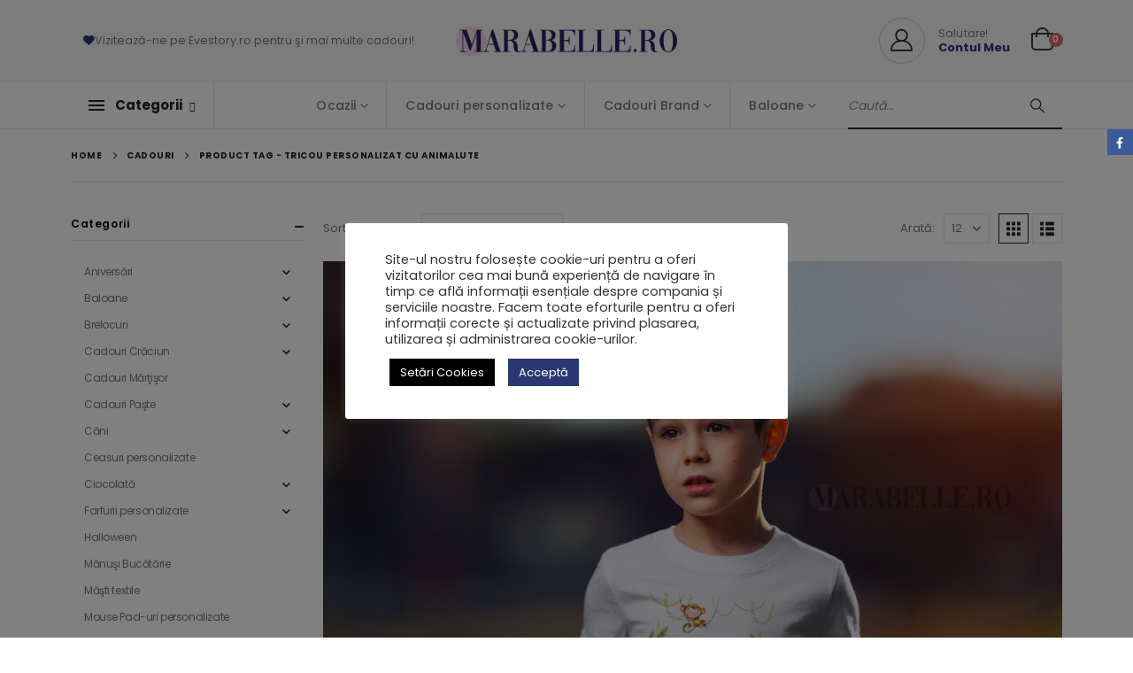

--- FILE ---
content_type: text/html; charset=UTF-8
request_url: https://marabelle.ro/eticheta/tricou-personalizat-cu-animalute/
body_size: 46428
content:
	<!DOCTYPE html>
	<html class=""  lang="ro-RO">
	<head>
		<meta http-equiv="X-UA-Compatible" content="IE=edge" />
		<meta http-equiv="Content-Type" content="text/html; charset=UTF-8" />
		<meta name="viewport" content="width=device-width, initial-scale=1, minimum-scale=1" />

		<link rel="profile" href="https://gmpg.org/xfn/11" />
		<link rel="pingback" href="https://marabelle.ro/xmlrpc.php" />
		<meta name='robots' content='index, follow, max-image-preview:large, max-snippet:-1, max-video-preview:-1' />

	<!-- This site is optimized with the Yoast SEO Premium plugin v22.3 (Yoast SEO v26.8) - https://yoast.com/product/yoast-seo-premium-wordpress/ -->
	<title>tricou personalizat cu animalute</title><style id="rocket-critical-css">ul{box-sizing:border-box}:root{--wp--preset--font-size--normal:16px;--wp--preset--font-size--huge:42px}:root{--drawer-width:480px;--neg-drawer-width:calc(var(--drawer-width)*-1)}#cookie-law-info-bar{font-size:15px;margin:0 auto;padding:12px 10px;position:absolute;text-align:center;box-sizing:border-box;width:100%;z-index:9999;display:none;left:0px;font-weight:300;box-shadow:0 -1px 10px 0 rgba(172,171,171,0.3)}#cookie-law-info-again{font-size:10pt;margin:0;padding:5px 10px;text-align:center;z-index:9999;box-shadow:#161616 2px 2px 5px 2px}#cookie-law-info-bar span{vertical-align:middle}.cli-plugin-button,.cli-plugin-button:visited{display:inline-block;padding:9px 12px;color:#fff;text-decoration:none;position:relative;margin-left:5px;text-decoration:none}.cli-plugin-button,.cli-plugin-button:visited,.medium.cli-plugin-button,.medium.cli-plugin-button:visited{font-size:13px;font-weight:400;line-height:1}.cli-plugin-button{margin-top:5px}.cli-bar-popup{-moz-background-clip:padding;-webkit-background-clip:padding;background-clip:padding-box;-webkit-border-radius:30px;-moz-border-radius:30px;border-radius:30px;padding:20px}.cli-container-fluid{padding-right:15px;padding-left:15px;margin-right:auto;margin-left:auto}.cli-row{display:-ms-flexbox;display:flex;-ms-flex-wrap:wrap;flex-wrap:wrap;margin-right:-15px;margin-left:-15px}.cli-align-items-stretch{-ms-flex-align:stretch!important;align-items:stretch!important}.cli-px-0{padding-left:0;padding-right:0}.cli-btn{font-size:14px;display:inline-block;font-weight:400;text-align:center;white-space:nowrap;vertical-align:middle;border:1px solid transparent;padding:.5rem 1.25rem;line-height:1;border-radius:.25rem}.cli-modal-backdrop.cli-show{opacity:.8}.cli-barmodal-open{overflow:hidden}.cli-modal-backdrop{position:fixed;top:0;right:0;bottom:0;left:0;z-index:1040;background-color:#000;display:none}.cli-modal-backdrop.cli-fade{opacity:0}.cli-modal-backdrop.cli-show{opacity:.5;display:block}.cli-modal a{text-decoration:none}.cli-modal .cli-modal-dialog{position:relative;width:auto;margin:.5rem;font-family:-apple-system,BlinkMacSystemFont,"Segoe UI",Roboto,"Helvetica Neue",Arial,sans-serif,"Apple Color Emoji","Segoe UI Emoji","Segoe UI Symbol";font-size:1rem;font-weight:400;line-height:1.5;color:#212529;text-align:left;display:-ms-flexbox;display:flex;-ms-flex-align:center;align-items:center;min-height:calc(100% - (.5rem * 2))}@media (min-width:576px){.cli-modal .cli-modal-dialog{max-width:500px;margin:1.75rem auto;min-height:calc(100% - (1.75rem * 2))}}@media (min-width:992px){.cli-modal .cli-modal-dialog{max-width:900px}}.cli-modal-content{position:relative;display:-ms-flexbox;display:flex;-ms-flex-direction:column;flex-direction:column;width:100%;background-color:#fff;background-clip:padding-box;border-radius:.3rem;outline:0}.cli-modal .cli-modal-close{position:absolute;right:10px;top:10px;z-index:1;padding:0;background-color:transparent!important;border:0;-webkit-appearance:none;font-size:1.5rem;font-weight:700;line-height:1;color:#000;text-shadow:0 1px 0 #fff}.cli-switch{display:inline-block;position:relative;min-height:1px;padding-left:70px;font-size:14px}.cli-switch input[type="checkbox"]{display:none}.cli-switch .cli-slider{background-color:#e3e1e8;height:24px;width:50px;bottom:0;left:0;position:absolute;right:0;top:0}.cli-switch .cli-slider:before{background-color:#fff;bottom:2px;content:"";height:20px;left:2px;position:absolute;width:20px}.cli-switch input:checked+.cli-slider{background-color:#00acad}.cli-switch input:checked+.cli-slider:before{transform:translateX(26px)}.cli-switch .cli-slider{border-radius:34px}.cli-switch .cli-slider:before{border-radius:50%}.cli-tab-content{background:#ffffff}.cli-tab-content{width:100%;padding:30px}@media (max-width:767px){.cli-tab-content{padding:30px 10px}}.cli-container-fluid{padding-right:15px;padding-left:15px;margin-right:auto;margin-left:auto}.cli-row{display:-ms-flexbox;display:flex;-ms-flex-wrap:wrap;flex-wrap:wrap;margin-right:-15px;margin-left:-15px}.cli-align-items-stretch{-ms-flex-align:stretch!important;align-items:stretch!important}.cli-px-0{padding-left:0;padding-right:0}.cli-btn{font-size:14px;display:inline-block;font-weight:400;text-align:center;white-space:nowrap;vertical-align:middle;border:1px solid transparent;padding:.5rem 1.25rem;line-height:1;border-radius:.25rem}.cli-modal-backdrop.cli-show{opacity:.8}.cli-barmodal-open{overflow:hidden}.cli-modal-backdrop{position:fixed;top:0;right:0;bottom:0;left:0;z-index:1040;background-color:#000;-webkit-transform:scale(0);transform:scale(0)}.cli-modal-backdrop.cli-fade{opacity:0}.cli-modal-backdrop.cli-show{opacity:.5;-webkit-transform:scale(1);transform:scale(1)}.cli-modal{position:fixed;top:0;right:0;bottom:0;left:0;z-index:99999;transform:scale(0);overflow:hidden;outline:0;display:none}.cli-modal a{text-decoration:none}.cli-modal .cli-modal-dialog{position:relative;width:auto;margin:.5rem;font-family:inherit;font-size:1rem;font-weight:400;line-height:1.5;color:#212529;text-align:left;display:-ms-flexbox;display:flex;-ms-flex-align:center;align-items:center;min-height:calc(100% - (.5rem * 2))}@media (min-width:576px){.cli-modal .cli-modal-dialog{max-width:500px;margin:1.75rem auto;min-height:calc(100% - (1.75rem * 2))}}.cli-modal-content{position:relative;display:-ms-flexbox;display:flex;-ms-flex-direction:column;flex-direction:column;width:100%;background-color:#fff;background-clip:padding-box;border-radius:.2rem;box-sizing:border-box;outline:0}.cli-switch{display:inline-block;position:relative;min-height:1px;padding-left:38px;font-size:14px}.cli-switch input[type="checkbox"]{display:none}.cli-switch .cli-slider{background-color:#e3e1e8;height:20px;width:38px;bottom:0;left:0;position:absolute;right:0;top:0}.cli-switch .cli-slider:before{background-color:#fff;bottom:2px;content:"";height:15px;left:3px;position:absolute;width:15px}.cli-switch input:checked+.cli-slider{background-color:#61a229}.cli-switch input:checked+.cli-slider:before{transform:translateX(18px)}.cli-switch .cli-slider{border-radius:34px;font-size:0}.cli-switch .cli-slider:before{border-radius:50%}.cli-tab-content{background:#ffffff}.cli-tab-content{width:100%;padding:5px 30px 5px 5px;box-sizing:border-box}@media (max-width:767px){.cli-tab-content{padding:30px 10px}}.cli-tab-footer .cli-btn{background-color:#00acad;padding:10px 15px;text-decoration:none}.cli-tab-footer .wt-cli-privacy-accept-btn{background-color:#61a229;color:#ffffff;border-radius:0}.cli-tab-footer{width:100%;text-align:right;padding:20px 0}.cli-col-12{width:100%}.cli-tab-header{display:flex;justify-content:space-between}.cli-tab-header a:before{width:10px;height:2px;left:0;top:calc(50% - 1px)}.cli-tab-header a:after{width:2px;height:10px;left:4px;top:calc(50% - 5px);-webkit-transform:none;transform:none}.cli-tab-header a:before{width:7px;height:7px;border-right:1px solid #4a6e78;border-bottom:1px solid #4a6e78;content:" ";transform:rotate(-45deg);margin-right:10px}.cli-tab-header a.cli-nav-link{position:relative;display:flex;align-items:center;font-size:14px;color:#000;text-transform:capitalize}.cli-tab-header{border-radius:5px;padding:12px 15px;background-color:#f2f2f2}.cli-modal .cli-modal-close{position:absolute;right:0;top:0;z-index:1;-webkit-appearance:none;width:40px;height:40px;padding:0;border-radius:50%;padding:10px;background:transparent;border:none;min-width:40px}.cli-tab-container h4{font-family:inherit;font-size:16px;margin-bottom:15px;margin:10px 0}#cliSettingsPopup .cli-tab-section-container{padding-top:12px}.cli-privacy-content-text{font-size:14px;line-height:1.4;margin-top:0;padding:0;color:#000}.cli-tab-content{display:none}.cli-tab-section .cli-tab-content{padding:10px 20px 5px 20px}.cli-tab-section{margin-top:5px}@media (min-width:992px){.cli-modal .cli-modal-dialog{max-width:645px}}.cli-switch .cli-slider:after{content:attr(data-cli-disable);position:absolute;right:50px;color:#000;font-size:12px;text-align:right;min-width:80px}.cli-switch input:checked+.cli-slider:after{content:attr(data-cli-enable)}.cli-privacy-overview:not(.cli-collapsed) .cli-privacy-content{max-height:60px;overflow:hidden}a.cli-privacy-readmore{font-size:12px;margin-top:12px;display:inline-block;padding-bottom:0;color:#000;text-decoration:underline}.cli-modal-footer{position:relative}a.cli-privacy-readmore:before{content:attr(data-readmore-text)}.cli-modal-close svg{fill:#000}span.cli-necessary-caption{color:#000;font-size:12px}.cli-tab-container .cli-row{max-height:500px;overflow-y:auto}.wt-cli-sr-only{display:none;font-size:16px}.cli-bar-container{float:none;margin:0 auto;display:-webkit-box;display:-moz-box;display:-ms-flexbox;display:-webkit-flex;display:flex;justify-content:space-between;-webkit-box-align:center;-moz-box-align:center;-ms-flex-align:center;-webkit-align-items:center;align-items:center}.cli-bar-btn_container{margin-left:20px;display:-webkit-box;display:-moz-box;display:-ms-flexbox;display:-webkit-flex;display:flex;-webkit-box-align:center;-moz-box-align:center;-ms-flex-align:center;-webkit-align-items:center;align-items:center;flex-wrap:nowrap}.cli-bar-btn_container a{white-space:nowrap}.cli-style-v2{font-size:11pt;line-height:18px;font-weight:normal}#cookie-law-info-bar[data-cli-type="popup"] .cli-bar-container{display:block}.cli-style-v2 .cli-bar-message{width:70%;text-align:left}#cookie-law-info-bar[data-cli-type="popup"] .cli-bar-message{width:100%}#cookie-law-info-bar[data-cli-type="popup"] .cli-style-v2 .cli-bar-btn_container{margin-top:8px;margin-left:0px}.cli-style-v2 .cli-bar-btn_container .cli_action_button,.cli-style-v2 .cli-bar-btn_container .cli_settings_button{margin-left:5px}#cookie-law-info-bar[data-cli-style="cli-style-v2"]{padding:14px 25px}#cookie-law-info-bar[data-cli-style="cli-style-v2"][data-cli-type="popup"]{padding:32px 45px}.cli-style-v2 .cli-bar-btn_container .cli-plugin-button{margin-top:5px;margin-bottom:5px}.wt-cli-necessary-checkbox{display:none!important}@media (max-width:985px){.cli-style-v2 .cli-bar-message{width:100%}.cli-style-v2.cli-bar-container{justify-content:left;flex-wrap:wrap}.cli-style-v2 .cli-bar-btn_container{margin-left:0px;margin-top:10px}#cookie-law-info-bar[data-cli-style="cli-style-v2"],#cookie-law-info-bar[data-cli-style="cli-style-v2"][data-cli-type="popup"]{padding:25px 25px}}.wt-cli-privacy-overview-actions{padding-bottom:0}@media only screen and (max-width:479px) and (min-width:320px){.cli-style-v2 .cli-bar-btn_container{flex-wrap:wrap}}.wt-cli-cookie-description{font-size:14px;line-height:1.4;margin-top:0;padding:0;color:#000}.autocomplete-suggestions{padding-top:10px;padding-bottom:10px;background:#fff;border:1px solid #ccc;-moz-border-radius:3px;-webkit-border-radius:3px;border-radius:3px;-moz-box-sizing:border-box;box-sizing:border-box}form#yith-ajaxsearchform>div{display:flex;flex:auto;flex-wrap:nowrap;max-width:100%;gap:10px}.container{--porto-container-width:1140px}:root{--porto-grid-gutter-width:20px;--porto-color-dark:#1d2127;--porto-primary-color:#293871;--porto-primary-color-inverse:#ffffff;--porto-secondary-color:#d66a79;--porto-secondary-color-inverse:#ffffff;--porto-tertiary-color:#c6a99b;--porto-tertiary-color-inverse:#ffffff;--porto-quaternary-color:#383f48;--porto-quaternary-color-inverse:#ffffff;--porto-dark-color:#212529;--porto-dark-color-inverse:#ffffff;--porto-light-color:#ffffff;--porto-light-color-inverse:#212529;--porto-body-ff:"Poppins";--porto-body-fw:400;--porto-body-fs:14px;--porto-body-lh:24px;--porto-body-ls:0;--porto-body-color:#777777;--porto-body-color-light-5:#848484;--porto-alt-ff:"Shadows Into Light";--porto-alt-fw:400;--porto-menu-text-transform:none;--porto-add-to-cart-ff:"Poppins";--porto-column-spacing:10px;--porto-res-spacing:10px;--porto-fluid-spacing:20px;--porto-container-spacing:10px;--porto-primary-dark-5:#232f5f;--porto-primary-dark-10:#1c264c;--porto-primary-dark-15:#151d39;--porto-primary-dark-20:#0e1327;--porto-primary-light-5:#304284;--porto-primary-light-7:#33458c;--porto-primary-light-10:#374b97;--porto-primary-inverse-dark-10:#e6e6e6;--porto-secondary-dark-5:#d15768;--porto-secondary-dark-10:#cb4356;--porto-secondary-dark-15:#bf3548;--porto-secondary-dark-20:#ab3041;--porto-secondary-light-5:#dc7e8b;--porto-secondary-light-7:#de8693;--porto-secondary-light-10:#e2929d;--porto-secondary-inverse-dark-10:#e6e6e6;--porto-tertiary-dark-5:#bd9c8b;--porto-tertiary-dark-10:#b48e7b;--porto-tertiary-dark-15:#ab806b;--porto-tertiary-dark-20:#a0725c;--porto-tertiary-light-5:#d0b7ac;--porto-tertiary-light-7:#d3bdb2;--porto-tertiary-light-10:#d9c5bc;--porto-tertiary-inverse-dark-10:#e6e6e6;--porto-quaternary-dark-5:#2d333a;--porto-quaternary-dark-10:#22262c;--porto-quaternary-dark-15:#171a1d;--porto-quaternary-dark-20:#0c0d0f;--porto-quaternary-light-5:#444c57;--porto-quaternary-light-7:#48515d;--porto-quaternary-light-10:#4f5965;--porto-quaternary-inverse-dark-10:#e6e6e6;--porto-dark-dark-5:#16191b;--porto-dark-dark-10:#0b0c0d;--porto-dark-dark-15:#000000;--porto-dark-dark-20:#000000;--porto-dark-light-5:#2d3238;--porto-dark-light-7:#31373d;--porto-dark-light-10:#383f46;--porto-dark-inverse-dark-10:#e6e6e6;--porto-light-dark-5:#f3f3f3;--porto-light-dark-10:#e6e6e6;--porto-light-dark-15:#d9d9d9;--porto-light-dark-20:#cccccc;--porto-light-light-5:#ffffff;--porto-light-light-7:#ffffff;--porto-light-light-10:#ffffff;--porto-light-inverse-dark-10:#0b0c0d;--porto-bgc:#fff;--porto-body-bg:#fff;--porto-color-price:#444;--porto-widget-bgc:#fbfbfb;--porto-title-bgc:#f5f5f5;--porto-widget-bc:#ddd;--porto-input-bc:rgba(0,0,0,0.08);--porto-slide-bgc:#e7e7e7;--porto-heading-color:#222529;--porto-heading-light-8:#353a40;--porto-normal-bg:#fff;--porto-gray-bg:#dfdfdf;--porto-gray-1:#f4f4f4;--porto-gray-2:#e7e7e7;--porto-gray-3:#f4f4f4;--porto-gray-4:#ccc;--porto-gray-5:#e7e7e7;--porto-gray-6:#999;--porto-gray-7:#f4f4f4;--porto-gray-8:#f1f1f1;--porto-light-1:#fff;--porto-light-2:#fff;--porto-normal-bc:rgba(0,0,0,.06);--porto-label-bg1:rgba(255,255,255,.9)}h1{--porto-h1-ff:"Poppins";--porto-h1-fw:400;--porto-h1-fs:36px;--porto-h1-lh:44px;--porto-h1-ls:.3px;--porto-h1-color:#222529}h3{--porto-h3-ff:"Poppins";--porto-h3-fw:400;--porto-h3-fs:25px;--porto-h3-lh:32px;--porto-h3-ls:.2px;--porto-h3-color:#222529}h4{--porto-h4-ff:"Poppins";--porto-h4-fw:400;--porto-h4-fs:18px;--porto-h4-lh:24px;--porto-h4-color:#222529}li.menu-item,.sub-menu{--porto-mainmenu-popup-text-color-regular:#777777;--porto-mainmenu-popup-text-color-hover:#777777}li.menu-item{--porto-mainmenu-popup-text-hbg-color:#f4f4f4;--porto-submenu-item-bbw:0;--porto-submenu-item-lrp:15px}ul.products{--porto-shop-add-links-color:#333333;--porto-shop-add-links-bg-color:#ffffff;--porto-shop-add-links-border-color:#dddddd}#header{--porto-header-top-link-fw:600}@media (max-width:575px){:root{--porto-mobile-fs-scale:0.9286;--porto-body-fs:13px;--porto-body-lh:20px;--porto-body-ls:0}h1{--porto-h1-fs:33.4286px;--porto-h1-lh:36.6667px}h3{--porto-h3-fs:23.2143px;--porto-h3-lh:26.6667px}h4{--porto-h4-fs:16.7143px;--porto-h4-lh:20px}}#header .logo{--porto-logo-mw:170px;--porto-sticky-logo-mw:100px}@media (min-width:992px) and (max-width:1159px){.container{--porto-container-width:960px}}@media (min-width:1160px){#header .logo{--porto-logo-mw:250px}}@media (max-width:991px){:root{--porto-res-spacing:20px}#header .logo{--porto-logo-mw:110px}}@media (max-width:767px){#header .logo{--porto-logo-mw:80px}}.text-left{text-align:left!important}.col-lg-6,.col-lg-12{width:100%;flex:0 0 auto}:root{--bs-blue:#0d6efd;--bs-indigo:#6610f2;--bs-purple:#6f42c1;--bs-pink:#d63384;--bs-red:#dc3545;--bs-orange:#fd7e14;--bs-yellow:#ffc107;--bs-green:#198754;--bs-teal:#20c997;--bs-cyan:#0dcaf0;--bs-white:#fff;--bs-gray:#6c757d;--bs-gray-dark:#343a40;--bs-primary:#293871;--bs-secondary:#d66a79;--bs-success:#47a447;--bs-info:#5bc0de;--bs-warning:#ed9c28;--bs-danger:#d2322d;--bs-light:#f8f9fa;--bs-dark:#1d2127;--bs-font-sans-serif:system-ui, -apple-system, "Segoe UI", Roboto, "Helvetica Neue", Arial, "Noto Sans", "Liberation Sans", sans-serif, "Apple Color Emoji", "Segoe UI Emoji", "Segoe UI Symbol", "Noto Color Emoji";--bs-font-monospace:SFMono-Regular, Menlo, Monaco, Consolas, "Liberation Mono", "Courier New", monospace;--bs-gradient:linear-gradient(180deg, rgba(255, 255, 255, 0.15), rgba(255, 255, 255, 0))}*,*::before,*::after{box-sizing:border-box}@media (prefers-reduced-motion:no-preference){:root{scroll-behavior:smooth}}body{margin:0;font-family:Poppins,sans-serif;font-size:0.875rem;font-weight:400;line-height:24px;color:#777;background-color:#fff;-webkit-text-size-adjust:100%}h1,h3,h4{margin-top:0;margin-bottom:0.5rem;font-weight:500;line-height:1.2}h1{font-size:calc(1.34375rem + 1.125vw)}@media (min-width:1200px){h1{font-size:2.1875rem}}h3{font-size:calc(1.278125rem + 0.3375vw)}@media (min-width:1200px){h3{font-size:1.53125rem}}h4{font-size:calc(1.25625rem + 0.075vw)}@media (min-width:1200px){h4{font-size:1.3125rem}}p{margin-top:0;margin-bottom:1rem}ul{padding-left:2rem}ul{margin-top:0;margin-bottom:1rem}ul ul{margin-bottom:0}strong{font-weight:bolder}a{color:#293871;text-decoration:none}img,svg{vertical-align:middle}label{display:inline-block}button{border-radius:0}input,button,select{margin:0;font-family:inherit;font-size:inherit;line-height:inherit}button,select{text-transform:none}select{word-wrap:normal}button,[type="button"],[type="submit"]{-webkit-appearance:button}::-moz-focus-inner{padding:0;border-style:none}fieldset{min-width:0;padding:0;margin:0;border:0}::-webkit-datetime-edit-fields-wrapper,::-webkit-datetime-edit-text,::-webkit-datetime-edit-minute,::-webkit-datetime-edit-hour-field,::-webkit-datetime-edit-day-field,::-webkit-datetime-edit-month-field,::-webkit-datetime-edit-year-field{padding:0}::-webkit-inner-spin-button{height:auto}::-webkit-search-decoration{-webkit-appearance:none}::-webkit-color-swatch-wrapper{padding:0}::file-selector-button{font:inherit}::-webkit-file-upload-button{font:inherit;-webkit-appearance:button}.container{width:100%;padding-right:var(--bs-gutter-x, 10px);padding-left:var(--bs-gutter-x, 10px);margin-right:auto;margin-left:auto}@media (min-width:576px){.container{max-width:540px}}@media (min-width:768px){.container{max-width:720px}}@media (min-width:992px){.container{max-width:960px}}@media (min-width:1160px){.container{max-width:1140px}}.row{--bs-gutter-x:20px;--bs-gutter-y:0;display:flex;flex-wrap:wrap;margin-top:calc(var(--bs-gutter-y) * -1);margin-right:calc(var(--bs-gutter-x) / -2);margin-left:calc(var(--bs-gutter-x) / -2)}.row>*{flex-shrink:0;max-width:100%;padding-right:calc(var(--bs-gutter-x) / 2);padding-left:calc(var(--bs-gutter-x) / 2);margin-top:var(--bs-gutter-y)}@media (min-width:992px){.col-lg-6{width:50%}.col-lg-12{width:100%}}.btn{display:inline-block;font-weight:400;color:#777;text-align:center;vertical-align:middle;background-color:transparent;border:1px solid transparent;border-radius:0}.breadcrumb{display:flex;flex-wrap:wrap;padding:0 0;margin-bottom:1rem;list-style:none}.clearfix::after{display:block;clear:both;content:""}.d-inline-flex{display:inline-flex!important}.d-none{display:none!important}.align-items-center{align-items:center!important}.mb-0{margin-bottom:0!important}.text-end{text-align:right!important}@media (min-width:768px){.d-md-block{display:block!important}}@media (min-width:992px){.d-lg-none{display:none!important}}.container{padding-left:10px;padding-right:10px}.fa,.fab,.fas{-moz-osx-font-smoothing:grayscale;-webkit-font-smoothing:antialiased;display:inline-block;font-style:normal;font-variant:normal;text-rendering:auto;line-height:1}.fa-pulse{animation:fa-spin 1s infinite steps(8)}@keyframes fa-spin{0%{transform:rotate(0deg)}to{transform:rotate(360deg)}}.fa-angellist:before{content:"\f209"}.fa-award:before{content:"\f559"}.fa-bars:before{content:"\f0c9"}.fa-birthday-cake:before{content:"\f1fd"}.fa-chevron-up:before{content:"\f077"}.fa-egg:before{content:"\f7fb"}.fa-ghost:before{content:"\f6e2"}.fa-hashtag:before{content:"\f292"}.fa-heart:before{content:"\f004"}.fa-kiss-wink-heart:before{content:"\f598"}.fa-search:before{content:"\f002"}.fa-sleigh:before{content:"\f7cc"}.fa-spinner:before{content:"\f110"}.fa-user:before{content:"\f007"}.fa-user-plus:before{content:"\f234"}@font-face{font-family:"Font Awesome 5 Brands";font-style:normal;font-weight:400;font-display:swap;src:url(https://marabelle.ro/wp-content/themes/porto/fonts/fontawesome/fa-brands-400.eot);src:url(https://marabelle.ro/wp-content/themes/porto/fonts/fontawesome/fa-brands-400.eot?#iefix) format("embedded-opentype"),url(https://marabelle.ro/wp-content/themes/porto/fonts/fontawesome/fa-brands-400.woff2) format("woff2"),url(https://marabelle.ro/wp-content/themes/porto/fonts/fontawesome/fa-brands-400.woff) format("woff"),url(https://marabelle.ro/wp-content/themes/porto/fonts/fontawesome/fa-brands-400.ttf) format("truetype"),url(https://marabelle.ro/wp-content/themes/porto/fonts/fontawesome/fa-brands-400.svg#fontawesome) format("svg")}.fab{font-family:"Font Awesome 5 Brands";font-weight:400}@font-face{font-family:"Font Awesome 5 Free";font-style:normal;font-weight:400;font-display:swap;src:url(https://marabelle.ro/wp-content/themes/porto/fonts/fontawesome/fa-regular-400.eot);src:url(https://marabelle.ro/wp-content/themes/porto/fonts/fontawesome/fa-regular-400.eot?#iefix) format("embedded-opentype"),url(https://marabelle.ro/wp-content/themes/porto/fonts/fontawesome/fa-regular-400.woff2) format("woff2"),url(https://marabelle.ro/wp-content/themes/porto/fonts/fontawesome/fa-regular-400.woff) format("woff"),url(https://marabelle.ro/wp-content/themes/porto/fonts/fontawesome/fa-regular-400.ttf) format("truetype"),url(https://marabelle.ro/wp-content/themes/porto/fonts/fontawesome/fa-regular-400.svg#fontawesome) format("svg")}@font-face{font-family:"Font Awesome 5 Free";font-style:normal;font-weight:900;font-display:swap;src:url(https://marabelle.ro/wp-content/themes/porto/fonts/fontawesome/fa-solid-900.eot);src:url(https://marabelle.ro/wp-content/themes/porto/fonts/fontawesome/fa-solid-900.eot?#iefix) format("embedded-opentype"),url(https://marabelle.ro/wp-content/themes/porto/fonts/fontawesome/fa-solid-900.woff2) format("woff2"),url(https://marabelle.ro/wp-content/themes/porto/fonts/fontawesome/fa-solid-900.woff) format("woff"),url(https://marabelle.ro/wp-content/themes/porto/fonts/fontawesome/fa-solid-900.ttf) format("truetype"),url(https://marabelle.ro/wp-content/themes/porto/fonts/fontawesome/fa-solid-900.svg#fontawesome) format("svg")}.fa,.fas{font-family:"Font Awesome 5 Free";font-weight:900}button::-moz-focus-inner{padding:0;border:0}@font-face{font-family:"porto";src:url(https://marabelle.ro/wp-content/themes/porto/fonts/porto-font/porto.eot);src:url(https://marabelle.ro/wp-content/themes/porto/fonts/porto-font/porto.eot?#iefix) format("embedded-opentype"),url(https://marabelle.ro/wp-content/themes/porto/fonts/porto-font/porto.woff2) format("woff2"),url(https://marabelle.ro/wp-content/themes/porto/fonts/porto-font/porto.woff) format("woff"),url(https://marabelle.ro/wp-content/themes/porto/fonts/porto-font/porto.ttf) format("truetype"),url(https://marabelle.ro/wp-content/themes/porto/fonts/porto-font/porto.svg#porto) format("svg");font-weight:normal;font-style:normal;font-display:swap}[class*=" porto-icon-"]:before,[class^=porto-icon-]:before{font-family:"porto";font-style:normal;font-weight:normal;speak:none;display:inline-block;text-decoration:inherit;width:1em;margin-right:0.1em;text-align:center;font-variant:normal;text-transform:none;line-height:1em;margin-left:0.1em;-webkit-font-smoothing:antialiased;-moz-osx-font-smoothing:grayscale}.porto-icon-mode-grid:before{content:"\e80e"}.porto-icon-mode-list:before{content:"\e80f"}.porto-icon-bag-2:before{content:"\e87f"}.porto-icon-user-2:before{content:"\e91a"}.porto-icon-smiling-girl:before{content:"\e91f"}.porto-icon-boy-broad-smile:before{content:"\e921"}.porto-icon-smiling-baby:before{content:"\e922"}@media (prefers-reduced-motion:no-preference){:root{scroll-behavior:auto}}html{direction:ltr;overflow-x:hidden;box-shadow:none!important;font-size:calc(16px * var(--porto-mobile-fs-scale, 1))}body{font:var(--porto-body-fst,normal) var(--porto-body-fw,400) var(--porto-body-fs,14px)/var(--porto-body-lh,24px) var(--porto-body-ff),sans-serif;letter-spacing:var(--porto-body-ls,0);color:var(--porto-body-color)}.row:after,.row:before{content:none}input{max-width:100%}h1{font:var(--porto-h1-fst,normal) var(--porto-h1-fw,700) var(--porto-h1-fs,2.6em)/var(--porto-h1-lh,44px) var(--porto-h1-ff,var(--porto-body-ff)),sans-serif;color:var(--porto-h1-color,var(--porto-heading-color));letter-spacing:var(--porto-h1-ls,-0.05em);margin-bottom:32px}h3{font:var(--porto-h3-fst,normal) var(--porto-h3-fw,700) var(--porto-h3-fs,1.8em)/var(--porto-h3-lh,32px) var(--porto-h3-ff,var(--porto-body-ff)),sans-serif;color:var(--porto-h3-color,var(--porto-heading-color));letter-spacing:var(--porto-h3-ls,-0.05em);margin-bottom:20px}h4{font:var(--porto-h4-fst,normal) var(--porto-h4-fw,700) var(--porto-h4-fs,1.4em)/var(--porto-h4-lh,27px) var(--porto-h4-ff,var(--porto-body-ff)),sans-serif;color:var(--porto-h4-color,var(--porto-heading-color));letter-spacing:var(--porto-h4-ls,-0.05em);margin:0 0 14px 0}.page-title{margin-top:0}p{margin:0 0 1.25rem}strong{font-weight:700}input::-webkit-inner-spin-button,input::-webkit-outer-spin-button{-webkit-appearance:none}input[type=text]{-webkit-appearance:none}input[type=text],select{border:1px solid;outline:none;box-shadow:none;text-align:left;line-height:1.42857;padding:8px 12px;font-size:0.85rem;vertical-align:middle;height:auto}select{-webkit-appearance:none;-ms-appearance:none;-moz-appearance:none;background:#fff url(https://marabelle.ro/wp-content/themes/porto/images/select-bg.svg) 96% 49%/26px 60px no-repeat;text-indent:0.01em;border-radius:0;padding-right:25px}@media (-ms-high-contrast:none),screen and (-ms-high-contrast:active){select::-ms-expand{display:none}}input[type=checkbox]{margin-right:5px}[type=submit]{border:1px solid var(--porto-primary-color);color:#fff;padding:8px 10px;line-height:1.42857}img{max-width:100%;height:auto;-webkit-user-drag:none;-moz-user-drag:none}.btn{margin:0}.btn{padding:0.533rem 0.933rem;font-size:0.8rem;line-height:1.42857}button{border:1px solid #ccc}.button{display:inline-block;text-align:center;font-weight:400;vertical-align:middle;touch-action:manipulation;padding:8px 12px;white-space:nowrap;line-height:1.5}.button,[type=submit]{background-color:var(--porto-primary-color);border-color:var(--porto-primary-color);color:var(--porto-primary-color-inverse)}.btn i{display:inline-block;line-height:1}li{line-height:var(--porto-body-lh)}body a{outline:none!important}.share-links{vertical-align:middle}.share-links a{font-size:0.8rem;color:#fff;text-indent:-9999em;text-align:center;width:2.2857em;height:2.2857em;display:inline-block;margin:0.2857em 0.5714em 0.2857em 0;position:relative;vertical-align:middle;-webkit-transform:translate3d(0,0,0);transform:translate3d(0,0,0)}.share-links a:before{font-family:"Font Awesome 5 Brands";text-indent:0;position:absolute;left:0;right:0;top:0;bottom:0;line-height:23px;height:22px;margin:auto;z-index:2}.share-links .share-facebook{background:#3b5a9a}.share-links .share-facebook:before{content:"\f39e"}.share-links .share-whatsapp{background:#3c8a38}.share-links .share-whatsapp:before{content:"\f232"}.page-share[class*=position]{position:fixed;top:150px;margin:0;padding:0;z-index:99999}.page-share[class*=position].position-right{right:0}.page-share[class*=position] .share-links a{display:block;margin:0}html #topcontrol{background:rgba(64,64,64,0.75);color:#FFF;width:49px;height:48px;right:10px;text-align:center;z-index:1040}html #topcontrol i{position:absolute;height:24px;line-height:24px;top:0;bottom:0;left:0;right:0;margin:auto}@media (max-width:767px){html #topcontrol{display:none}}#main-toggle-menu .menu-title .toggle,.accordion-menu .arrow,.mega-menu .narrow li.menu-item-has-children>a:before,.page-top ul.breadcrumb>li .delimiter,.star-rating{font-family:"Font Awesome 5 Free";font-weight:900;-webkit-font-smoothing:antialiased;-moz-osx-font-smoothing:grayscale}.star-rating{display:block;float:none;position:relative;font-size:11px;height:1em;line-height:1em;overflow:hidden;position:relative;width:6em;letter-spacing:0.1em;text-align:left;white-space:nowrap}.star-rating:before{content:"\f005" "\f005" "\f005" "\f005" "\f005";float:left;left:0;position:absolute;top:0}.star-rating span{float:left;left:0;overflow:hidden;padding-top:1.5em;position:absolute;top:0}.star-rating span:before{color:#6a6a6d;content:"\f005" "\f005" "\f005" "\f005" "\f005";left:0;position:absolute;top:0}.page-share{margin-top:15px;margin-bottom:30px;padding:20px 0 0}.page-share .share-links{display:inline-block;margin-top:-5px}@media (max-width:991px){.container{padding-left:var(--porto-fluid-spacing);padding-right:var(--porto-fluid-spacing)}}@keyframes menuFadeInDown{0%{opacity:0.8;transform:translateY(-10px)}to{opacity:1;transform:translateY(0)}}@keyframes arrowFadeInDown{0%{opacity:0.8;transform:translateY(-10px) rotate(-45deg)}to{opacity:1;transform:translateY(0) rotate(-45deg)}}@keyframes menuFadeInLeft{0%{opacity:0;transform:translateX(-30px)}to{opacity:1;transform:translateX(0)}}@keyframes menuFadeInLeft{0%{opacity:0;transform:translateX(-30px)}to{opacity:1;transform:translateX(0)}}.mega-menu,.sidebar-menu{margin:0;padding:0;list-style:none}.mega-menu li.menu-item,.sidebar-menu li.menu-item{display:block;position:relative;margin:0}.mega-menu li.menu-item>a,.sidebar-menu li.menu-item>a{display:block;text-align:left;position:relative;margin-top:0;margin-bottom:0;font-family:inherit;font-size:inherit}.mega-menu li.menu-item>a>[class*=" fa-"],.sidebar-menu li.menu-item>a>[class*=" fa-"]{width:18px;text-align:center}.mega-menu li.menu-item>a>i,.sidebar-menu li.menu-item>a>i{margin-right:0.5rem}.mega-menu ul.sub-menu{margin:0;padding:0;list-style:none}.mega-menu .narrow li.menu-item-has-children>a:before{content:"\f054";float:right;margin-right:-1px;font-size:0.5rem;opacity:0.7}.mega-menu:after{content:" ";display:table;clear:both}.mega-menu li.menu-item>a{font-weight:400}.mega-menu>li.menu-item{float:left}.mega-menu>li.menu-item>a{display:inline-block;font-size:0.8571em;font-weight:700;line-height:20px;padding:9px 12px 8px;text-transform:var(--porto-menu-text-transform)}.mega-menu .popup{position:absolute;text-align:left;top:100%;margin:0;z-index:111;min-width:100%;line-height:20px;will-change:transform,top}.mega-menu .popup ul.sub-menu{position:relative}.mega-menu .popup li.menu-item{line-height:inherit;padding:0}.mega-menu .popup li.menu-item>a{font-size:13px}.mega-menu .narrow ul.sub-menu{min-width:200px;padding:5px 0;box-shadow:0 5px 8px rgba(0,0,0,0.15);border-top:0 solid var(--porto-primary-color);background:var(--porto-primary-color);z-index:10}.mega-menu .narrow ul.sub-menu ul.sub-menu{position:absolute;left:100%;display:none;opacity:0}.mega-menu .narrow li.menu-item>a{color:#fff;font-weight:400;padding:8px var(--porto-submenu-item-lrp,18px);font-size:0.9em;border-bottom:var(--porto-submenu-item-bbw,1px) solid rgba(255,255,255,0.2);white-space:nowrap}.mega-menu .narrow li.menu-item:last-child>a{border-bottom-width:0}.mega-menu .narrow.pos-left .popup{left:0px;right:auto}.mega-menu .narrow.pos-left ul.sub-menu ul.sub-menu{left:100%;right:auto}.mega-menu .narrow.pos-left li.menu-item-has-children>a:before{content:"\f054"}.mega-menu .popup{top:-3000px}.mega-menu .popup li.menu-item>a{-webkit-transform:translate3d(0,-5px,0);transform:translate3d(0,-5px,0)}.mega-menu>li.menu-item .popup{-webkit-transform:translate3d(0,-5px,0);transform:translate3d(0,-5px,0)}.mega-menu .narrow ul.sub-menu ul.sub-menu{animation:menuFadeInLeft 0.2s ease-out}.mega-menu .narrow.pos-left ul.sub-menu ul.sub-menu{animation:menuFadeInLeft 0.2s ease-out}.mega-menu.show-arrow>li.has-sub>a:after{display:inline-block;content:"\e81c";font-family:"porto";font-weight:400;font-size:1em;margin:0 0 0 5px;line-height:1}.mega-menu.menu-flat>li.menu-item{margin-right:0}.mega-menu.menu-flat .popup{margin:0}.mega-menu.menu-flat .narrow .popup>.inner>ul.sub-menu,.mega-menu.menu-flat .narrow ul.sub-menu ul.sub-menu{border-radius:0!important}.mega-menu.menu-flat-border>li.menu-item>a{border-right:1px solid rgba(0,0,0,0.1)}.mega-menu.menu-flat-border>li.menu-item:last-child>a{border-right:0 none}.accordion-menu{margin:0;padding:0;list-style:none;font-size:0.9em}.accordion-menu ul.sub-menu>li,.accordion-menu>li{position:relative}.accordion-menu li.menu-item{margin:0}.accordion-menu li.menu-item>a{position:relative;display:block;outline:medium none;text-decoration:none;text-align:left;margin:1px 0 0;padding:5px 6px;line-height:25px;font-weight:400;font-family:inherit;font-size:inherit}.accordion-menu li.menu-item>a>i{width:18px;text-align:center}.accordion-menu li.menu-item>a>i{margin-right:5px}.accordion-menu li.menu-item.has-sub>a{padding-right:33px}.accordion-menu ul.sub-menu{display:none;list-style:none;margin:0;padding:0 0 0 10px}.accordion-menu .arrow{position:absolute;top:4px;right:0;display:block;width:25px;height:25px;text-align:center;line-height:25px;vertical-align:top;z-index:10}.accordion-menu .arrow:before{content:"\f067"}.sidebar-menu>li.menu-item{margin-top:1px}.sidebar-menu>li.menu-item:first-child{margin-top:0}.sidebar-menu>li.menu-item:first-child>a{border-top:none}.sidebar-menu>li.menu-item>a{display:block;line-height:17px;padding:11.5px 5px;margin:0 10px;border-top:1px solid var(--porto-gray-2);color:#444}#header .header-main .container{position:relative;display:table}#header .header-main .container>div{display:table-cell;position:relative;vertical-align:middle}#header .header-center,#header .header-left{text-align:left}#header .header-right{text-align:right}#header.header-loaded .header-main{-webkit-backface-visibility:hidden}#header .header-main{position:relative}#header .header-main .container{min-height:68px}@media (max-width:575px){#header .header-main .container{min-height:43px}}#header .header-main .header-left{padding:27px 0}@media (max-width:991px){#header .header-main .header-left{padding:20px 0}}#header .header-main .header-center{padding:20px 15px;text-align:center}@media (max-width:991px){#header .header-main .header-center{padding:20px 0;text-align:left}}#header .header-main .header-right{padding:20px 0}#header .logo{margin:0;padding:0;min-width:80px;line-height:0;max-width:var(--porto-logo-mw)}#header .logo a{display:inline-block;max-width:100%}#header .logo img{display:none;color:transparent;max-width:100%;transform-origin:left center}#header .logo .standard-logo{display:inline-block}@media not all,only screen and (min-resolution:1.5dppx),only screen and (min-resolution:144dpi){#header .logo .standard-logo{display:none}#header .logo .retina-logo{display:inline-block}}#header .searchform{border:1px solid #ccc;position:relative;display:inline-block;line-height:38px;font-size:0.8125rem;padding:0;vertical-align:middle}@media (max-width:991px){#header .searchform{border-width:5px;display:none;position:absolute;right:-25px;top:100%;margin-top:8px;z-index:1003;box-shadow:0 5px 8px rgba(0,0,0,0.15)}}@media (max-width:375px){#header .searchform{right:-80px}}#header .searchform fieldset{display:flex}#header .searchform .button-wrap,#header .searchform .text{display:block;text-align:left}#header .searchform .button-wrap{margin:0}#header .searchform button,#header .searchform input{background:none;border-radius:0;border:none;outline:none;box-shadow:none;margin-bottom:0;display:block}#header .searchform input:-ms-input-placeholder{opacity:0.7}#header .searchform input::-ms-input-placeholder{opacity:0.7}#header .searchform button,#header .searchform input{height:38px}#header .searchform input{padding:0 15px 0 15px;width:398px;font-size:inherit}@media (max-width:767px){#header .searchform input{width:280px}}@media (max-width:575px){#header .searchform input{width:234px}}@media (max-width:374px){#header .searchform input{width:200px}}@media (max-width:320px){#header .searchform input{width:190px}}#header .searchform input{border-right:1px solid #ccc}#header .searchform .autocomplete-suggestions{width:auto!important;left:-1px;right:-1px;padding:15px;border-radius:0}#header .searchform-popup{display:inline-block;position:relative;vertical-align:middle}#header .searchform-popup .search-toggle{display:none;text-align:center;position:relative}#header .searchform-popup .search-toggle:after{content:"";position:absolute;z-index:1000;display:none;left:50%;top:100%;margin-left:-11px;margin-top:-13px;width:22px;height:22px;border:11px solid transparent;border-bottom-color:inherit}@media (max-width:991px){#header .searchform-popup .search-toggle{display:block}}@media (max-width:575px){#header .searchform-popup .searchform{border-width:3px;margin-top:6px}}@media (max-width:767px){#header .header-right .searchform{left:auto;right:-22px}}@media (max-width:575px){#header .header-right .searchform{right:-18px}}#header .search-toggle .search-text{display:none;text-transform:uppercase;margin-left:5px}#header .header-contact{margin-top:5px;margin-bottom:5px;display:inline-block;vertical-align:middle;white-space:nowrap;font-size:0.9em}#header .header-contact i{display:inline-block;margin:0 5px}#mini-cart .cart-head,.header-bottom,.main-menu-wrap .container{display:flex;align-items:center}#mini-cart{display:inline-block;position:relative;white-space:normal;vertical-align:middle}#mini-cart .cart-head{position:relative;min-width:40px;justify-content:center}#mini-cart .cart-head:before{content:"";position:absolute;top:100%;height:15px;left:0;width:100%;z-index:1}#mini-cart .cart-icon{position:relative;line-height:0;font-weight:400;padding:5px 0;min-height:24px}#mini-cart .cart-icon:after{content:"";border-width:1px 1px 0 0;border-color:var(--porto-title-bgc);border-style:solid;background:var(--porto-normal-bg);width:14px;height:14px;position:absolute;top:calc(100% + 1px);left:50%;margin-left:-7px;transform:rotate(-45deg);z-index:1004;display:none;animation:arrowFadeInDown 0.2s ease-out}#mini-cart .minicart-icon{vertical-align:middle;display:inline-block;font-style:normal}#mini-cart .minicart-icon:before{margin:0}#mini-cart .cart-popup{position:absolute;width:320px;-webkit-backface-visibility:hidden;z-index:1003;top:100%;margin-top:8px;right:0;padding:0;box-shadow:0 5px 8px rgba(0,0,0,0.15);text-align:left;display:none;animation:menuFadeInDown 0.2s ease-out}@media (max-width:767px){#mini-cart .cart-popup{width:300px}}#mini-cart .widget_shopping_cart_content{padding:10px 15px 5px;font-weight:700;font-size:0.8125rem;line-height:1.5;border-radius:0;background:var(--porto-normal-bg)}#mini-cart .cart-loading{height:64px;width:100%;background:transparent url(https://marabelle.ro/wp-content/themes/porto/images/ajax-loader@2x.gif) no-repeat scroll center center/16px 16px;opacity:0.6}#mini-cart .cart-items-text{font-size:var(--porto-body-fs,14px)}#mini-cart.minicart-arrow-alt .cart-head:after{content:"\e81c";font-family:"porto";font-size:17px;margin-left:15px}#mini-cart.minicart-arrow-alt .cart-items-text{display:none;margin-left:4px}#mini-cart .cart-items{--porto-badge-size:16px;position:absolute;right:calc(-1 * var(--porto-badge-size) / 2);top:-5px;font-size:10px;font-weight:600;text-align:center;width:var(--porto-badge-size);height:var(--porto-badge-size);line-height:var(--porto-badge-size);border-radius:50%;overflow:hidden;color:#fff;background-color:#ff5b5b}#mini-cart .cart-items i{line-height:inherit}#mini-cart .cart-items{top:0}@media (max-width:991px){.main-menu-wrap{display:none}}.main-menu-wrap .mega-menu>li.menu-item>a{padding:10px 13px}#header .main-menu{text-align:left;background:none}@media (max-width:991px){#header .main-menu{display:none}}#header .main-menu>li.menu-item{margin:0 1px 0 0}#header .main-menu>li.menu-item:last-child{margin-right:0}#main-toggle-menu{position:relative}@media (max-width:991px){#main-toggle-menu{display:none}}#main-toggle-menu .menu-title{color:#fff;background:#303030;font-size:0.8571em;font-weight:700;line-height:20px;padding:10px 15px;margin:0;text-transform:uppercase;position:relative}#main-toggle-menu .menu-title .toggle{display:inline-block;margin:0 5px 0 0;padding:0}#main-toggle-menu .menu-title .toggle:before{content:"\f0c9"}#main-toggle-menu .toggle-menu-wrap{display:none;position:absolute;left:0;top:100%;width:100%;background:#fff;box-shadow:0 0 20px rgba(0,0,0,0.2);z-index:1001}#main-toggle-menu .toggle-menu-wrap>ul{border-bottom:5px solid #303030}#main-toggle-menu.closed .toggle-menu-wrap{display:none}#header .mobile-toggle{padding:7px 13px;text-align:center;display:none;font-size:13px;vertical-align:middle;margin:8px 0 8px 1em;line-height:20px;border-radius:0.25rem}#header .mobile-toggle:first-child{margin-left:0}@media (max-width:991px){#header .mobile-toggle{display:inline-block}}#header .header-bottom .header-row,#header .header-main .header-row{display:flex}#header .header-main .header-row>div{display:flex}.header-row{flex-flow:row nowrap;align-items:center;justify-content:space-between;width:100%}.header-row>div{align-items:center;max-height:100%;max-width:100%}.header-row .header-center,.header-row .header-left,.header-row .header-right{display:flex;flex-wrap:wrap}.header-row .header-left{margin-right:auto;justify-content:flex-start}.header-row .header-center{margin:0 auto;padding-left:15px;padding-right:15px;justify-content:center}.header-row .header-right{margin-left:auto;justify-content:flex-end}.header-col>:not(.header-col-wide){margin-left:0.875rem}.header-col>:not(.header-col-wide):first-child{margin-left:0}.header-has-center .header-row>div:not(.header-center){flex:1}@media (min-width:992px){.visible-for-sm{display:none!important}}@media (max-width:991px){.header-has-not-center-sm .header-row>div:not(.header-center){flex:0 0 auto}.hidden-for-sm{display:none!important}}.searchform{position:relative}.searchform .btn i{line-height:1;padding:0.5rem 0.4rem}#nav-panel{font-size:0.9em;display:none;padding-bottom:15px;position:relative}#nav-panel .mobile-nav-wrap{padding:0!important;min-height:6rem}#nav-panel .mobile-nav-wrap::-webkit-scrollbar{width:5px}#nav-panel .mobile-nav-wrap::-webkit-scrollbar-thumb{border-radius:0px}#nav-panel>.container,#nav-panel>.container>div{display:block!important}#nav-panel .accordion-menu .arrow:before{font-family:"porto";content:"\e81c"}#nav-panel .accordion-menu>li>a{text-transform:uppercase;font-weight:700}#nav-panel .accordion-menu li{padding-top:1px;padding-bottom:1px;border-bottom:1px solid #e8e8e8}#nav-panel .accordion-menu li>a{margin-top:0}#nav-panel .accordion-menu .sub-menu{margin-left:20px;padding-left:0}#nav-panel .accordion-menu li li:last-child,#nav-panel .menu-wrap:last-child .accordion-menu:last-child li:last-child{border-bottom:none}#nav-panel .accordion-menu{display:block;font-size:0.8571em}#nav-panel .accordion-menu .arrow{background:none!important;right:5px;top:0;width:30px;height:35px;line-height:35px}#nav-panel .mobile-menu{font-size:1em}#nav-panel .mobile-nav-wrap{max-height:50vh;overflow-x:hidden;overflow-y:auto}.page-top{background-color:#171717;padding:12px 0;position:relative;text-align:left}.page-top .breadcrumbs-wrap{font-size:0.75rem;position:relative}.page-top ul.breadcrumb{border-radius:0;background:none;margin:0;padding:0}.page-top ul.breadcrumb>li{text-shadow:none;text-transform:uppercase;line-height:inherit}.page-top ul.breadcrumb>li a{display:inline-block;border-color:transparent;background:transparent}.page-top ul.breadcrumb>li+li:before{display:none}.page-top ul.breadcrumb li span{margin-left:5px}.page-top ul.breadcrumb li span:first-child{margin-left:0}.page-top .page-title{display:inline-block;font:400 2.2em/1.2 var(--porto-h1-ff),var(--porto-body-ff),sans-serif;margin:0;position:relative;letter-spacing:-0.05em;text-transform:none;z-index:2}@media (max-width:767px){.page-top .page-title{font-size:2em}}.page-top ul.breadcrumb>li .delimiter{display:block;float:right;margin:0 4px;width:20px;text-align:center;font-style:normal;font-size:12px}.page-top ul.breadcrumb>li .delimiter:before{content:"/ ";position:relative;right:-2px}.page-top ul.breadcrumb>li .delimiter.delimiter-2{font-family:"Porto";font-weight:400}.page-top ul.breadcrumb>li .delimiter.delimiter-2:before{content:"\e81a";right:-1px}.sidebar-overlay{display:none}.footer{font-size:0.9em;padding:0;position:relative;clear:both}#footer .footer-ribbon{position:absolute;top:0;margin:-16px 0 0;padding:10px 20px 6px;color:#fff;font-size:20.8px;line-height:23px;z-index:101;font-family:var(--porto-alt-ff,var(--porto-body-ff)),sans-serif}#footer .footer-ribbon:before{content:"";height:0;position:absolute;top:0;width:7px;right:100%;border-right:10px solid #646464;border-top:16px solid transparent}#footer .footer-main>.container{padding-top:4.75rem;padding-bottom:2.4rem}#footer .container{position:relative}.container:after,.container:before{content:none}.page-wrapper{position:relative;left:0}@media (max-width:767px){.page-wrapper{overflow:hidden}}@media (max-width:991px){.container{max-width:none}}.header-wrapper{position:relative}#main{position:relative;margin-left:auto;margin-right:auto;background:var(--porto-body-bg)}.main-content{padding-top:35px;padding-bottom:40px}.clearfix{overflow:visible}.toggle{padding:0 0 10px 0;position:relative;clear:both}.porto-icon{display:inline-block;font-size:32px;height:2em;width:2em;text-align:center;line-height:2em;box-sizing:content-box!important}.porto-icon i{line-height:inherit}.porto-sicon-title{margin:3px 0}.default-icon .porto-sicon-title:not(:last-child){margin:0 0 3px}.porto-sicon-header>p:last-child{margin-bottom:0}a.porto-sicon-box-link{text-decoration:none;border:none;display:block}.porto-sicon-box.default-icon{display:flex;align-items:center}.default-icon .porto-sicon-default .porto-icon{margin-right:15px}h3.porto-sicon-title{font-size:1.4em;font-weight:400;text-transform:none;line-height:1.2}.porto-sicon-box{margin-bottom:20px}.porto-sicon-box .porto-icon{vertical-align:middle}#header .main-menu .popup{left:-15px}.price{line-height:1;font-weight:600;font-size:2.5714em}.price{color:var(--porto-color-price)}.product-image{display:block;position:relative;border:none;width:100%;padding:0}.product-image .inner{display:block;overflow:hidden;position:relative}.product-image img{display:inline-block;width:100%;height:auto;transform:translateZ(0)}.product-image{background:var(--porto-normal-bg)}.add-links-wrap .quickview,.add-links .add_to_cart_button{position:relative;display:inline-block;font-size:inherit;text-align:center;vertical-align:top;background-color:var(--porto-shop-add-links-bg-color);border:1px solid var(--porto-shop-add-links-border-color,transparent);color:var(--porto-shop-add-links-color,#212529)}.add-links-wrap .quickview:before{display:inline-block}.add-links .add_to_cart_button{padding:0 0.625rem;font-size:0.75rem;font-weight:600;text-transform:uppercase;z-index:1;white-space:nowrap}.add-links .add_to_cart_button:before{content:"";font-family:"Font Awesome 5 Free";font-weight:900;margin-right:5px;position:relative;float:left}.product-type-simple .add-links .add_to_cart_button:before{font-family:"Porto";content:"";font-size:1rem;font-weight:600;font-size:0.9375rem}.add-links .add_to_cart_button,.add-links .quickview{height:36px;line-height:34px;min-width:36px}li.product-outimage_aq_onimage .add-links .quickview{background-color:var(--porto-primary-color);color:var(--porto-primary-color-inverse,#fff)}.add-links .quickview{width:36px;text-indent:-9999px;text-transform:uppercase;font-size:13px}.add-links .quickview:before{content:"";position:absolute;left:0;right:0;top:0;text-indent:0;font-family:"Font Awesome 5 Free";font-size:1.1em;font-weight:900}.products-container{list-style:none}.gridlist-toggle{display:flex}@media (max-width:575px){.gridlist-toggle{display:none}}.gridlist-toggle>a{font-size:1rem;width:1.2em;height:1.2em;display:flex;align-items:center;justify-content:center}.gridlist-toggle>a:not(.active){color:var(--porto-heading-color)}.gridlist-toggle #grid{margin-right:0.25rem}.woocommerce-ordering select,.woocommerce-viewing select{font-size:1em;padding:0 25px 0 8px;box-shadow:none;border:1px solid var(--porto-gray-5);height:34px;border-radius:0}.woocommerce-ordering select{width:160px}.woocommerce-viewing{display:inline-block;vertical-align:top}.woocommerce-pagination{position:relative;text-align:right}.shop-loop-after,.shop-loop-before{font-size:13px}.shop-loop-after label,.shop-loop-before label{margin:0 7px 0 0;vertical-align:middle}@media (max-width:575px){.shop-loop-after label,.shop-loop-before label{display:none}}.shop-loop-before{display:flex;align-items:center;flex-wrap:wrap;margin-bottom:10px;margin-right:-10px}.shop-loop-before>*{margin:0 10px 10px 0}.shop-loop-before .woocommerce-ordering{margin-right:auto}.shop-loop-before .woocommerce-pagination{margin-top:0}.shop-loop-before .woocommerce-pagination .woocommerce-viewing{display:inline-block}.shop-loop-after{text-align:center;border-top:1px solid var(--porto-gray-5);padding-top:25px}.shop-loop-after .woocommerce-pagination{text-align:center}.shop-loop-after .woocommerce-pagination>*{margin-bottom:15px}.shop-loop-after .woocommerce-viewing{float:left}a.porto-product-filters-toggle{align-items:center;height:36px;background:var(--porto-normal-bg);padding:0 10px 0 3px;text-transform:uppercase;color:inherit;border:1px solid var(--porto-gray-5)}a.porto-product-filters-toggle svg{fill:#fff;width:28px}@media (max-width:991px){.shop-loop-before{font-size:11px;letter-spacing:-0.025em;font-weight:600;background:var(--porto-gray-7);padding:10px 0 0 10px;margin-right:0;margin-bottom:var(--porto-grid-gutter-width);color:var(--porto-heading-color)}.shop-loop-before select{text-transform:uppercase;height:36px;max-width:140px;letter-spacing:inherit;font-weight:inherit;color:inherit}.shop-loop-before label{font-weight:inherit}.shop-loop-before .woocommerce-ordering,.shop-loop-before .woocommerce-pagination{font-size:1em}a.porto-product-filters-toggle svg{stroke:var(--porto-heading-color)}}ul.products{margin:0 0 1em;padding:0;list-style:none outside}ul.products li{list-style:none outside}ul.products{margin-left:calc(var(--porto-el-spacing, var(--porto-grid-gutter-width)) / -2);margin-right:calc(var(--porto-el-spacing, var(--porto-grid-gutter-width)) / -2)}ul.products:not(.owl-carousel){display:flex;flex-wrap:wrap}ul.products li.product-col{padding:0 calc(var(--porto-el-spacing, var(--porto-grid-gutter-width)) / 2);margin-bottom:var(--porto-el-spacing,var(--porto-grid-gutter-width));position:relative;flex:0 0 auto;width:100%;max-width:100%}ul.products .product-content{padding-bottom:1px}ul.products .product-image{margin-bottom:1rem;min-height:90px}ul.products h3{font-size:0.9375rem;font-weight:400;line-height:1.35;margin-bottom:0.45rem}ul.products .rating-wrap{margin:0 0 0.625rem;position:relative;display:table}ul.products .rating-wrap .rating-content{display:table-cell}ul.products .price{display:block;font-size:1.125rem;margin-bottom:1rem}ul.products .add-links{display:inline-block;position:relative;margin-bottom:1.0714em}ul.products .add-links .quickview{right:0}ul.products .add-links .quickview{position:absolute;top:0;opacity:0;visibility:hidden;z-index:3}ul.products .links-on-image{height:0}ul.products .links-on-image .add-links-wrap{display:none;height:0}ul.products .links-on-image .add-links{position:static}ul.pcols-lg-4 li.product-col{width:25%}ul.pwidth-lg-4 .product-image{font-size:1em}ul.pwidth-lg-4 .add-links{font-size:1em}ul.products .woocommerce-loop-product__title{white-space:nowrap;overflow:hidden;text-overflow:ellipsis}ul.products .add-links .button{overflow:hidden}ul.products .category-list{display:block;font-size:0.625rem;opacity:0.8;text-transform:uppercase;line-height:1.7;white-space:nowrap;overflow:hidden;text-overflow:ellipsis}ul.products .category-list a:not(:hover){color:inherit}li.product-outimage_aq_onimage .product-image .inner:after{content:"";position:absolute;left:0;top:0;width:100%;height:100%;background-color:rgba(27,27,23,0.3)}li.product-outimage_aq_onimage{text-align:left}li.product-outimage_aq_onimage .add-links .button{position:absolute;z-index:3;right:15px;top:15px;width:36px;padding:0;border-radius:18px;opacity:0;text-indent:-9999px}li.product-outimage_aq_onimage .add-links .button:before{text-indent:0;width:100%}li.product-outimage_aq_onimage .add-links .quickview{bottom:0;top:auto;left:0;width:100%;text-indent:0;padding:0.1rem 0;height:auto;border:none}li.product-outimage_aq_onimage .add-links .quickview:before{content:none}li.product-outimage_aq_onimage .links-on-image .add-links-wrap{display:block}li.product-outimage_aq_onimage .product-image .inner:after{background:rgba(0,0,0,0.1);opacity:0}li.product-col .add_to_cart_button,li.product-col .quickview{font-family:var(--porto-add-to-cart-ff),var(--porto-body-ff),sans-serif}.after-loading-success-message{display:none;font-size:1.1em;position:fixed;text-align:center;z-index:20002}.after-loading-success-message.style-2{width:100%;height:100%;left:0;top:0}.background-overlay{position:absolute;left:0;top:0;width:100%;height:100%;opacity:0.5;background-color:transparent}.success-message-container{margin:auto;padding:20px 14px;line-height:1.4;position:relative;text-align:center;top:35%;width:300px;z-index:1000;background:#fff;box-shadow:0 0 5px rgba(0,0,0,0.5)}.success-message-container .msg{display:block;margin-bottom:10px;font-size:13px}.style-2>.success-message-container{border-top:4px solid var(--porto-primary-color)}.style-2>.success-message-container .product-name{font-size:14px;margin:5px 0 10px}.style-2>.success-message-container button{margin-top:12px;padding:8.5px 0;min-width:133px}.widget_shopping_cart{color:var(--porto-body-color)}p{letter-spacing:.01px}#header .searchform-popup .search-toggle{font-size:20px;width:40px;height:40px;line-height:40px}#header .searchform button{font-size:16px;padding:0 15px}#header .searchform-popup .search-toggle i:before,#header .searchform button i:before{content:"\e884";font-family:"porto";font-weight:600}@media (min-width:768px) and (max-width:1159px){#header .searchform input{width:318px}}@media (max-width:991px){#header .header-contact{display:none}}#header .searchform{box-shadow:0 1px 1px rgba(0,0,0,0.075) inset}#header .searchform button{height:34px;line-height:34px}#header .searchform input{border:none;line-height:1.5;height:34px;width:200px}#header .searchform button{padding:0 12px}@media (min-width:992px){#header .searchform{box-shadow:none}}@media (max-width:1159px){.mega-menu>li.menu-item>a{padding:9px 9px 8px}.sidebar-menu>li.menu-item>a{font-size:.9286em;line-height:17px;padding:9px 5px}ul.pcols-md-3 li.product-col{width:33.3333%}ul.pwidth-md-3 .product-image{font-size:1.15em}ul.pwidth-md-3 .add-links{font-size:1em}}@media (max-width:767px){ul.pcols-xs-3 li.product-col{width:33.3333%}ul.pwidth-xs-2 .product-image{font-size:1em}ul.pwidth-xs-2 .add-links{font-size:1em}}@media (max-width:575px){ul.pcols-ls-2 li.product-col{width:50%}ul.pwidth-ls-1 .product-image{font-size:1.1em}ul.pwidth-ls-1 .add-links{font-size:1em}}input[type="text"],select{background-color:#fff;color:#777;border-color:var(--porto-input-bc)}.star-rating:before{color:rgba(0,0,0,0.16)}.header-wrapper{background-image:url(//marabelle.ro/wp-content/uploads/2019/07/woocommerce-placeholder.png)}#header .header-main{background-color:#f6f7f9}.page-top{background-color:transparent}#header .searchform{background:#ffffff;border-color:#eeeeee}#header .searchform-popup .search-toggle,.header-wrapper .custom-html a:not(.btn){color:#777777}.main-menu-wrap{background-color:transparent;padding:0 0 0 0}#header .main-menu>li.menu-item>a{font-family:Poppins,sans-serif;font-size:14px;font-weight:500;line-height:22px;letter-spacing:.14px;color:#777777;padding:15px 20px 15px 20px}#header .main-menu .popup a{font-family:Poppins,sans-serif;font-size:13px;font-weight:500;line-height:20px;letter-spacing:0}#header .main-menu .narrow ul.sub-menu{background-color:#ffffff;border-top:3px solid #293871}#header .main-menu .narrow li.menu-item>a{color:#777777;border-bottom-color:#f3f3f3}#header .searchform input,#header .searchform button{color:#555555}#header .searchform input:-ms-input-placeholder{color:#555555}#header .searchform input::-ms-input-placeholder{color:#555555}#header .searchform input,#header .searchform .autocomplete-suggestions{border-color:#eeeeee}#header .searchform button{color:#333333}#header .searchform .autocomplete-suggestions{color:#555555;background-color:#ffffff}#header .searchform-popup .search-toggle:after{border-bottom-color:#cccccc}@media (max-width:991px){#header .searchform{border-color:#cccccc}}#header .mobile-toggle{color:#222529;background-color:transparent;font-size:20px}#header .mobile-toggle:first-child{padding-left:1px}@media (max-width:1159px){#header .main-menu>li.menu-item>a{padding:12px 16px 12px 16px}}#mini-cart .minicart-icon{color:#0088cc}#nav-panel .mobile-nav-wrap{background-color:#ffffff}#nav-panel,#nav-panel .accordion-menu{color:#1d1e20}#nav-panel .accordion-menu>li.menu-item>a,#nav-panel .accordion-menu>li.menu-item>.arrow{color:#293871}#nav-panel .accordion-menu li.menu-item>a,#nav-panel .accordion-menu>li.menu-item>a,#nav-panel .accordion-menu .arrow,#nav-panel .accordion-menu>li.menu-item>.arrow{color:#333}#nav-panel .mobile-nav-wrap::-webkit-scrollbar-thumb{background:rgba(204,204,204,0.5)}#footer .footer-main>.container{padding-top:4rem;padding-bottom:1.5rem}.share-links a{background-color:#293871}.text-color-primary{color:#293871!important}.side-nav-wrap .sidebar-menu>li.menu-item>a{font-family:Poppins,sans-serif;font-size:14px;font-weight:500;line-height:24px;letter-spacing:.14px}.side-nav-wrap .sidebar-menu>li.menu-item>a{color:#777777}.side-nav-wrap .sidebar-menu>li.menu-item>a{border-top-color:transparent}.toggle-menu-wrap .sidebar-menu>li.menu-item>a{border-top-color:rgba(0,0,0,.125)}.page-top>.container{padding-top:18px;padding-bottom:18px}.page-top .breadcrumbs-wrap{color:#222329}.page-top .breadcrumbs-wrap a{color:#222329}.page-top .page-title{color:#222329}.page-top .breadcrumbs-wrap{margin:0 0 0 0}.page-top .breadcrumb{margin:0 0 0 0}.popup .sub-menu{text-transform:none}.footer{color:#777777}#footer .footer-ribbon{background-color:#293871}#footer .footer-ribbon:before{border-right-color:#151d39}#footer .footer-ribbon{color:#ffffff}#footer .footer-ribbon{font-weight:400}li{margin-bottom:0!important}</style>
	<link rel="canonical" href="https://marabelle.ro/eticheta/tricou-personalizat-cu-animalute/" />
	<meta property="og:locale" content="ro_RO" />
	<meta property="og:type" content="article" />
	<meta property="og:title" content="Arhive tricou personalizat cu animalute" />
	<meta property="og:url" content="https://marabelle.ro/eticheta/tricou-personalizat-cu-animalute/" />
	<meta property="og:site_name" content="Marabelle.ro" />
	<meta name="twitter:card" content="summary_large_image" />
	<script type="application/ld+json" class="yoast-schema-graph">{"@context":"https://schema.org","@graph":[{"@type":"CollectionPage","@id":"https://marabelle.ro/eticheta/tricou-personalizat-cu-animalute/","url":"https://marabelle.ro/eticheta/tricou-personalizat-cu-animalute/","name":"tricou personalizat cu animalute","isPartOf":{"@id":"https://marabelle.ro/#website"},"primaryImageOfPage":{"@id":"https://marabelle.ro/eticheta/tricou-personalizat-cu-animalute/#primaryimage"},"image":{"@id":"https://marabelle.ro/eticheta/tricou-personalizat-cu-animalute/#primaryimage"},"thumbnailUrl":"https://marabelle.ro/wp-content/uploads/2020/04/tricou_personalizat_Safari-Marabelle.ro3_.jpg","breadcrumb":{"@id":"https://marabelle.ro/eticheta/tricou-personalizat-cu-animalute/#breadcrumb"},"inLanguage":"ro-RO"},{"@type":"ImageObject","inLanguage":"ro-RO","@id":"https://marabelle.ro/eticheta/tricou-personalizat-cu-animalute/#primaryimage","url":"https://marabelle.ro/wp-content/uploads/2020/04/tricou_personalizat_Safari-Marabelle.ro3_.jpg","contentUrl":"https://marabelle.ro/wp-content/uploads/2020/04/tricou_personalizat_Safari-Marabelle.ro3_.jpg","width":810,"height":810,"caption":"Tricou personalizat cu nume şi animăluţe Safari"},{"@type":"BreadcrumbList","@id":"https://marabelle.ro/eticheta/tricou-personalizat-cu-animalute/#breadcrumb","itemListElement":[{"@type":"ListItem","position":1,"name":"Marabelle.ro","item":"https://marabelle.ro/"},{"@type":"ListItem","position":2,"name":"tricou personalizat cu animalute"}]},{"@type":"WebSite","@id":"https://marabelle.ro/#website","url":"https://marabelle.ro/","name":"Marabelle.ro","description":"Cadouri personalizate cu personalitate!","potentialAction":[{"@type":"SearchAction","target":{"@type":"EntryPoint","urlTemplate":"https://marabelle.ro/?s={search_term_string}"},"query-input":{"@type":"PropertyValueSpecification","valueRequired":true,"valueName":"search_term_string"}}],"inLanguage":"ro-RO"}]}</script>
	<!-- / Yoast SEO Premium plugin. -->


<link rel='dns-prefetch' href='//www.googletagmanager.com' />
<link rel='dns-prefetch' href='//cdn.jsdelivr.net' />
<link rel='dns-prefetch' href='//fonts.googleapis.com' />
<link rel="alternate" type="application/rss+xml" title="Marabelle.ro &raquo; Flux" href="https://marabelle.ro/feed/" />
<link rel="alternate" type="application/rss+xml" title="Marabelle.ro &raquo; Flux comentarii" href="https://marabelle.ro/comments/feed/" />
<link rel="alternate" type="application/rss+xml" title="Marabelle.ro &raquo; Flux tricou personalizat cu animalute Etichetă" href="https://marabelle.ro/eticheta/tricou-personalizat-cu-animalute/feed/" />
		<link rel="shortcut icon" href="//marabelle.ro/wp-content/uploads/2019/12/favicon_marabelle.png" type="image/x-icon" />
				<link rel="apple-touch-icon" href="//marabelle.ro/wp-content/uploads/2019/12/Apple-iPhone-Icon.png" />
				<link rel="apple-touch-icon" sizes="120x120" href="//marabelle.ro/wp-content/uploads/2019/12/Apple-iPhone-Retina-Icon_120x120.png" />
				<link rel="apple-touch-icon" sizes="76x76" href="//marabelle.ro/wp-content/uploads/2019/12/Apple-iPad-Icon_76x76.png" />
				<link rel="apple-touch-icon" sizes="152x152" href="//marabelle.ro/wp-content/uploads/2019/12/Icon-for-Apple-iPad-Retina_152x152.png" />
				<!-- This site uses the Google Analytics by MonsterInsights plugin v9.11.1 - Using Analytics tracking - https://www.monsterinsights.com/ -->
							<script src="//www.googletagmanager.com/gtag/js?id=G-HBHJQGD4JZ"  data-cfasync="false" data-wpfc-render="false" async></script>
			<script data-cfasync="false" data-wpfc-render="false">
				var mi_version = '9.11.1';
				var mi_track_user = true;
				var mi_no_track_reason = '';
								var MonsterInsightsDefaultLocations = {"page_location":"https:\/\/marabelle.ro\/eticheta\/tricou-personalizat-cu-animalute\/"};
								if ( typeof MonsterInsightsPrivacyGuardFilter === 'function' ) {
					var MonsterInsightsLocations = (typeof MonsterInsightsExcludeQuery === 'object') ? MonsterInsightsPrivacyGuardFilter( MonsterInsightsExcludeQuery ) : MonsterInsightsPrivacyGuardFilter( MonsterInsightsDefaultLocations );
				} else {
					var MonsterInsightsLocations = (typeof MonsterInsightsExcludeQuery === 'object') ? MonsterInsightsExcludeQuery : MonsterInsightsDefaultLocations;
				}

								var disableStrs = [
										'ga-disable-G-HBHJQGD4JZ',
									];

				/* Function to detect opted out users */
				function __gtagTrackerIsOptedOut() {
					for (var index = 0; index < disableStrs.length; index++) {
						if (document.cookie.indexOf(disableStrs[index] + '=true') > -1) {
							return true;
						}
					}

					return false;
				}

				/* Disable tracking if the opt-out cookie exists. */
				if (__gtagTrackerIsOptedOut()) {
					for (var index = 0; index < disableStrs.length; index++) {
						window[disableStrs[index]] = true;
					}
				}

				/* Opt-out function */
				function __gtagTrackerOptout() {
					for (var index = 0; index < disableStrs.length; index++) {
						document.cookie = disableStrs[index] + '=true; expires=Thu, 31 Dec 2099 23:59:59 UTC; path=/';
						window[disableStrs[index]] = true;
					}
				}

				if ('undefined' === typeof gaOptout) {
					function gaOptout() {
						__gtagTrackerOptout();
					}
				}
								window.dataLayer = window.dataLayer || [];

				window.MonsterInsightsDualTracker = {
					helpers: {},
					trackers: {},
				};
				if (mi_track_user) {
					function __gtagDataLayer() {
						dataLayer.push(arguments);
					}

					function __gtagTracker(type, name, parameters) {
						if (!parameters) {
							parameters = {};
						}

						if (parameters.send_to) {
							__gtagDataLayer.apply(null, arguments);
							return;
						}

						if (type === 'event') {
														parameters.send_to = monsterinsights_frontend.v4_id;
							var hookName = name;
							if (typeof parameters['event_category'] !== 'undefined') {
								hookName = parameters['event_category'] + ':' + name;
							}

							if (typeof MonsterInsightsDualTracker.trackers[hookName] !== 'undefined') {
								MonsterInsightsDualTracker.trackers[hookName](parameters);
							} else {
								__gtagDataLayer('event', name, parameters);
							}
							
						} else {
							__gtagDataLayer.apply(null, arguments);
						}
					}

					__gtagTracker('js', new Date());
					__gtagTracker('set', {
						'developer_id.dZGIzZG': true,
											});
					if ( MonsterInsightsLocations.page_location ) {
						__gtagTracker('set', MonsterInsightsLocations);
					}
										__gtagTracker('config', 'G-HBHJQGD4JZ', {"forceSSL":"true","link_attribution":"true"} );
										window.gtag = __gtagTracker;										(function () {
						/* https://developers.google.com/analytics/devguides/collection/analyticsjs/ */
						/* ga and __gaTracker compatibility shim. */
						var noopfn = function () {
							return null;
						};
						var newtracker = function () {
							return new Tracker();
						};
						var Tracker = function () {
							return null;
						};
						var p = Tracker.prototype;
						p.get = noopfn;
						p.set = noopfn;
						p.send = function () {
							var args = Array.prototype.slice.call(arguments);
							args.unshift('send');
							__gaTracker.apply(null, args);
						};
						var __gaTracker = function () {
							var len = arguments.length;
							if (len === 0) {
								return;
							}
							var f = arguments[len - 1];
							if (typeof f !== 'object' || f === null || typeof f.hitCallback !== 'function') {
								if ('send' === arguments[0]) {
									var hitConverted, hitObject = false, action;
									if ('event' === arguments[1]) {
										if ('undefined' !== typeof arguments[3]) {
											hitObject = {
												'eventAction': arguments[3],
												'eventCategory': arguments[2],
												'eventLabel': arguments[4],
												'value': arguments[5] ? arguments[5] : 1,
											}
										}
									}
									if ('pageview' === arguments[1]) {
										if ('undefined' !== typeof arguments[2]) {
											hitObject = {
												'eventAction': 'page_view',
												'page_path': arguments[2],
											}
										}
									}
									if (typeof arguments[2] === 'object') {
										hitObject = arguments[2];
									}
									if (typeof arguments[5] === 'object') {
										Object.assign(hitObject, arguments[5]);
									}
									if ('undefined' !== typeof arguments[1].hitType) {
										hitObject = arguments[1];
										if ('pageview' === hitObject.hitType) {
											hitObject.eventAction = 'page_view';
										}
									}
									if (hitObject) {
										action = 'timing' === arguments[1].hitType ? 'timing_complete' : hitObject.eventAction;
										hitConverted = mapArgs(hitObject);
										__gtagTracker('event', action, hitConverted);
									}
								}
								return;
							}

							function mapArgs(args) {
								var arg, hit = {};
								var gaMap = {
									'eventCategory': 'event_category',
									'eventAction': 'event_action',
									'eventLabel': 'event_label',
									'eventValue': 'event_value',
									'nonInteraction': 'non_interaction',
									'timingCategory': 'event_category',
									'timingVar': 'name',
									'timingValue': 'value',
									'timingLabel': 'event_label',
									'page': 'page_path',
									'location': 'page_location',
									'title': 'page_title',
									'referrer' : 'page_referrer',
								};
								for (arg in args) {
																		if (!(!args.hasOwnProperty(arg) || !gaMap.hasOwnProperty(arg))) {
										hit[gaMap[arg]] = args[arg];
									} else {
										hit[arg] = args[arg];
									}
								}
								return hit;
							}

							try {
								f.hitCallback();
							} catch (ex) {
							}
						};
						__gaTracker.create = newtracker;
						__gaTracker.getByName = newtracker;
						__gaTracker.getAll = function () {
							return [];
						};
						__gaTracker.remove = noopfn;
						__gaTracker.loaded = true;
						window['__gaTracker'] = __gaTracker;
					})();
									} else {
										console.log("");
					(function () {
						function __gtagTracker() {
							return null;
						}

						window['__gtagTracker'] = __gtagTracker;
						window['gtag'] = __gtagTracker;
					})();
									}
			</script>
							<!-- / Google Analytics by MonsterInsights -->
		<style id='wp-img-auto-sizes-contain-inline-css'>
img:is([sizes=auto i],[sizes^="auto," i]){contain-intrinsic-size:3000px 1500px}
/*# sourceURL=wp-img-auto-sizes-contain-inline-css */
</style>
<link rel='preload'  href='//fonts.googleapis.com/css?family=Poppins%3A400%2C500%2C600%2C700%2C800%7COpen+Sans%3A400%2C600%2C700&#038;ver=6.9' data-rocket-async="style" as="style" onload="this.onload=null;this.rel='stylesheet'" onerror="this.removeAttribute('data-rocket-async')"  media='all' />
<style id='wp-emoji-styles-inline-css'>

	img.wp-smiley, img.emoji {
		display: inline !important;
		border: none !important;
		box-shadow: none !important;
		height: 1em !important;
		width: 1em !important;
		margin: 0 0.07em !important;
		vertical-align: -0.1em !important;
		background: none !important;
		padding: 0 !important;
	}
/*# sourceURL=wp-emoji-styles-inline-css */
</style>
<style id='wp-block-library-inline-css'>
:root{--wp-block-synced-color:#7a00df;--wp-block-synced-color--rgb:122,0,223;--wp-bound-block-color:var(--wp-block-synced-color);--wp-editor-canvas-background:#ddd;--wp-admin-theme-color:#007cba;--wp-admin-theme-color--rgb:0,124,186;--wp-admin-theme-color-darker-10:#006ba1;--wp-admin-theme-color-darker-10--rgb:0,107,160.5;--wp-admin-theme-color-darker-20:#005a87;--wp-admin-theme-color-darker-20--rgb:0,90,135;--wp-admin-border-width-focus:2px}@media (min-resolution:192dpi){:root{--wp-admin-border-width-focus:1.5px}}.wp-element-button{cursor:pointer}:root .has-very-light-gray-background-color{background-color:#eee}:root .has-very-dark-gray-background-color{background-color:#313131}:root .has-very-light-gray-color{color:#eee}:root .has-very-dark-gray-color{color:#313131}:root .has-vivid-green-cyan-to-vivid-cyan-blue-gradient-background{background:linear-gradient(135deg,#00d084,#0693e3)}:root .has-purple-crush-gradient-background{background:linear-gradient(135deg,#34e2e4,#4721fb 50%,#ab1dfe)}:root .has-hazy-dawn-gradient-background{background:linear-gradient(135deg,#faaca8,#dad0ec)}:root .has-subdued-olive-gradient-background{background:linear-gradient(135deg,#fafae1,#67a671)}:root .has-atomic-cream-gradient-background{background:linear-gradient(135deg,#fdd79a,#004a59)}:root .has-nightshade-gradient-background{background:linear-gradient(135deg,#330968,#31cdcf)}:root .has-midnight-gradient-background{background:linear-gradient(135deg,#020381,#2874fc)}:root{--wp--preset--font-size--normal:16px;--wp--preset--font-size--huge:42px}.has-regular-font-size{font-size:1em}.has-larger-font-size{font-size:2.625em}.has-normal-font-size{font-size:var(--wp--preset--font-size--normal)}.has-huge-font-size{font-size:var(--wp--preset--font-size--huge)}.has-text-align-center{text-align:center}.has-text-align-left{text-align:left}.has-text-align-right{text-align:right}.has-fit-text{white-space:nowrap!important}#end-resizable-editor-section{display:none}.aligncenter{clear:both}.items-justified-left{justify-content:flex-start}.items-justified-center{justify-content:center}.items-justified-right{justify-content:flex-end}.items-justified-space-between{justify-content:space-between}.screen-reader-text{border:0;clip-path:inset(50%);height:1px;margin:-1px;overflow:hidden;padding:0;position:absolute;width:1px;word-wrap:normal!important}.screen-reader-text:focus{background-color:#ddd;clip-path:none;color:#444;display:block;font-size:1em;height:auto;left:5px;line-height:normal;padding:15px 23px 14px;text-decoration:none;top:5px;width:auto;z-index:100000}html :where(.has-border-color){border-style:solid}html :where([style*=border-top-color]){border-top-style:solid}html :where([style*=border-right-color]){border-right-style:solid}html :where([style*=border-bottom-color]){border-bottom-style:solid}html :where([style*=border-left-color]){border-left-style:solid}html :where([style*=border-width]){border-style:solid}html :where([style*=border-top-width]){border-top-style:solid}html :where([style*=border-right-width]){border-right-style:solid}html :where([style*=border-bottom-width]){border-bottom-style:solid}html :where([style*=border-left-width]){border-left-style:solid}html :where(img[class*=wp-image-]){height:auto;max-width:100%}:where(figure){margin:0 0 1em}html :where(.is-position-sticky){--wp-admin--admin-bar--position-offset:var(--wp-admin--admin-bar--height,0px)}@media screen and (max-width:600px){html :where(.is-position-sticky){--wp-admin--admin-bar--position-offset:0px}}

/*# sourceURL=wp-block-library-inline-css */
</style><link data-minify="1" rel='preload'  href='https://marabelle.ro/wp-content/cache/min/1/wp-content/plugins/woocommerce/assets/client/blocks/wc-blocks.css?ver=1718263079' data-rocket-async="style" as="style" onload="this.onload=null;this.rel='stylesheet'" onerror="this.removeAttribute('data-rocket-async')"  media='all' />
<style id='global-styles-inline-css'>
:root{--wp--preset--aspect-ratio--square: 1;--wp--preset--aspect-ratio--4-3: 4/3;--wp--preset--aspect-ratio--3-4: 3/4;--wp--preset--aspect-ratio--3-2: 3/2;--wp--preset--aspect-ratio--2-3: 2/3;--wp--preset--aspect-ratio--16-9: 16/9;--wp--preset--aspect-ratio--9-16: 9/16;--wp--preset--color--black: #000000;--wp--preset--color--cyan-bluish-gray: #abb8c3;--wp--preset--color--white: #ffffff;--wp--preset--color--pale-pink: #f78da7;--wp--preset--color--vivid-red: #cf2e2e;--wp--preset--color--luminous-vivid-orange: #ff6900;--wp--preset--color--luminous-vivid-amber: #fcb900;--wp--preset--color--light-green-cyan: #7bdcb5;--wp--preset--color--vivid-green-cyan: #00d084;--wp--preset--color--pale-cyan-blue: #8ed1fc;--wp--preset--color--vivid-cyan-blue: #0693e3;--wp--preset--color--vivid-purple: #9b51e0;--wp--preset--color--primary: var(--porto-primary-color);--wp--preset--color--secondary: var(--porto-secondary-color);--wp--preset--color--tertiary: var(--porto-tertiary-color);--wp--preset--color--quaternary: var(--porto-quaternary-color);--wp--preset--color--dark: var(--porto-dark-color);--wp--preset--color--light: var(--porto-light-color);--wp--preset--color--primary-hover: var(--porto-primary-light-5);--wp--preset--gradient--vivid-cyan-blue-to-vivid-purple: linear-gradient(135deg,rgb(6,147,227) 0%,rgb(155,81,224) 100%);--wp--preset--gradient--light-green-cyan-to-vivid-green-cyan: linear-gradient(135deg,rgb(122,220,180) 0%,rgb(0,208,130) 100%);--wp--preset--gradient--luminous-vivid-amber-to-luminous-vivid-orange: linear-gradient(135deg,rgb(252,185,0) 0%,rgb(255,105,0) 100%);--wp--preset--gradient--luminous-vivid-orange-to-vivid-red: linear-gradient(135deg,rgb(255,105,0) 0%,rgb(207,46,46) 100%);--wp--preset--gradient--very-light-gray-to-cyan-bluish-gray: linear-gradient(135deg,rgb(238,238,238) 0%,rgb(169,184,195) 100%);--wp--preset--gradient--cool-to-warm-spectrum: linear-gradient(135deg,rgb(74,234,220) 0%,rgb(151,120,209) 20%,rgb(207,42,186) 40%,rgb(238,44,130) 60%,rgb(251,105,98) 80%,rgb(254,248,76) 100%);--wp--preset--gradient--blush-light-purple: linear-gradient(135deg,rgb(255,206,236) 0%,rgb(152,150,240) 100%);--wp--preset--gradient--blush-bordeaux: linear-gradient(135deg,rgb(254,205,165) 0%,rgb(254,45,45) 50%,rgb(107,0,62) 100%);--wp--preset--gradient--luminous-dusk: linear-gradient(135deg,rgb(255,203,112) 0%,rgb(199,81,192) 50%,rgb(65,88,208) 100%);--wp--preset--gradient--pale-ocean: linear-gradient(135deg,rgb(255,245,203) 0%,rgb(182,227,212) 50%,rgb(51,167,181) 100%);--wp--preset--gradient--electric-grass: linear-gradient(135deg,rgb(202,248,128) 0%,rgb(113,206,126) 100%);--wp--preset--gradient--midnight: linear-gradient(135deg,rgb(2,3,129) 0%,rgb(40,116,252) 100%);--wp--preset--font-size--small: 13px;--wp--preset--font-size--medium: 20px;--wp--preset--font-size--large: 36px;--wp--preset--font-size--x-large: 42px;--wp--preset--spacing--20: 0.44rem;--wp--preset--spacing--30: 0.67rem;--wp--preset--spacing--40: 1rem;--wp--preset--spacing--50: 1.5rem;--wp--preset--spacing--60: 2.25rem;--wp--preset--spacing--70: 3.38rem;--wp--preset--spacing--80: 5.06rem;--wp--preset--shadow--natural: 6px 6px 9px rgba(0, 0, 0, 0.2);--wp--preset--shadow--deep: 12px 12px 50px rgba(0, 0, 0, 0.4);--wp--preset--shadow--sharp: 6px 6px 0px rgba(0, 0, 0, 0.2);--wp--preset--shadow--outlined: 6px 6px 0px -3px rgb(255, 255, 255), 6px 6px rgb(0, 0, 0);--wp--preset--shadow--crisp: 6px 6px 0px rgb(0, 0, 0);}:where(.is-layout-flex){gap: 0.5em;}:where(.is-layout-grid){gap: 0.5em;}body .is-layout-flex{display: flex;}.is-layout-flex{flex-wrap: wrap;align-items: center;}.is-layout-flex > :is(*, div){margin: 0;}body .is-layout-grid{display: grid;}.is-layout-grid > :is(*, div){margin: 0;}:where(.wp-block-columns.is-layout-flex){gap: 2em;}:where(.wp-block-columns.is-layout-grid){gap: 2em;}:where(.wp-block-post-template.is-layout-flex){gap: 1.25em;}:where(.wp-block-post-template.is-layout-grid){gap: 1.25em;}.has-black-color{color: var(--wp--preset--color--black) !important;}.has-cyan-bluish-gray-color{color: var(--wp--preset--color--cyan-bluish-gray) !important;}.has-white-color{color: var(--wp--preset--color--white) !important;}.has-pale-pink-color{color: var(--wp--preset--color--pale-pink) !important;}.has-vivid-red-color{color: var(--wp--preset--color--vivid-red) !important;}.has-luminous-vivid-orange-color{color: var(--wp--preset--color--luminous-vivid-orange) !important;}.has-luminous-vivid-amber-color{color: var(--wp--preset--color--luminous-vivid-amber) !important;}.has-light-green-cyan-color{color: var(--wp--preset--color--light-green-cyan) !important;}.has-vivid-green-cyan-color{color: var(--wp--preset--color--vivid-green-cyan) !important;}.has-pale-cyan-blue-color{color: var(--wp--preset--color--pale-cyan-blue) !important;}.has-vivid-cyan-blue-color{color: var(--wp--preset--color--vivid-cyan-blue) !important;}.has-vivid-purple-color{color: var(--wp--preset--color--vivid-purple) !important;}.has-black-background-color{background-color: var(--wp--preset--color--black) !important;}.has-cyan-bluish-gray-background-color{background-color: var(--wp--preset--color--cyan-bluish-gray) !important;}.has-white-background-color{background-color: var(--wp--preset--color--white) !important;}.has-pale-pink-background-color{background-color: var(--wp--preset--color--pale-pink) !important;}.has-vivid-red-background-color{background-color: var(--wp--preset--color--vivid-red) !important;}.has-luminous-vivid-orange-background-color{background-color: var(--wp--preset--color--luminous-vivid-orange) !important;}.has-luminous-vivid-amber-background-color{background-color: var(--wp--preset--color--luminous-vivid-amber) !important;}.has-light-green-cyan-background-color{background-color: var(--wp--preset--color--light-green-cyan) !important;}.has-vivid-green-cyan-background-color{background-color: var(--wp--preset--color--vivid-green-cyan) !important;}.has-pale-cyan-blue-background-color{background-color: var(--wp--preset--color--pale-cyan-blue) !important;}.has-vivid-cyan-blue-background-color{background-color: var(--wp--preset--color--vivid-cyan-blue) !important;}.has-vivid-purple-background-color{background-color: var(--wp--preset--color--vivid-purple) !important;}.has-black-border-color{border-color: var(--wp--preset--color--black) !important;}.has-cyan-bluish-gray-border-color{border-color: var(--wp--preset--color--cyan-bluish-gray) !important;}.has-white-border-color{border-color: var(--wp--preset--color--white) !important;}.has-pale-pink-border-color{border-color: var(--wp--preset--color--pale-pink) !important;}.has-vivid-red-border-color{border-color: var(--wp--preset--color--vivid-red) !important;}.has-luminous-vivid-orange-border-color{border-color: var(--wp--preset--color--luminous-vivid-orange) !important;}.has-luminous-vivid-amber-border-color{border-color: var(--wp--preset--color--luminous-vivid-amber) !important;}.has-light-green-cyan-border-color{border-color: var(--wp--preset--color--light-green-cyan) !important;}.has-vivid-green-cyan-border-color{border-color: var(--wp--preset--color--vivid-green-cyan) !important;}.has-pale-cyan-blue-border-color{border-color: var(--wp--preset--color--pale-cyan-blue) !important;}.has-vivid-cyan-blue-border-color{border-color: var(--wp--preset--color--vivid-cyan-blue) !important;}.has-vivid-purple-border-color{border-color: var(--wp--preset--color--vivid-purple) !important;}.has-vivid-cyan-blue-to-vivid-purple-gradient-background{background: var(--wp--preset--gradient--vivid-cyan-blue-to-vivid-purple) !important;}.has-light-green-cyan-to-vivid-green-cyan-gradient-background{background: var(--wp--preset--gradient--light-green-cyan-to-vivid-green-cyan) !important;}.has-luminous-vivid-amber-to-luminous-vivid-orange-gradient-background{background: var(--wp--preset--gradient--luminous-vivid-amber-to-luminous-vivid-orange) !important;}.has-luminous-vivid-orange-to-vivid-red-gradient-background{background: var(--wp--preset--gradient--luminous-vivid-orange-to-vivid-red) !important;}.has-very-light-gray-to-cyan-bluish-gray-gradient-background{background: var(--wp--preset--gradient--very-light-gray-to-cyan-bluish-gray) !important;}.has-cool-to-warm-spectrum-gradient-background{background: var(--wp--preset--gradient--cool-to-warm-spectrum) !important;}.has-blush-light-purple-gradient-background{background: var(--wp--preset--gradient--blush-light-purple) !important;}.has-blush-bordeaux-gradient-background{background: var(--wp--preset--gradient--blush-bordeaux) !important;}.has-luminous-dusk-gradient-background{background: var(--wp--preset--gradient--luminous-dusk) !important;}.has-pale-ocean-gradient-background{background: var(--wp--preset--gradient--pale-ocean) !important;}.has-electric-grass-gradient-background{background: var(--wp--preset--gradient--electric-grass) !important;}.has-midnight-gradient-background{background: var(--wp--preset--gradient--midnight) !important;}.has-small-font-size{font-size: var(--wp--preset--font-size--small) !important;}.has-medium-font-size{font-size: var(--wp--preset--font-size--medium) !important;}.has-large-font-size{font-size: var(--wp--preset--font-size--large) !important;}.has-x-large-font-size{font-size: var(--wp--preset--font-size--x-large) !important;}
/*# sourceURL=global-styles-inline-css */
</style>

<style id='classic-theme-styles-inline-css'>
/*! This file is auto-generated */
.wp-block-button__link{color:#fff;background-color:#32373c;border-radius:9999px;box-shadow:none;text-decoration:none;padding:calc(.667em + 2px) calc(1.333em + 2px);font-size:1.125em}.wp-block-file__button{background:#32373c;color:#fff;text-decoration:none}
/*# sourceURL=/wp-includes/css/classic-themes.min.css */
</style>
<link data-minify="1" rel='preload'  href='https://marabelle.ro/wp-content/cache/min/1/wp-content/plugins/cookie-law-info/legacy/public/css/cookie-law-info-public.css?ver=1718263078' data-rocket-async="style" as="style" onload="this.onload=null;this.rel='stylesheet'" onerror="this.removeAttribute('data-rocket-async')"  media='all' />
<link data-minify="1" rel='preload'  href='https://marabelle.ro/wp-content/cache/min/1/wp-content/plugins/cookie-law-info/legacy/public/css/cookie-law-info-gdpr.css?ver=1718263078' data-rocket-async="style" as="style" onload="this.onload=null;this.rel='stylesheet'" onerror="this.removeAttribute('data-rocket-async')"  media='all' />
<style id='woocommerce-inline-inline-css'>
.woocommerce form .form-row .required { visibility: visible; }
/*# sourceURL=woocommerce-inline-inline-css */
</style>
<link data-minify="1" rel='preload'  href='https://marabelle.ro/wp-content/cache/min/1/wp-content/plugins/yith-woocommerce-ajax-navigation/assets/css/frontend.css?ver=1718263172' data-rocket-async="style" as="style" onload="this.onload=null;this.rel='stylesheet'" onerror="this.removeAttribute('data-rocket-async')"  media='all' />
<link data-minify="1" rel='preload'  href='https://marabelle.ro/wp-content/cache/min/1/wp-content/plugins/yith-woocommerce-ajax-navigation/assets/css/shortcodes.css?ver=1718263078' data-rocket-async="style" as="style" onload="this.onload=null;this.rel='stylesheet'" onerror="this.removeAttribute('data-rocket-async')"  media='all' />
<style id='yith-wcan-shortcodes-inline-css'>
:root{
	--yith-wcan-filters_colors_titles: #434343;
	--yith-wcan-filters_colors_background: #FFFFFF;
	--yith-wcan-filters_colors_accent: #A7144C;
	--yith-wcan-filters_colors_accent_r: 167;
	--yith-wcan-filters_colors_accent_g: 20;
	--yith-wcan-filters_colors_accent_b: 76;
	--yith-wcan-color_swatches_border_radius: 100%;
	--yith-wcan-color_swatches_size: 30px;
	--yith-wcan-labels_style_background: #FFFFFF;
	--yith-wcan-labels_style_background_hover: #A7144C;
	--yith-wcan-labels_style_background_active: #A7144C;
	--yith-wcan-labels_style_text: #434343;
	--yith-wcan-labels_style_text_hover: #FFFFFF;
	--yith-wcan-labels_style_text_active: #FFFFFF;
	--yith-wcan-anchors_style_text: #434343;
	--yith-wcan-anchors_style_text_hover: #A7144C;
	--yith-wcan-anchors_style_text_active: #A7144C;
}
/*# sourceURL=yith-wcan-shortcodes-inline-css */
</style>
<link data-minify="1" rel='preload'  href='https://marabelle.ro/wp-content/cache/min/1/wp-content/plugins/woocommerce/assets/css/brands.css?ver=1746264735' data-rocket-async="style" as="style" onload="this.onload=null;this.rel='stylesheet'" onerror="this.removeAttribute('data-rocket-async')"  media='all' />
<link rel='preload'  href='https://marabelle.ro/wp-content/themes/porto-child/assets/css/glide.min.css?ver=6.9' data-rocket-async="style" as="style" onload="this.onload=null;this.rel='stylesheet'" onerror="this.removeAttribute('data-rocket-async')"  media='all' />
<link data-minify="1" rel='preload'  href='https://marabelle.ro/wp-content/cache/min/1/wp-content/plugins/woo-custom-product-addons-pro/assets/css/style_1.css?ver=1718263078' data-rocket-async="style" as="style" onload="this.onload=null;this.rel='stylesheet'" onerror="this.removeAttribute('data-rocket-async')"  media='all' />
<link data-minify="1" rel='preload'  href='https://marabelle.ro/wp-content/cache/min/1/wp-content/themes/porto/inc/lib/woocommerce-shipping-progress-bar/shipping-progress-bar.css?ver=1718488024' data-rocket-async="style" as="style" onload="this.onload=null;this.rel='stylesheet'" onerror="this.removeAttribute('data-rocket-async')"  media='all' />
<link data-minify="1" rel='preload'  href='https://marabelle.ro/wp-content/cache/min/1/wp-content/uploads/porto_styles/theme_css_vars.css?ver=1718263078' data-rocket-async="style" as="style" onload="this.onload=null;this.rel='stylesheet'" onerror="this.removeAttribute('data-rocket-async')"  media='all' />
<link data-minify="1" rel='preload'  href='https://marabelle.ro/wp-content/cache/min/1/wp-content/plugins/js_composer/assets/css/js_composer.min.css?ver=1718263078' data-rocket-async="style" as="style" onload="this.onload=null;this.rel='stylesheet'" onerror="this.removeAttribute('data-rocket-async')"  media='all' />
<link data-minify="1" rel='preload'  href='https://marabelle.ro/wp-content/cache/min/1/wp-content/uploads/porto_styles/bootstrap.css?ver=1718263079' data-rocket-async="style" as="style" onload="this.onload=null;this.rel='stylesheet'" onerror="this.removeAttribute('data-rocket-async')"  media='all' />
<link data-minify="1" rel='preload'  href='https://marabelle.ro/wp-content/cache/min/1/wp-content/themes/porto/css/plugins.css?ver=1718263079' data-rocket-async="style" as="style" onload="this.onload=null;this.rel='stylesheet'" onerror="this.removeAttribute('data-rocket-async')"  media='all' />
<link data-minify="1" rel='preload'  href='https://marabelle.ro/wp-content/cache/min/1/wp-content/themes/porto/css/theme.css?ver=1718263079' data-rocket-async="style" as="style" onload="this.onload=null;this.rel='stylesheet'" onerror="this.removeAttribute('data-rocket-async')"  media='all' />
<link data-minify="1" rel='preload'  href='https://marabelle.ro/wp-content/cache/min/1/wp-content/themes/porto/css/part/animate.css?ver=1748205180' data-rocket-async="style" as="style" onload="this.onload=null;this.rel='stylesheet'" onerror="this.removeAttribute('data-rocket-async')"  media='all' />
<link data-minify="1" rel='preload'  href='https://marabelle.ro/wp-content/cache/min/1/wp-content/themes/porto/css/part/widget-text.css?ver=1748205180' data-rocket-async="style" as="style" onload="this.onload=null;this.rel='stylesheet'" onerror="this.removeAttribute('data-rocket-async')"  media='all' />
<link data-minify="1" rel='preload'  href='https://marabelle.ro/wp-content/cache/min/1/wp-content/themes/porto/css/part/blog-legacy.css?ver=1748205180' data-rocket-async="style" as="style" onload="this.onload=null;this.rel='stylesheet'" onerror="this.removeAttribute('data-rocket-async')"  media='all' />
<link data-minify="1" rel='preload'  href='https://marabelle.ro/wp-content/cache/min/1/wp-content/themes/porto/css/part/header-shop.css?ver=1748205180' data-rocket-async="style" as="style" onload="this.onload=null;this.rel='stylesheet'" onerror="this.removeAttribute('data-rocket-async')"  media='all' />
<link data-minify="1" rel='preload'  href='https://marabelle.ro/wp-content/cache/min/1/wp-content/themes/porto/css/part/header-legacy.css?ver=1748205180' data-rocket-async="style" as="style" onload="this.onload=null;this.rel='stylesheet'" onerror="this.removeAttribute('data-rocket-async')"  media='all' />
<link data-minify="1" rel='preload'  href='https://marabelle.ro/wp-content/cache/min/1/wp-content/themes/porto/css/part/footer-legacy.css?ver=1748205180' data-rocket-async="style" as="style" onload="this.onload=null;this.rel='stylesheet'" onerror="this.removeAttribute('data-rocket-async')"  media='all' />
<link data-minify="1" rel='preload'  href='https://marabelle.ro/wp-content/cache/min/1/wp-content/themes/porto/css/part/nav-panel.css?ver=1748205180' data-rocket-async="style" as="style" onload="this.onload=null;this.rel='stylesheet'" onerror="this.removeAttribute('data-rocket-async')"  media='all' />
<link data-minify="1" rel='preload'  href='https://marabelle.ro/wp-content/cache/min/1/wp-content/themes/porto/css/part/footer-ribbon.css?ver=1748205180' data-rocket-async="style" as="style" onload="this.onload=null;this.rel='stylesheet'" onerror="this.removeAttribute('data-rocket-async')"  media='all' />
<link rel='preload'  href='https://marabelle.ro/wp-content/themes/porto/css/part/media-mobile-sidebar.css?ver=7.7.1' data-rocket-async="style" as="style" onload="this.onload=null;this.rel='stylesheet'" onerror="this.removeAttribute('data-rocket-async')"  media='(max-width:991px)' />
<link data-minify="1" rel='preload'  href='https://marabelle.ro/wp-content/cache/min/1/wp-content/uploads/porto_styles/shortcodes.css?ver=1718263079' data-rocket-async="style" as="style" onload="this.onload=null;this.rel='stylesheet'" onerror="this.removeAttribute('data-rocket-async')"  media='all' />
<link data-minify="1" rel='preload'  href='https://marabelle.ro/wp-content/cache/min/1/wp-content/themes/porto/css/theme_shop.css?ver=1718263079' data-rocket-async="style" as="style" onload="this.onload=null;this.rel='stylesheet'" onerror="this.removeAttribute('data-rocket-async')"  media='all' />
<link data-minify="1" rel='preload'  href='https://marabelle.ro/wp-content/cache/min/1/wp-content/themes/porto/css/part/shop-legacy.css?ver=1748205180' data-rocket-async="style" as="style" onload="this.onload=null;this.rel='stylesheet'" onerror="this.removeAttribute('data-rocket-async')"  media='all' />
<link data-minify="1" rel='preload'  href='https://marabelle.ro/wp-content/cache/min/1/wp-content/themes/porto/css/part/shop-sidebar-base.css?ver=1748205180' data-rocket-async="style" as="style" onload="this.onload=null;this.rel='stylesheet'" onerror="this.removeAttribute('data-rocket-async')"  media='all' />
<link data-minify="1" rel='preload'  href='https://marabelle.ro/wp-content/cache/min/1/wp-content/themes/porto/css/part/yith-reset.css?ver=1748205183' data-rocket-async="style" as="style" onload="this.onload=null;this.rel='stylesheet'" onerror="this.removeAttribute('data-rocket-async')"  media='all' />
<link data-minify="1" rel='preload'  href='https://marabelle.ro/wp-content/cache/min/1/wp-content/themes/porto/css/part/woo-widget-porto-price-filter.css?ver=1748205183' data-rocket-async="style" as="style" onload="this.onload=null;this.rel='stylesheet'" onerror="this.removeAttribute('data-rocket-async')"  media='all' />
<link data-minify="1" rel='preload'  href='https://marabelle.ro/wp-content/cache/min/1/wp-content/themes/porto/css/part/woo-widget-price-filter.css?ver=1748205183' data-rocket-async="style" as="style" onload="this.onload=null;this.rel='stylesheet'" onerror="this.removeAttribute('data-rocket-async')"  media='all' />
<link data-minify="1" rel='preload'  href='https://marabelle.ro/wp-content/cache/min/1/wp-content/themes/porto/css/theme/shop/other/toolbar.css?ver=1718488081' data-rocket-async="style" as="style" onload="this.onload=null;this.rel='stylesheet'" onerror="this.removeAttribute('data-rocket-async')"  media='all' />
<link data-minify="1" rel='preload'  href='https://marabelle.ro/wp-content/cache/min/1/wp-content/themes/porto/css/theme_wpb.css?ver=1718263079' data-rocket-async="style" as="style" onload="this.onload=null;this.rel='stylesheet'" onerror="this.removeAttribute('data-rocket-async')"  media='all' />
<link data-minify="1" rel='preload'  href='https://marabelle.ro/wp-content/cache/min/1/wp-content/uploads/porto_styles/dynamic_style.css?ver=1718263079' data-rocket-async="style" as="style" onload="this.onload=null;this.rel='stylesheet'" onerror="this.removeAttribute('data-rocket-async')"  media='all' />
<link data-minify="1" rel='preload'  href='https://marabelle.ro/wp-content/cache/min/1/wp-content/plugins/porto-functionality/builders/assets/type-builder.css?ver=1718263079' data-rocket-async="style" as="style" onload="this.onload=null;this.rel='stylesheet'" onerror="this.removeAttribute('data-rocket-async')"  media='all' />
<link data-minify="1" rel='preload'  href='https://marabelle.ro/wp-content/cache/min/1/wp-content/themes/porto/css/theme/shop/login-style/account-login.css?ver=1718263079' data-rocket-async="style" as="style" onload="this.onload=null;this.rel='stylesheet'" onerror="this.removeAttribute('data-rocket-async')"  media='all' />
<link data-minify="1" rel='preload'  href='https://marabelle.ro/wp-content/cache/min/1/wp-content/themes/porto/css/theme/shop/other/woopage.css?ver=1718488024' data-rocket-async="style" as="style" onload="this.onload=null;this.rel='stylesheet'" onerror="this.removeAttribute('data-rocket-async')"  media='all' />
<link data-minify="1" rel='preload'  href='https://marabelle.ro/wp-content/cache/min/1/wp-content/themes/porto/style.css?ver=1718263079' data-rocket-async="style" as="style" onload="this.onload=null;this.rel='stylesheet'" onerror="this.removeAttribute('data-rocket-async')"  media='all' />
<style id='porto-style-inline-css'>
.side-header-narrow-bar-logo{max-width:170px}@media (min-width:992px){}.page-top .product-nav{position:static;height:auto;margin-top:0}.page-top .product-nav .product-prev,.page-top .product-nav .product-next{float:none;position:absolute;height:30px;top:50%;bottom:50%;margin-top:-15px}.page-top .product-nav .product-prev{right:10px}.page-top .product-nav .product-next{left:10px}.page-top .product-nav .product-next .product-popup{right:auto;left:0}.page-top .product-nav .product-next .product-popup:before{right:auto;left:6px}.page-top .sort-source{position:static;text-align:center;margin-top:5px;border-width:0}.page-top{padding-top:20px;padding-bottom:20px}.page-top .page-title{padding-bottom:0}@media (max-width:991px){.page-top .page-sub-title{margin-bottom:5px;margin-top:0}.page-top .breadcrumbs-wrap{margin-bottom:5px}}@media (min-width:992px){.page-top .page-title{min-height:0;line-height:1.25}.page-top .page-sub-title{line-height:1.6}.page-top .product-nav{display:inline-block;height:30px;vertical-align:middle;margin-left:10px}.page-top .product-nav .product-prev,.page-top .product-nav .product-next{position:relative}.page-top .product-nav .product-prev{float:left;left:0}.page-top .product-nav .product-prev .product-popup{right:auto;left:-26px}.page-top .product-nav .product-prev:before{right:auto;left:32px}.page-top .product-nav .product-next{float:left;left:0}.page-top .product-nav .product-next .product-popup{right:auto;left:0}.page-top .product-nav .product-next .product-popup:before{right:auto}}.porto-sicon-box{margin-bottom:0}.vc_btn3.btn{font-weight:700;letter-spacing:.01em;padding:1em 1.75em;text-transform:uppercase}.background-color-gray{background-color:#f6f7f9}.btn-secondary-light > .btn{background-color:#e78594;border-color:transparent !important}.ls-20em{letter-spacing:.02em}.h-100 > .porto-ultimate-content-box{height:100%}.bottom-0{bottom:0}#header .header-contact .nav-top{align-items:center;font-size:.9524em;font-weight:500;letter-spacing:.01em}#header .wishlist i{vertical-align:middle;font-size:27px}#mini-cart .minicart-icon{width:25px;height:20px;border:2px solid #222529;border-radius:0 0 5px 5px;position:relative;opacity:.9;top:1px}#mini-cart .minicart-icon:before{content:'';position:absolute;border:2px solid;border-color:inherit;border-bottom:none;border-radius:10px 10px 0 0;left:50%;top:-8px;margin-left:-7.5px;width:15px;height:11px}#mini-cart .cart-head:after,#header .widgettitle{display:none}#header:not(.sticky-header) #mini-cart .cart-head{padding-right:0;min-width:45px}#mini-cart .cart-items{right:-11px;top:1px;background:#d66a79}.sticky-header #mini-cart .minicart-icon{border-color:#222529}#mini-cart .cart-popup:before{right:12.7px}#mini-cart .cart-popup:after{right:12px}#main-toggle-menu:before{content:'';position:fixed;width:100vw;height:100vh;left:0;margin-top:52px;background:rgba(34,37,41,.15);z-index:999;display:none}#main-toggle-menu:not(.closed):before{display:block}#main-toggle-menu .menu-title{background:none !important;font-size:15px;text-transform:none;padding:16px 20px;height:52px;color:#222529;border-right:1px solid #e7e7e7}#main-toggle-menu .menu-title:hover,#main-toggle-menu .menu-title:not(.closed){background:#293871 !important;color:#fff;border-right-color:#293871}#main-toggle-menu .menu-title:after{content:'\f078';font-family:'Font Awesome 5 Free';font-weight:900;margin-left:.5rem;font-size:.75em}#main-toggle-menu .menu-title .toggle{border-top:2px solid;width:18px;vertical-align:middle;margin-right:.75rem;top:-1px}#main-toggle-menu .menu-title .toggle:before{content:'';position:absolute;left:0;right:0;top:-7px;border-top:2px solid}#main-toggle-menu .menu-title .toggle:after{content:'';position:absolute;left:0;right:0;bottom:-5px;border-top:2px solid}#main-toggle-menu .toggle-menu-wrap{width:250px;box-shadow:0 0 60px rgba(0,0,0,.15)}#main-toggle-menu .toggle-menu-wrap > ul{border-bottom:none;border-top:3px solid #293871}#header .main-menu{margin:0}.sidebar-menu > li.menu-item > a{margin:0;padding-left:15px;padding-right:15px}.sidebar-menu > li.menu-item > a > i{margin-right:.5rem;font-size:1.25em;position:relative;top:.1em}@media (min-width:992px){.header-bottom{border-top:1px solid #f0f0f0;border-bottom:1px solid #e7e7e7}.header-bottom .header-right{width:33.3333%}#header .searchform{box-shadow:none;border-radius:0;border:none;border-bottom:2px solid #222529;font-size:14px;margin-bottom:-2px}#header .searchform-popup,#header .searchform,#header .searchform input{display:block;width:100%}#header .searchform .searchform-fields{align-items:center}#header .searchform .text{flex:1}#header .searchform input{font-size:1em;font-style:italic;height:50px;border-radius:0;padding:0}#footer .footer-bottom .footer-center{text-align:right}}#header .searchform-popup .search-toggle{color:#222529;font-size:20px}.page-top{padding-top:0;padding-bottom:0}.page-top > .container{position:relative}.page-top > .container:after{content:'';display:block;position:absolute;bottom:0;left:10px;right:10px;border-bottom:1px solid #e7e7e7}.page-top .breadcrumbs-wrap{font-size:10px;font-weight:700;letter-spacing:.05em}#header .main-menu .wide .popup{left:-1px !important}ul.products li.product-col .product-image{background:none}.flash-sale .product-image{background:none;margin-bottom:0 !important}.flash-sale .product-image img{max-width:64%}.flash-sale ul.products li.product-col{margin-bottom:0}.price{color:#444}ul.products li.product-col h3{color:#222529}ul.products li.product:hover .product-image{box-shadow:none}.product-layout-default .product-images .img-thumbnail .inner,body.woocommerce-page.archive .sidebar-content{border:none}body.woocommerce-page.archive .sidebar-content aside.widget{padding:0 15px;border-bottom:none;margin-bottom:30px}.woocommerce-page .sidebar-content .widget-title{font-size:12px;font-weight:600;color:#000;letter-spacing:.05em;border-bottom:1px solid #e7e7e7 !important;padding-bottom:6px !important}body.woocommerce-page.archive .sidebar-content .widget .widget-title{margin-left:-15px;margin-right:-15px}.sidebar .product-categories li > a,.widget > div > ul,.widget > ul{font-size:12px;font-weight:400}.sidebar-content .filter-item-list{display:block}.sidebar-content .filter-item-list .filter-color{margin-bottom:15px;text-indent:35px;line-height:10px;width:18px;height:18px}.widget_product_categories .widget-title .toggle,.widget_price_filter .widget-title .toggle,.widget_layered_nav .widget-title .toggle,.widget_layered_nav_filters .widget-title .toggle,.widget_rating_filter .widget-title .toggle{right:-4px}.product_list_widget .product-title{color:#222529;font-weight:500}.slider-title{letter-spacing:0 !important;font-weight:600;text-transform:none}.footer-top .widget_wysija_cont{border-bottom:2px solid #fff}.footer-top .wysija-paragraph{display:table-cell;width:99%}.footer-top .wysija-input{background:none;border:none;height:48px;color:#999;font-style:italic;font-weight:300;padding-left:0}.footer-top .wysija-input:focus{box-shadow:none}.footer-top .wysija-submit{background:none !important;border:none;font-weight:700;letter-spacing:.01em;padding-left:0;padding-right:0}.footer-top .wysija-submit:after{content:'\f105'}#footer .widget-title{font-size:1.2698em;text-transform:none}#footer .footer-main > .container:after{content:'';display:block;position:absolute;left:10px;right:10px;bottom:0;border-top:1px solid #e7e7e7}#footer .footer-bottom{font-size:12px}#footer .footer-bottom img{max-width:200px}#footer .share-links a{box-shadow:none;font-size:24px;width:2.25em;height:2.25em;border:1px solid #d0d0d0}
/*# sourceURL=porto-style-inline-css */
</style>
<link data-minify="1" rel='preload'  href='https://marabelle.ro/wp-content/cache/min/1/wp-content/themes/porto-child/style.css?ver=1718263079' data-rocket-async="style" as="style" onload="this.onload=null;this.rel='stylesheet'" onerror="this.removeAttribute('data-rocket-async')"  media='all' />
<style id='rocket-lazyload-inline-css'>
.rll-youtube-player{position:relative;padding-bottom:56.23%;height:0;overflow:hidden;max-width:100%;}.rll-youtube-player:focus-within{outline: 2px solid currentColor;outline-offset: 5px;}.rll-youtube-player iframe{position:absolute;top:0;left:0;width:100%;height:100%;z-index:100;background:0 0}.rll-youtube-player img{bottom:0;display:block;left:0;margin:auto;max-width:100%;width:100%;position:absolute;right:0;top:0;border:none;height:auto;-webkit-transition:.4s all;-moz-transition:.4s all;transition:.4s all}.rll-youtube-player img:hover{-webkit-filter:brightness(75%)}.rll-youtube-player .play{height:100%;width:100%;left:0;top:0;position:absolute;background:url(https://marabelle.ro/wp-content/plugins/wp-rocket/assets/img/youtube.png) no-repeat center;background-color: transparent !important;cursor:pointer;border:none;}.wp-embed-responsive .wp-has-aspect-ratio .rll-youtube-player{position:absolute;padding-bottom:0;width:100%;height:100%;top:0;bottom:0;left:0;right:0}
/*# sourceURL=rocket-lazyload-inline-css */
</style>
<script id="woocommerce-google-analytics-integration-gtag-js-after">
/* Google Analytics for WooCommerce (gtag.js) */
					window.dataLayer = window.dataLayer || [];
					function gtag(){dataLayer.push(arguments);}
					// Set up default consent state.
					for ( const mode of [{"analytics_storage":"denied","ad_storage":"denied","ad_user_data":"denied","ad_personalization":"denied","region":["AT","BE","BG","HR","CY","CZ","DK","EE","FI","FR","DE","GR","HU","IS","IE","IT","LV","LI","LT","LU","MT","NL","NO","PL","PT","RO","SK","SI","ES","SE","GB","CH"]}] || [] ) {
						gtag( "consent", "default", { "wait_for_update": 500, ...mode } );
					}
					gtag("js", new Date());
					gtag("set", "developer_id.dOGY3NW", true);
					gtag("config", "UA-158595359-1", {"track_404":true,"allow_google_signals":true,"logged_in":false,"linker":{"domains":[],"allow_incoming":false},"custom_map":{"dimension1":"logged_in"}});
//# sourceURL=woocommerce-google-analytics-integration-gtag-js-after
</script>
<script src="https://marabelle.ro/wp-content/plugins/google-analytics-for-wordpress/assets/js/frontend-gtag.min.js?ver=9.11.1" id="monsterinsights-frontend-script-js" async data-wp-strategy="async"></script>
<script data-cfasync="false" data-wpfc-render="false" id='monsterinsights-frontend-script-js-extra'>var monsterinsights_frontend = {"js_events_tracking":"true","download_extensions":"doc,pdf,ppt,zip,xls,docx,pptx,xlsx","inbound_paths":"[{\"path\":\"\\\/go\\\/\",\"label\":\"affiliate\"},{\"path\":\"\\\/recommend\\\/\",\"label\":\"affiliate\"}]","home_url":"https:\/\/marabelle.ro","hash_tracking":"false","v4_id":"G-HBHJQGD4JZ"};</script>
<script src="https://marabelle.ro/wp-includes/js/jquery/jquery.min.js?ver=3.7.1" id="jquery-core-js"></script>
<script src="https://marabelle.ro/wp-includes/js/jquery/jquery-migrate.min.js?ver=3.4.1" id="jquery-migrate-js" defer></script>
<script id="cookie-law-info-js-extra">
var Cli_Data = {"nn_cookie_ids":[],"cookielist":[],"non_necessary_cookies":[],"ccpaEnabled":"","ccpaRegionBased":"","ccpaBarEnabled":"","strictlyEnabled":["necessary","obligatoire"],"ccpaType":"gdpr","js_blocking":"1","custom_integration":"","triggerDomRefresh":"","secure_cookies":""};
var cli_cookiebar_settings = {"animate_speed_hide":"500","animate_speed_show":"500","background":"#FFF","border":"#b1a6a6c2","border_on":"","button_1_button_colour":"#293871","button_1_button_hover":"#212d5a","button_1_link_colour":"#fff","button_1_as_button":"1","button_1_new_win":"","button_2_button_colour":"#333","button_2_button_hover":"#292929","button_2_link_colour":"#444","button_2_as_button":"","button_2_hidebar":"","button_3_button_colour":"#3566bb","button_3_button_hover":"#2a5296","button_3_link_colour":"#fff","button_3_as_button":"1","button_3_new_win":"","button_4_button_colour":"#000","button_4_button_hover":"#000000","button_4_link_colour":"#ffffff","button_4_as_button":"1","button_7_button_colour":"#293871","button_7_button_hover":"#212d5a","button_7_link_colour":"#fff","button_7_as_button":"1","button_7_new_win":"","font_family":"inherit","header_fix":"","notify_animate_hide":"1","notify_animate_show":"","notify_div_id":"#cookie-law-info-bar","notify_position_horizontal":"right","notify_position_vertical":"top","scroll_close":"","scroll_close_reload":"","accept_close_reload":"","reject_close_reload":"","showagain_tab":"","showagain_background":"#fff","showagain_border":"#000","showagain_div_id":"#cookie-law-info-again","showagain_x_position":"100px","text":"#333333","show_once_yn":"","show_once":"10000","logging_on":"","as_popup":"","popup_overlay":"1","bar_heading_text":"","cookie_bar_as":"popup","popup_showagain_position":"bottom-right","widget_position":"left"};
var log_object = {"ajax_url":"https://marabelle.ro/wp-admin/admin-ajax.php"};
//# sourceURL=cookie-law-info-js-extra
</script>
<script data-minify="1" src="https://marabelle.ro/wp-content/cache/min/1/wp-content/plugins/cookie-law-info/legacy/public/js/cookie-law-info-public.js?ver=1718263079" id="cookie-law-info-js" defer></script>
<script src="https://marabelle.ro/wp-content/plugins/woocommerce/assets/js/jquery-blockui/jquery.blockUI.min.js?ver=2.7.0-wc.10.3.7" id="wc-jquery-blockui-js" data-wp-strategy="defer" defer></script>
<script id="wc-add-to-cart-js-extra">
var wc_add_to_cart_params = {"ajax_url":"/wp-admin/admin-ajax.php","wc_ajax_url":"/?wc-ajax=%%endpoint%%","i18n_view_cart":"Vezi co\u0219ul","cart_url":"https://marabelle.ro/cart/","is_cart":"","cart_redirect_after_add":"no"};
//# sourceURL=wc-add-to-cart-js-extra
</script>
<script src="https://marabelle.ro/wp-content/plugins/woocommerce/assets/js/frontend/add-to-cart.min.js?ver=10.3.7" id="wc-add-to-cart-js" data-wp-strategy="defer" defer></script>
<script src="https://marabelle.ro/wp-content/plugins/woocommerce/assets/js/js-cookie/js.cookie.min.js?ver=2.1.4-wc.10.3.7" id="wc-js-cookie-js" defer data-wp-strategy="defer"></script>
<script id="woocommerce-js-extra">
var woocommerce_params = {"ajax_url":"/wp-admin/admin-ajax.php","wc_ajax_url":"/?wc-ajax=%%endpoint%%","i18n_password_show":"Arat\u0103 parola","i18n_password_hide":"Ascunde parola"};
//# sourceURL=woocommerce-js-extra
</script>
<script src="https://marabelle.ro/wp-content/plugins/woocommerce/assets/js/frontend/woocommerce.min.js?ver=10.3.7" id="woocommerce-js" defer data-wp-strategy="defer"></script>
<script data-minify="1" src="https://marabelle.ro/wp-content/cache/min/1/wp-content/plugins/js_composer/assets/js/vendors/woocommerce-add-to-cart.js?ver=1718263079" id="vc_woocommerce-add-to-cart-js-js" defer></script>
<script src="https://cdn.jsdelivr.net/npm/@glidejs/glide?ver=6.9" id="glideJS-js" defer></script>
<script id="wc-cart-fragments-js-extra">
var wc_cart_fragments_params = {"ajax_url":"/wp-admin/admin-ajax.php","wc_ajax_url":"/?wc-ajax=%%endpoint%%","cart_hash_key":"wc_cart_hash_7c2de56acaa8ef9bf2dad71e56298a3a","fragment_name":"wc_fragments_7c2de56acaa8ef9bf2dad71e56298a3a","request_timeout":"15000"};
//# sourceURL=wc-cart-fragments-js-extra
</script>
<script src="https://marabelle.ro/wp-content/plugins/woocommerce/assets/js/frontend/cart-fragments.min.js?ver=10.3.7" id="wc-cart-fragments-js" defer data-wp-strategy="defer"></script>
<script></script><link rel="https://api.w.org/" href="https://marabelle.ro/wp-json/" /><link rel="alternate" title="JSON" type="application/json" href="https://marabelle.ro/wp-json/wp/v2/product_tag/585" /><link rel="EditURI" type="application/rsd+xml" title="RSD" href="https://marabelle.ro/xmlrpc.php?rsd" />
<meta name="generator" content="WordPress 6.9" />
<meta name="generator" content="WooCommerce 10.3.7" />
	<noscript><style>.woocommerce-product-gallery{ opacity: 1 !important; }</style></noscript>
	<style>.recentcomments a{display:inline !important;padding:0 !important;margin:0 !important;}</style><meta name="generator" content="Powered by WPBakery Page Builder - drag and drop page builder for WordPress."/>
<style>:root{  --wcpasectiontitlesize:14px;   --wcpalabelsize:14px;   --wcpadescsize:13px;   --wcpaerrorsize:13px;   --wcpalabelweight:normal;   --wcpadescweight:normal;   --wcpaborderwidth:1px;   --wcpaborderradius:6px;   --wcpainputheight:45px;   --wcpachecklabelsize:14px;   --wcpacheckborderwidth:1px;   --wcpacheckwidth:20px;   --wcpacheckheight:20px;   --wcpacheckborderradius:4px;   --wcpacheckbuttonradius:5px;   --wcpacheckbuttonborder:2px;   --wcpaqtywidth:100px;   --wcpaqtyheight:45px;   --wcpaqtyradius:6px; }:root{  --wcpasectiontitlecolor:#4A4A4A;   --wcpasectiontitlebg:rgba(238,238,238,0.28);   --wcpalinecolor:#Bebebe;   --wcpabuttoncolor:#3340d3;   --wcpalabelcolor:#424242;   --wcpadesccolor:#797979;   --wcpabordercolor:#c6d0e9;   --wcpabordercolorfocus:#3561f3;   --wcpainputbgcolor:#FFFFFF;   --wcpainputcolor:#5d5d5d;   --wcpachecklabelcolor:#4a4a4a;   --wcpacheckbgcolor:#3340d3;   --wcpacheckbordercolor:#B9CBE3;   --wcpachecktickcolor:#ffffff;   --wcparadiobgcolor:#3340d3;   --wcparadiobordercolor:#B9CBE3;   --wcparadioselbordercolor:#3340d3;   --wcpabuttontextcolor:#ffffff;   --wcpaerrorcolor:#F55050;   --wcpacheckbuttoncolor:#CAE2F9;   --wcpacheckbuttonbordercolor:#EEEEEE;   --wcpacheckbuttonselectioncolor:#CECECE;   --wcpaimageselectionoutline:#3340d3;   --wcpaimagetickbg:#2649FF;   --wcpaimagetickcolor:#FFFFFF;   --wcpaimagetickborder:#FFFFFF;   --wcpaimagemagnifierbg:#2649FF;   --wcpaimagemagnifiercolor:#ffffff;   --wcpaimagemagnifierborder:#FFFFFF;   --wcpaimageselectionshadow:rgba(0,0,0,0.25);   --wcpachecktogglebg:#CAE2F9;   --wcpachecktogglecirclecolor:#FFFFFF;   --wcpachecktogglebgactive:#BADA55;   --wcpaqtybuttoncolor:#EEEEEE;   --wcpaqtybuttonhovercolor:#DDDDDD;   --wcpaqtybuttontextcolor:#424242; }:root{  --wcpaleftlabelwidth:120px; }</style><noscript><style> .wpb_animate_when_almost_visible { opacity: 1; }</style></noscript><noscript><style id="rocket-lazyload-nojs-css">.rll-youtube-player, [data-lazy-src]{display:none !important;}</style></noscript><script>
/*! loadCSS rel=preload polyfill. [c]2017 Filament Group, Inc. MIT License */
(function(w){"use strict";if(!w.loadCSS){w.loadCSS=function(){}}
var rp=loadCSS.relpreload={};rp.support=(function(){var ret;try{ret=w.document.createElement("link").relList.supports("preload")}catch(e){ret=!1}
return function(){return ret}})();rp.bindMediaToggle=function(link){var finalMedia=link.media||"all";function enableStylesheet(){link.media=finalMedia}
if(link.addEventListener){link.addEventListener("load",enableStylesheet)}else if(link.attachEvent){link.attachEvent("onload",enableStylesheet)}
setTimeout(function(){link.rel="stylesheet";link.media="only x"});setTimeout(enableStylesheet,3000)};rp.poly=function(){if(rp.support()){return}
var links=w.document.getElementsByTagName("link");for(var i=0;i<links.length;i++){var link=links[i];if(link.rel==="preload"&&link.getAttribute("as")==="style"&&!link.getAttribute("data-loadcss")){link.setAttribute("data-loadcss",!0);rp.bindMediaToggle(link)}}};if(!rp.support()){rp.poly();var run=w.setInterval(rp.poly,500);if(w.addEventListener){w.addEventListener("load",function(){rp.poly();w.clearInterval(run)})}else if(w.attachEvent){w.attachEvent("onload",function(){rp.poly();w.clearInterval(run)})}}
if(typeof exports!=="undefined"){exports.loadCSS=loadCSS}
else{w.loadCSS=loadCSS}}(typeof global!=="undefined"?global:this))
</script>	<link data-minify="1" rel='preload'  href='https://marabelle.ro/wp-content/cache/min/1/wp-content/plugins/contact-form-7/includes/css/styles.css?ver=1718263079' data-rocket-async="style" as="style" onload="this.onload=null;this.rel='stylesheet'" onerror="this.removeAttribute('data-rocket-async')"  media='all' />
</head>
	<body data-rsssl=1 class="archive tax-product_tag term-tricou-personalizat-cu-animalute term-585 wp-embed-responsive wp-theme-porto wp-child-theme-porto-child theme-porto woocommerce woocommerce-page woocommerce-no-js yith-wcan-free login-popup full blog-1 wpb-js-composer js-comp-ver-8.7.2 vc_responsive">
	
	<div class="page-wrapper"><!-- page wrapper -->
		
											<!-- header wrapper -->
				<div class="header-wrapper">
										

	<header  id="header" class="header-builder">
	
	<div class="header-main header-has-center header-has-not-center-sm"><div class="header-row container"><div class="header-col header-left hidden-for-sm"><a class="mobile-toggle" role="button" href="#" aria-label="Mobile Menu"><i class="fas fa-bars"></i></a><div class="header-contact"><font color="#293871"><i class="fa fa-heart"></i></font> Vizitează-ne pe Evestory.ro pentru şi mai multe cadouri!</div></div><div class="header-col visible-for-sm header-left"><a class="mobile-toggle" role="button" href="#" aria-label="Mobile Menu"><i class="fas fa-bars"></i></a>
	<div class="logo">
	<a aria-label="Site Logo" href="https://marabelle.ro/" title="Marabelle.ro - Cadouri personalizate cu personalitate!"  rel="home">
		<img class="img-responsive standard-logo retina-logo" width="600" height="83" src="data:image/svg+xml,%3Csvg%20xmlns='http://www.w3.org/2000/svg'%20viewBox='0%200%20600%2083'%3E%3C/svg%3E" alt="Marabelle.ro" data-lazy-src="//marabelle.ro/wp-content/uploads/2022/11/LOGO_Marabelle.ro_.png" /><noscript><img class="img-responsive standard-logo retina-logo" width="600" height="83" src="//marabelle.ro/wp-content/uploads/2022/11/LOGO_Marabelle.ro_.png" alt="Marabelle.ro" /></noscript>	</a>
	</div>
	<div class="header-contact"><font color="#293871"><i class="fa fa-heart"></i></font> Vizitează-ne pe Evestory.ro pentru şi mai multe cadouri!</div></div><div class="header-col header-center hidden-for-sm">
	<div class="logo">
	<a aria-label="Site Logo" href="https://marabelle.ro/" title="Marabelle.ro - Cadouri personalizate cu personalitate!"  rel="home">
		<img class="img-responsive standard-logo retina-logo" width="600" height="83" src="data:image/svg+xml,%3Csvg%20xmlns='http://www.w3.org/2000/svg'%20viewBox='0%200%20600%2083'%3E%3C/svg%3E" alt="Marabelle.ro" data-lazy-src="//marabelle.ro/wp-content/uploads/2022/11/LOGO_Marabelle.ro_.png" /><noscript><img class="img-responsive standard-logo retina-logo" width="600" height="83" src="//marabelle.ro/wp-content/uploads/2022/11/LOGO_Marabelle.ro_.png" alt="Marabelle.ro" /></noscript>	</a>
	</div>
	</div><div class="header-col header-right hidden-for-sm"><div class="custom-html d-none d-md-block"><a class="porto-sicon-box-link" href="https://marabelle.ro/contul-meu" title="Contul meu"><div class="porto-sicon-box mb-0 text-left style_1 default-icon"><div class="porto-sicon-default"><div id="porto-icon-17245242265df619f4ed908" class="porto-just-icon-wrapper" style="text-align:center;"><div class="porto-icon advanced " style="color:#222529;border-style:solid;border-color:#ccc;border-width:1px;width:50px;height:50px;line-height:50px;border-radius:26px;font-size:25px;display:inline-block;"> <i class="porto-icon-user-2"></i></div></div></div><div class="porto-sicon-header"><h3 class="porto-sicon-title" style="font-weight:400;font-size:12px;line-height:12px;color:#777;">Salutare!</h3><p style="font-weight:700;font-size:13px;line-height:13px;color:#293871;">Contul Meu</p></div> <!-- header --></div> <!-- porto-sicon-box --></a></div>		<div id="mini-cart" aria-haspopup="true" class="mini-cart minicart-arrow-alt">
			<div class="cart-head">
			<span class="cart-icon"><i class="minicart-icon porto-icon-bag-2"></i><span class="cart-items">0</span></span><span class="cart-items-text">0</span>			</div>
			<div class="cart-popup widget_shopping_cart">
				<div class="widget_shopping_cart_content">
									<div class="cart-loading"></div>
								</div>
			</div>
				</div>
		</div><div class="header-col visible-for-sm header-right"><div class="searchform-popup advanced-search-layout"><a  class="search-toggle" role="button" aria-label="Search Toggle" href="#"><i class="porto-icon-magnifier"></i><span class="search-text">Search</span></a>	<form action="https://marabelle.ro/" method="get"
		class="searchform search-layout-advanced">
		<div class="searchform-fields">
			<span class="text"><input name="s" type="text" value="" placeholder="Caută..." autocomplete="off" /></span>
							<input type="hidden" name="post_type" value="product"/>
							<span class="button-wrap">
				<button class="btn btn-special" aria-label="Search" title="Search" type="submit">
					<i class="porto-icon-magnifier"></i>
				</button>
							</span>
		</div>
				<div class="live-search-list"></div>
			</form>
	</div>		<div id="mini-cart" aria-haspopup="true" class="mini-cart minicart-arrow-alt">
			<div class="cart-head">
			<span class="cart-icon"><i class="minicart-icon porto-icon-bag-2"></i><span class="cart-items">0</span></span><span class="cart-items-text">0</span>			</div>
			<div class="cart-popup widget_shopping_cart">
				<div class="widget_shopping_cart_content">
									<div class="cart-loading"></div>
								</div>
			</div>
				</div>
		</div></div>
<nav id="nav-panel">
	<div class="container">
		<div class="mobile-nav-wrap">
		<div class="menu-wrap"><ul id="menu-main-menu" class="mobile-menu accordion-menu"><li id="accordion-menu-item-3067" class="menu-item menu-item-type-taxonomy menu-item-object-product_cat"><a href="https://marabelle.ro/cadouri/pentru-familie/"><i class="fab fa-angellist"></i>Pentru Familie</a></li>
<li id="accordion-menu-item-3015" class="menu-item menu-item-type-taxonomy menu-item-object-product_cat"><a href="https://marabelle.ro/cadouri/pentru-cupluri/"><i class="fa fa-kiss-wink-heart"></i>Pentru Cupluri</a></li>
<li id="accordion-menu-item-335" class="menu-item menu-item-type-taxonomy menu-item-object-product_cat"><a href="https://marabelle.ro/cadouri/pentru-copii/"><i class="porto-icon-smiling-baby"></i>Pentru Copii</a></li>
<li id="accordion-menu-item-333" class="menu-item menu-item-type-taxonomy menu-item-object-product_cat"><a href="https://marabelle.ro/cadouri/pentru-ea/"><i class="porto-icon-smiling-girl"></i>Pentru EA</a></li>
<li id="accordion-menu-item-334" class="menu-item menu-item-type-taxonomy menu-item-object-product_cat"><a href="https://marabelle.ro/cadouri/pentru-el/"><i class="porto-icon-boy-broad-smile"></i>Pentru EL</a></li>
</ul><ul id="menu-secondary-menu" class="mobile-menu accordion-menu"><li id="accordion-menu-item-7743" class="menu-item menu-item-type-post_type menu-item-object-page menu-item-has-children has-sub"><a class="nolink" href="#">Ocazii</a>
<span aria-label="Open Submenu" class="arrow" role="button"></span><ul class="sub-menu">
	<li id="accordion-menu-item-7745" class="menu-item menu-item-type-taxonomy menu-item-object-product_cat menu-item-has-children has-sub"><a href="https://marabelle.ro/cadouri/cadouri-craciun/"><i class="fas fa-sleigh"></i>Cadouri Crăciun</a>
	<span aria-label="Open Submenu" class="arrow" role="button"></span><ul class="sub-menu">
		<li id="accordion-menu-item-7761" class="menu-item menu-item-type-taxonomy menu-item-object-product_cat"><a href="https://marabelle.ro/cadouri/textile/tricouri/seturi-craciun/">★ Set Tricouri Crăciun</a></li>
		<li id="accordion-menu-item-7760" class="menu-item menu-item-type-taxonomy menu-item-object-product_cat"><a href="https://marabelle.ro/cadouri/textile/tricouri/tricouri-craciun/">★ Tricouri Crăciun</a></li>
		<li id="accordion-menu-item-7747" class="menu-item menu-item-type-taxonomy menu-item-object-product_cat"><a href="https://marabelle.ro/cadouri/cadouri-craciun/caciula-mos-craciun/">★ Căciuli Moş Crăciun</a></li>
		<li id="accordion-menu-item-7748" class="menu-item menu-item-type-taxonomy menu-item-object-product_cat"><a href="https://marabelle.ro/cadouri/cadouri-craciun/ciorapi-decorativi/">★ Ciorapi Decorativi</a></li>
		<li id="accordion-menu-item-7749" class="menu-item menu-item-type-taxonomy menu-item-object-product_cat"><a href="https://marabelle.ro/cadouri/cadouri-craciun/globuri-personalizate/">★ Globuri Personalizate</a></li>
		<li id="accordion-menu-item-7759" class="menu-item menu-item-type-taxonomy menu-item-object-product_cat"><a href="https://marabelle.ro/cadouri/ciocolata/ciocolata-craciun/">★ Ciocolată pentru Crăciun</a></li>
		<li id="accordion-menu-item-7757" class="menu-item menu-item-type-taxonomy menu-item-object-product_cat"><a href="https://marabelle.ro/cadouri/perne/perne-craciun/">★ Perne Crăciun</a></li>
		<li id="accordion-menu-item-7758" class="menu-item menu-item-type-taxonomy menu-item-object-product_cat"><a href="https://marabelle.ro/cadouri/cani/cani-pentru-craciun/">★ Căni pentru Crăciun</a></li>
		<li id="accordion-menu-item-7756" class="menu-item menu-item-type-taxonomy menu-item-object-product_cat"><a href="https://marabelle.ro/cadouri/textile/parasolare-auto/">★ Parasolare Auto</a></li>
		<li id="accordion-menu-item-7746" class="menu-item menu-item-type-taxonomy menu-item-object-product_cat"><a href="https://marabelle.ro/cadouri/cadouri-craciun/aranjamente-craciun/">★ Aranjamente Crăciun</a></li>
	</ul>
</li>
	<li id="accordion-menu-item-7762" class="menu-item menu-item-type-taxonomy menu-item-object-product_cat"><a href="https://marabelle.ro/cadouri/valentines-day/"><i class="fas fa-heart"></i>Valentine&#8217;s Day</a></li>
	<li id="accordion-menu-item-7752" class="menu-item menu-item-type-taxonomy menu-item-object-product_cat menu-item-has-children has-sub"><a href="https://marabelle.ro/cadouri/aniversari/"><i class="fas fa-birthday-cake"></i>Aniversări</a>
	<span aria-label="Open Submenu" class="arrow" role="button"></span><ul class="sub-menu">
		<li id="accordion-menu-item-7818" class="menu-item menu-item-type-taxonomy menu-item-object-product_cat"><a href="https://marabelle.ro/cadouri/aniversari/ziua-bunicilor/">★ Ziua bunicilor / Pensionare</a></li>
		<li id="accordion-menu-item-7753" class="menu-item menu-item-type-taxonomy menu-item-object-product_cat"><a href="https://marabelle.ro/cadouri/aniversari/ziua-copilului/">★ Ziua copilului</a></li>
		<li id="accordion-menu-item-7754" class="menu-item menu-item-type-taxonomy menu-item-object-product_cat"><a href="https://marabelle.ro/cadouri/aniversari/ziua-lui-mami/">★ Ziua lui Mami</a></li>
		<li id="accordion-menu-item-7755" class="menu-item menu-item-type-taxonomy menu-item-object-product_cat"><a href="https://marabelle.ro/cadouri/aniversari/ziua-lui-tati/">★ Ziua lui Tati</a></li>
	</ul>
</li>
	<li id="accordion-menu-item-7750" class="menu-item menu-item-type-taxonomy menu-item-object-product_cat"><a href="https://marabelle.ro/cadouri/cadouri-martisor/"><i class="fas fa-award"></i>Cadouri Mărţişor</a></li>
	<li id="accordion-menu-item-7751" class="menu-item menu-item-type-taxonomy menu-item-object-product_cat menu-item-has-children has-sub"><a href="https://marabelle.ro/cadouri/cadouri-paste/"><i class="fas fa-egg"></i>Cadouri Paşte</a>
	<span aria-label="Open Submenu" class="arrow" role="button"></span><ul class="sub-menu">
		<li id="accordion-menu-item-7829" class="menu-item menu-item-type-taxonomy menu-item-object-product_cat"><a href="https://marabelle.ro/cadouri/textile/tricouri/tricouri-paste/">★ Tricouri pentru Paşte</a></li>
		<li id="accordion-menu-item-7766" class="menu-item menu-item-type-taxonomy menu-item-object-product_cat"><a href="https://marabelle.ro/cadouri/cani/cani-paste-cani/">★ Căni pentru Paşte</a></li>
		<li id="accordion-menu-item-7779" class="menu-item menu-item-type-taxonomy menu-item-object-product_cat"><a href="https://marabelle.ro/cadouri/cadouri-paste/sorturi-de-paste/">★ Şorţuri pentru Paşte</a></li>
		<li id="accordion-menu-item-7773" class="menu-item menu-item-type-taxonomy menu-item-object-product_cat"><a href="https://marabelle.ro/cadouri/cadouri-paste/body-uri-de-paste/">★ Body-uri pentru Paşte</a></li>
	</ul>
</li>
	<li id="accordion-menu-item-8187" class="menu-item menu-item-type-taxonomy menu-item-object-product_cat menu-item-has-children has-sub"><a href="https://marabelle.ro/cadouri/back-to-school/"><i class="fas fa-hashtag"></i>Back to School</a>
	<span aria-label="Open Submenu" class="arrow" role="button"></span><ul class="sub-menu">
		<li id="accordion-menu-item-8192" class="menu-item menu-item-type-taxonomy menu-item-object-product_cat"><a href="https://marabelle.ro/cadouri/cani/cani-pentru-profesori/">★ Căni pentru profesori</a></li>
		<li id="accordion-menu-item-8188" class="menu-item menu-item-type-taxonomy menu-item-object-product_cat"><a href="https://marabelle.ro/cadouri/textile/saculeti/">★ Săculeţi</a></li>
	</ul>
</li>
	<li id="accordion-menu-item-7744" class="menu-item menu-item-type-taxonomy menu-item-object-product_cat"><a href="https://marabelle.ro/cadouri/halloween/"><i class="fas fa-ghost"></i>Halloween</a></li>
</ul>
</li>
<li id="accordion-menu-item-2999" class="menu-item menu-item-type-post_type menu-item-object-page menu-item-has-children has-sub"><a href="https://marabelle.ro/cadouri/">Cadouri personalizate</a>
<span aria-label="Open Submenu" class="arrow" role="button"></span><ul class="sub-menu">
	<li id="accordion-menu-item-6651" class="menu-item menu-item-type-custom menu-item-object-custom menu-item-has-children has-sub"><a class="nolink" href="#">❤ De îmbrăcat</a>
	<span aria-label="Open Submenu" class="arrow" role="button"></span><ul class="sub-menu">
		<li id="accordion-menu-item-3157" class="menu-item menu-item-type-taxonomy menu-item-object-product_cat menu-item-has-children has-sub"><a href="https://marabelle.ro/cadouri/textile/tricouri/">★ Tricouri</a>
		<span aria-label="Open Submenu" class="arrow" role="button"></span><ul class="sub-menu">
			<li id="accordion-menu-item-7400" class="menu-item menu-item-type-taxonomy menu-item-object-product_cat"><a href="https://marabelle.ro/cadouri/textile/tricouri/seturi-craciun/">▸Seturi Crăciun</a></li>
			<li id="accordion-menu-item-6068" class="menu-item menu-item-type-taxonomy menu-item-object-product_cat"><a href="https://marabelle.ro/cadouri/textile/tricouri/seturi-aniversare/">▸Seturi Aniversare</a></li>
			<li id="accordion-menu-item-7372" class="menu-item menu-item-type-taxonomy menu-item-object-product_cat"><a href="https://marabelle.ro/cadouri/textile/tricouri/tricouri-craciun/">▸Tricouri Crăciun</a></li>
			<li id="accordion-menu-item-7399" class="menu-item menu-item-type-taxonomy menu-item-object-product_cat"><a href="https://marabelle.ro/cadouri/textile/tricouri/seturi-mama-si-fiica/">▸Seturi Mama şi Copilul</a></li>
			<li id="accordion-menu-item-7282" class="menu-item menu-item-type-taxonomy menu-item-object-product_cat"><a href="https://marabelle.ro/cadouri/textile/tricouri/tricouri-brand/">▸Tricouri Brand</a></li>
			<li id="accordion-menu-item-7231" class="menu-item menu-item-type-taxonomy menu-item-object-product_cat"><a href="https://marabelle.ro/cadouri/textile/tricouri/tricouri-horror/">▸Tricouri Horror</a></li>
			<li id="accordion-menu-item-5200" class="menu-item menu-item-type-taxonomy menu-item-object-product_cat"><a href="https://marabelle.ro/cadouri/textile/tricouri/tricouri-aniversare/">▸Tricouri Aniversare</a></li>
			<li id="accordion-menu-item-2995" class="menu-item menu-item-type-taxonomy menu-item-object-product_cat"><a href="https://marabelle.ro/cadouri/textile/tricouri/tricouri-familie/">▸Tricouri Familie</a></li>
			<li id="accordion-menu-item-2994" class="menu-item menu-item-type-taxonomy menu-item-object-product_cat"><a href="https://marabelle.ro/cadouri/textile/tricouri/tricouri-copii/">▸Tricouri Copii</a></li>
			<li id="accordion-menu-item-2993" class="menu-item menu-item-type-taxonomy menu-item-object-product_cat"><a href="https://marabelle.ro/cadouri/textile/tricouri/tricouri-barbati/">▸Tricouri Bărbaţi</a></li>
			<li id="accordion-menu-item-2996" class="menu-item menu-item-type-taxonomy menu-item-object-product_cat"><a href="https://marabelle.ro/cadouri/textile/tricouri/tricouri-femei/">▸Tricouri Femei</a></li>
			<li id="accordion-menu-item-3001" class="menu-item menu-item-type-taxonomy menu-item-object-product_cat"><a href="https://marabelle.ro/cadouri/textile/tricouri/tricouri-cupluri/">▸Tricouri Cupluri</a></li>
			<li id="accordion-menu-item-8180" class="menu-item menu-item-type-taxonomy menu-item-object-product_cat"><a href="https://marabelle.ro/cadouri/textile/tricouri/tricouri-filme/">▸Tricouri Filme</a></li>
			<li id="accordion-menu-item-6783" class="menu-item menu-item-type-taxonomy menu-item-object-product_cat"><a href="https://marabelle.ro/cadouri/textile/tricouri/tricouri-muzica/">▸Tricouri Muzică</a></li>
			<li id="accordion-menu-item-3463" class="menu-item menu-item-type-taxonomy menu-item-object-product_cat"><a href="https://marabelle.ro/cadouri/textile/tricouri/tricouri-cu-mesaj/">▸Tricouri cu Mesaj</a></li>
			<li id="accordion-menu-item-5201" class="menu-item menu-item-type-taxonomy menu-item-object-product_cat"><a href="https://marabelle.ro/cadouri/textile/tricouri/tricouri-nunta/">▸Tricouri Nuntă</a></li>
		</ul>
</li>
		<li id="accordion-menu-item-2992" class="menu-item menu-item-type-taxonomy menu-item-object-product_cat"><a href="https://marabelle.ro/cadouri/textile/bodyuri/">★ Body-uri</a></li>
		<li id="accordion-menu-item-7293" class="menu-item menu-item-type-taxonomy menu-item-object-product_cat"><a href="https://marabelle.ro/cadouri/masti-textile/">★ Măşti textile</a></li>
		<li id="accordion-menu-item-5447" class="menu-item menu-item-type-taxonomy menu-item-object-product_cat"><a href="https://marabelle.ro/cadouri/textile/bavetele/">★ Baveţele</a></li>
		<li id="accordion-menu-item-5480" class="menu-item menu-item-type-taxonomy menu-item-object-product_cat"><a href="https://marabelle.ro/cadouri/textile/sorturi/">★ Şorţuri</a></li>
		<li id="accordion-menu-item-5448" class="menu-item menu-item-type-taxonomy menu-item-object-product_cat"><a href="https://marabelle.ro/cadouri/textile/esarfe/">★ Eşarfe</a></li>
	</ul>
</li>
	<li id="accordion-menu-item-8248" class="menu-item menu-item-type-taxonomy menu-item-object-product_cat menu-item-has-children has-sub"><a href="https://marabelle.ro/cadouri/textile/">❤ Textile</a>
	<span aria-label="Open Submenu" class="arrow" role="button"></span><ul class="sub-menu">
		<li id="accordion-menu-item-2988" class="menu-item menu-item-type-taxonomy menu-item-object-product_cat menu-item-has-children has-sub"><a href="https://marabelle.ro/cadouri/perne/">★ Perne personalizate</a>
		<span aria-label="Open Submenu" class="arrow" role="button"></span><ul class="sub-menu">
			<li id="accordion-menu-item-7373" class="menu-item menu-item-type-taxonomy menu-item-object-product_cat"><a href="https://marabelle.ro/cadouri/perne/perne-craciun/">▸Perne Crăciun</a></li>
			<li id="accordion-menu-item-3030" class="menu-item menu-item-type-taxonomy menu-item-object-product_cat"><a href="https://marabelle.ro/cadouri/perne/perne-cupluri/">▸Perne Cupluri</a></li>
			<li id="accordion-menu-item-3029" class="menu-item menu-item-type-taxonomy menu-item-object-product_cat"><a href="https://marabelle.ro/cadouri/perne/perne-copii/">▸Perne Copii</a></li>
			<li id="accordion-menu-item-3031" class="menu-item menu-item-type-taxonomy menu-item-object-product_cat"><a href="https://marabelle.ro/cadouri/perne/perne-pentru-el/">▸Perne Pentru El</a></li>
			<li id="accordion-menu-item-5208" class="menu-item menu-item-type-taxonomy menu-item-object-product_cat"><a href="https://marabelle.ro/cadouri/perne/perne-cu-mesaj/">▸Perne cu Mesaj</a></li>
			<li id="accordion-menu-item-5209" class="menu-item menu-item-type-taxonomy menu-item-object-product_cat"><a href="https://marabelle.ro/cadouri/perne/perne-pentru-ea/">▸Perne Pentru Ea</a></li>
		</ul>
</li>
		<li id="accordion-menu-item-5024" class="menu-item menu-item-type-taxonomy menu-item-object-product_cat"><a href="https://marabelle.ro/cadouri/textile/saculeti/">★ Săculeţi personalizaţi</a></li>
		<li id="accordion-menu-item-6484" class="menu-item menu-item-type-taxonomy menu-item-object-product_cat"><a href="https://marabelle.ro/cadouri/textile/rucsaci/">★ Rucsacuri personalizate</a></li>
		<li id="accordion-menu-item-6443" class="menu-item menu-item-type-taxonomy menu-item-object-product_cat"><a href="https://marabelle.ro/cadouri/textile/genti/">★ Genţi personalizate</a></li>
		<li id="accordion-menu-item-5120" class="menu-item menu-item-type-taxonomy menu-item-object-product_cat"><a href="https://marabelle.ro/cadouri/paturi-personalizate/">★ Pături personalizate</a></li>
		<li id="accordion-menu-item-5535" class="menu-item menu-item-type-taxonomy menu-item-object-product_cat"><a href="https://marabelle.ro/cadouri/mouse-pad-uri-personalizate/">★ Mouse Pad-uri personalizate</a></li>
		<li id="accordion-menu-item-7452" class="menu-item menu-item-type-taxonomy menu-item-object-product_cat"><a href="https://marabelle.ro/cadouri/textile/parasolare-auto/">★ Parasolare Auto</a></li>
	</ul>
</li>
	<li id="accordion-menu-item-6649" class="menu-item menu-item-type-custom menu-item-object-custom menu-item-has-children has-sub"><a class="nolink" href="#">❤ Ceramice</a>
	<span aria-label="Open Submenu" class="arrow" role="button"></span><ul class="sub-menu">
		<li id="accordion-menu-item-2987" class="menu-item menu-item-type-taxonomy menu-item-object-product_cat menu-item-has-children has-sub"><a href="https://marabelle.ro/cadouri/cani/">★ Căni personalizate</a>
		<span aria-label="Open Submenu" class="arrow" role="button"></span><ul class="sub-menu">
			<li id="accordion-menu-item-3394" class="menu-item menu-item-type-taxonomy menu-item-object-product_cat"><a href="https://marabelle.ro/cadouri/cani/cani-pentru-craciun/">▸Căni pentru Crăciun</a></li>
			<li id="accordion-menu-item-8191" class="menu-item menu-item-type-taxonomy menu-item-object-product_cat"><a href="https://marabelle.ro/cadouri/cani/cani-pentru-profesori/">▸Căni pentru profesori</a></li>
			<li id="accordion-menu-item-7414" class="menu-item menu-item-type-taxonomy menu-item-object-product_cat"><a href="https://marabelle.ro/cadouri/cani/cana-brand/">▸Cană Brand</a></li>
			<li id="accordion-menu-item-3058" class="menu-item menu-item-type-taxonomy menu-item-object-product_cat"><a href="https://marabelle.ro/cadouri/cani/cani-familie/">▸Căni pentru Familie</a></li>
			<li id="accordion-menu-item-3028" class="menu-item menu-item-type-taxonomy menu-item-object-product_cat"><a href="https://marabelle.ro/cadouri/cani/cana-pentru-copii/">▸Cană pentru Copii</a></li>
			<li id="accordion-menu-item-5281" class="menu-item menu-item-type-taxonomy menu-item-object-product_cat"><a href="https://marabelle.ro/cadouri/cani/cani-pentru-cupluri/">▸Căni pentru Cupluri</a></li>
			<li id="accordion-menu-item-3056" class="menu-item menu-item-type-taxonomy menu-item-object-product_cat"><a href="https://marabelle.ro/cadouri/cani/cana-pentru-ea/">▸Cană pentru Ea</a></li>
			<li id="accordion-menu-item-3057" class="menu-item menu-item-type-taxonomy menu-item-object-product_cat"><a href="https://marabelle.ro/cadouri/cani/cana-pentru-el/">▸Cană pentru El</a></li>
			<li id="accordion-menu-item-3393" class="menu-item menu-item-type-taxonomy menu-item-object-product_cat"><a href="https://marabelle.ro/cadouri/cani/cani-cu-mesaj/">▸Căni cu Mesaj</a></li>
		</ul>
</li>
		<li id="accordion-menu-item-3809" class="menu-item menu-item-type-taxonomy menu-item-object-product_cat menu-item-has-children has-sub"><a href="https://marabelle.ro/cadouri/farfurii-personalizate/">★ Farfurii personalizate</a>
		<span aria-label="Open Submenu" class="arrow" role="button"></span><ul class="sub-menu">
			<li id="accordion-menu-item-3810" class="menu-item menu-item-type-taxonomy menu-item-object-product_cat"><a href="https://marabelle.ro/cadouri/farfurii-personalizate/farfurii-pentru-copii/">▸Farfurii pentru copii</a></li>
			<li id="accordion-menu-item-3957" class="menu-item menu-item-type-taxonomy menu-item-object-product_cat"><a href="https://marabelle.ro/cadouri/farfurii-personalizate/farfurii-pentru-cupluri/">▸Farfurii pentru cupluri</a></li>
		</ul>
</li>
		<li id="accordion-menu-item-5536" class="menu-item menu-item-type-taxonomy menu-item-object-product_cat"><a href="https://marabelle.ro/cadouri/pusculite-personalizate/">★ Puşculiţe personalizate</a></li>
	</ul>
</li>
	<li id="accordion-menu-item-8198" class="menu-item menu-item-type-custom menu-item-object-custom menu-item-has-children has-sub"><a class="nolink" href="#">❤ De Bucătărie</a>
	<span aria-label="Open Submenu" class="arrow" role="button"></span><ul class="sub-menu">
		<li id="accordion-menu-item-8199" class="menu-item menu-item-type-taxonomy menu-item-object-product_cat"><a href="https://marabelle.ro/cadouri/textile/sorturi/">★ Şorţuri</a></li>
		<li id="accordion-menu-item-8454" class="menu-item menu-item-type-taxonomy menu-item-object-product_cat"><a href="https://marabelle.ro/cadouri/manusi-bucatarie/">★ Mănuşi Bucătărie</a></li>
	</ul>
</li>
	<li id="accordion-menu-item-6652" class="menu-item menu-item-type-custom menu-item-object-custom menu-item-has-children has-sub"><a class="nolink" href="#">❤ Diverse</a>
	<span aria-label="Open Submenu" class="arrow" role="button"></span><ul class="sub-menu">
		<li id="accordion-menu-item-7548" class="menu-item menu-item-type-taxonomy menu-item-object-product_cat menu-item-has-children has-sub"><a href="https://marabelle.ro/cadouri/ciocolata/">★ Ciocolată personalizată</a>
		<span aria-label="Open Submenu" class="arrow" role="button"></span><ul class="sub-menu">
			<li id="accordion-menu-item-7549" class="menu-item menu-item-type-taxonomy menu-item-object-product_cat"><a href="https://marabelle.ro/cadouri/ciocolata/ciocolata-craciun/">▸Ciocolată pentru Crăciun</a></li>
		</ul>
</li>
		<li id="accordion-menu-item-5015" class="menu-item menu-item-type-taxonomy menu-item-object-product_cat"><a href="https://marabelle.ro/cadouri/plusuri-personalizate/">★ Pluşuri personalizate</a></li>
		<li id="accordion-menu-item-5218" class="menu-item menu-item-type-taxonomy menu-item-object-product_cat"><a href="https://marabelle.ro/cadouri/sticlute-personalizate/">★ Sticluţe personalizate</a></li>
		<li id="accordion-menu-item-3917" class="menu-item menu-item-type-taxonomy menu-item-object-product_cat menu-item-has-children has-sub"><a class="nolink" href="#">★ Tablouri personalizate</a>
		<span aria-label="Open Submenu" class="arrow" role="button"></span><ul class="sub-menu">
			<li id="accordion-menu-item-3918" class="menu-item menu-item-type-taxonomy menu-item-object-product_cat"><a href="https://marabelle.ro/cadouri/tablouri-personalizate/canvas-uri/">▸Canvas-uri</a></li>
			<li id="accordion-menu-item-5351" class="menu-item menu-item-type-taxonomy menu-item-object-product_cat"><a href="https://marabelle.ro/cadouri/tablouri-personalizate/postere/">▸Postere</a></li>
		</ul>
</li>
		<li id="accordion-menu-item-2990" class="menu-item menu-item-type-taxonomy menu-item-object-product_cat menu-item-has-children has-sub"><a href="https://marabelle.ro/cadouri/brelocuri/">★ Brelocuri personalizate</a>
		<span aria-label="Open Submenu" class="arrow" role="button"></span><ul class="sub-menu">
			<li id="accordion-menu-item-3253" class="menu-item menu-item-type-taxonomy menu-item-object-product_cat"><a href="https://marabelle.ro/cadouri/brelocuri/brelocuri-auto/">▸Brelocuri auto</a></li>
			<li id="accordion-menu-item-6383" class="menu-item menu-item-type-taxonomy menu-item-object-product_cat"><a href="https://marabelle.ro/cadouri/brelocuri/brelocuri-cu-mesaj/">▸Brelocuri cu mesaj</a></li>
			<li id="accordion-menu-item-6384" class="menu-item menu-item-type-taxonomy menu-item-object-product_cat"><a href="https://marabelle.ro/cadouri/brelocuri/brelocuri-cu-poza/">▸Brelocuri cu poză</a></li>
		</ul>
</li>
		<li id="accordion-menu-item-2997" class="menu-item menu-item-type-taxonomy menu-item-object-product_cat"><a href="https://marabelle.ro/cadouri/puzzleuri/">★ Puzzle-uri personalizate</a></li>
		<li id="accordion-menu-item-7597" class="menu-item menu-item-type-taxonomy menu-item-object-product_cat"><a href="https://marabelle.ro/cadouri/ceasuri-personalizate/">★ Ceasuri personalizate</a></li>
	</ul>
</li>
</ul>
</li>
<li id="accordion-menu-item-7831" class="menu-item menu-item-type-custom menu-item-object-custom menu-item-has-children has-sub"><a href="#">Cadouri Brand</a>
<span aria-label="Open Submenu" class="arrow" role="button"></span><ul class="sub-menu">
	<li id="accordion-menu-item-7832" class="menu-item menu-item-type-custom menu-item-object-custom"><a href="https://marabelle.ro/?s=nike&#038;post_type=product">★ Nike</a></li>
	<li id="accordion-menu-item-7833" class="menu-item menu-item-type-custom menu-item-object-custom"><a href="https://marabelle.ro/?s=adidas&#038;post_type=product">★ Adidas</a></li>
	<li id="accordion-menu-item-7834" class="menu-item menu-item-type-custom menu-item-object-custom"><a href="https://marabelle.ro/?s=moschino&#038;post_type=product">★ Moschino</a></li>
	<li id="accordion-menu-item-7835" class="menu-item menu-item-type-custom menu-item-object-custom"><a href="https://marabelle.ro/?s=lacoste&#038;post_type=product">★ Lacoste</a></li>
	<li id="accordion-menu-item-7836" class="menu-item menu-item-type-custom menu-item-object-custom"><a href="https://marabelle.ro/?s=Louis+Vuitton&#038;post_type=product">★ Louis Vuitton</a></li>
	<li id="accordion-menu-item-7847" class="menu-item menu-item-type-custom menu-item-object-custom"><a href="https://marabelle.ro/?s=balenciaga&#038;post_type=product">★ Balenciaga</a></li>
	<li id="accordion-menu-item-7862" class="menu-item menu-item-type-custom menu-item-object-custom"><a href="https://marabelle.ro/?s=philipp&#038;post_type=product">★ Philipp Plein</a></li>
</ul>
</li>
<li id="accordion-menu-item-7932" class="menu-item menu-item-type-taxonomy menu-item-object-product_cat menu-item-has-children has-sub"><a href="https://marabelle.ro/cadouri/baloane/">Baloane</a>
<span aria-label="Open Submenu" class="arrow" role="button"></span><ul class="sub-menu">
	<li id="accordion-menu-item-7933" class="menu-item menu-item-type-taxonomy menu-item-object-product_cat"><a href="https://marabelle.ro/cadouri/baloane/baloane-folie/">★ Baloane Folie</a></li>
	<li id="accordion-menu-item-7934" class="menu-item menu-item-type-taxonomy menu-item-object-product_cat"><a href="https://marabelle.ro/cadouri/baloane/baloane-personaje/">★ Baloane Personaje</a></li>
</ul>
</li>
</ul></div><div class="menu-wrap"><ul class="mobile-menu accordion-menu show-arrow" id="menu-top-navigation-1"><li class="menu-item"><a class="porto-link-login" href="https://marabelle.ro/contul-meu/"><i class="fas fa-user"></i>Log In</a></li><li class="menu-item"><a class="porto-link-register" href="https://marabelle.ro/contul-meu/"><i class="fas fa-user-plus"></i>Register</a></li></ul></div>		</div>
	</div>
</nav>
</div><div class="header-bottom header-has-center header-has-not-center-sm main-menu-wrap"><div class="header-row container"><div class="header-col header-left hidden-for-sm"><div id="main-toggle-menu" class="closed"><div class="menu-title closed"><div class="toggle"></div>Categorii</div><div class="toggle-menu-wrap side-nav-wrap"><ul id="menu-main-menu-1" class="sidebar-menu"><li id="nav-menu-item-3067" class="menu-item menu-item-type-taxonomy menu-item-object-product_cat  narrow "><a href="https://marabelle.ro/cadouri/pentru-familie/"><i class="fab fa-angellist"></i>Pentru Familie</a></li>
<li id="nav-menu-item-3015" class="menu-item menu-item-type-taxonomy menu-item-object-product_cat  narrow "><a href="https://marabelle.ro/cadouri/pentru-cupluri/"><i class="fa fa-kiss-wink-heart"></i>Pentru Cupluri</a></li>
<li id="nav-menu-item-335" class="menu-item menu-item-type-taxonomy menu-item-object-product_cat  narrow "><a href="https://marabelle.ro/cadouri/pentru-copii/"><i class="porto-icon-smiling-baby"></i>Pentru Copii</a></li>
<li id="nav-menu-item-333" class="menu-item menu-item-type-taxonomy menu-item-object-product_cat  narrow "><a href="https://marabelle.ro/cadouri/pentru-ea/"><i class="porto-icon-smiling-girl"></i>Pentru EA</a></li>
<li id="nav-menu-item-334" class="menu-item menu-item-type-taxonomy menu-item-object-product_cat  narrow "><a href="https://marabelle.ro/cadouri/pentru-el/"><i class="porto-icon-boy-broad-smile"></i>Pentru EL</a></li>
</ul></div></div></div><div class="header-col header-center hidden-for-sm"><ul id="menu-secondary-menu-1" class="secondary-menu main-menu mega-menu menu-flat menu-flat-border show-arrow"><li id="nav-menu-item-7743" class="menu-item menu-item-type-post_type menu-item-object-page menu-item-has-children has-sub narrow"><a class="nolink" href="#">Ocazii</a>
<div class="popup"><div class="inner" style=""><ul class="sub-menu porto-narrow-sub-menu">
	<li id="nav-menu-item-7745" class="menu-item menu-item-type-taxonomy menu-item-object-product_cat menu-item-has-children sub" data-cols="1"><a href="https://marabelle.ro/cadouri/cadouri-craciun/"><i class="fas fa-sleigh"></i>Cadouri Crăciun</a>
	<ul class="sub-menu">
		<li id="nav-menu-item-7761" class="menu-item menu-item-type-taxonomy menu-item-object-product_cat"><a href="https://marabelle.ro/cadouri/textile/tricouri/seturi-craciun/">★ Set Tricouri Crăciun</a></li>
		<li id="nav-menu-item-7760" class="menu-item menu-item-type-taxonomy menu-item-object-product_cat"><a href="https://marabelle.ro/cadouri/textile/tricouri/tricouri-craciun/">★ Tricouri Crăciun</a></li>
		<li id="nav-menu-item-7747" class="menu-item menu-item-type-taxonomy menu-item-object-product_cat"><a href="https://marabelle.ro/cadouri/cadouri-craciun/caciula-mos-craciun/">★ Căciuli Moş Crăciun</a></li>
		<li id="nav-menu-item-7748" class="menu-item menu-item-type-taxonomy menu-item-object-product_cat"><a href="https://marabelle.ro/cadouri/cadouri-craciun/ciorapi-decorativi/">★ Ciorapi Decorativi</a></li>
		<li id="nav-menu-item-7749" class="menu-item menu-item-type-taxonomy menu-item-object-product_cat"><a href="https://marabelle.ro/cadouri/cadouri-craciun/globuri-personalizate/">★ Globuri Personalizate</a></li>
		<li id="nav-menu-item-7759" class="menu-item menu-item-type-taxonomy menu-item-object-product_cat"><a href="https://marabelle.ro/cadouri/ciocolata/ciocolata-craciun/">★ Ciocolată pentru Crăciun</a></li>
		<li id="nav-menu-item-7757" class="menu-item menu-item-type-taxonomy menu-item-object-product_cat"><a href="https://marabelle.ro/cadouri/perne/perne-craciun/">★ Perne Crăciun</a></li>
		<li id="nav-menu-item-7758" class="menu-item menu-item-type-taxonomy menu-item-object-product_cat"><a href="https://marabelle.ro/cadouri/cani/cani-pentru-craciun/">★ Căni pentru Crăciun</a></li>
		<li id="nav-menu-item-7756" class="menu-item menu-item-type-taxonomy menu-item-object-product_cat"><a href="https://marabelle.ro/cadouri/textile/parasolare-auto/">★ Parasolare Auto</a></li>
		<li id="nav-menu-item-7746" class="menu-item menu-item-type-taxonomy menu-item-object-product_cat"><a href="https://marabelle.ro/cadouri/cadouri-craciun/aranjamente-craciun/">★ Aranjamente Crăciun</a></li>
	</ul>
</li>
	<li id="nav-menu-item-7762" class="menu-item menu-item-type-taxonomy menu-item-object-product_cat" data-cols="1"><a href="https://marabelle.ro/cadouri/valentines-day/"><i class="fas fa-heart"></i>Valentine&#8217;s Day</a></li>
	<li id="nav-menu-item-7752" class="menu-item menu-item-type-taxonomy menu-item-object-product_cat menu-item-has-children sub" data-cols="1"><a href="https://marabelle.ro/cadouri/aniversari/"><i class="fas fa-birthday-cake"></i>Aniversări</a>
	<ul class="sub-menu">
		<li id="nav-menu-item-7818" class="menu-item menu-item-type-taxonomy menu-item-object-product_cat"><a href="https://marabelle.ro/cadouri/aniversari/ziua-bunicilor/">★ Ziua bunicilor / Pensionare</a></li>
		<li id="nav-menu-item-7753" class="menu-item menu-item-type-taxonomy menu-item-object-product_cat"><a href="https://marabelle.ro/cadouri/aniversari/ziua-copilului/">★ Ziua copilului</a></li>
		<li id="nav-menu-item-7754" class="menu-item menu-item-type-taxonomy menu-item-object-product_cat"><a href="https://marabelle.ro/cadouri/aniversari/ziua-lui-mami/">★ Ziua lui Mami</a></li>
		<li id="nav-menu-item-7755" class="menu-item menu-item-type-taxonomy menu-item-object-product_cat"><a href="https://marabelle.ro/cadouri/aniversari/ziua-lui-tati/">★ Ziua lui Tati</a></li>
	</ul>
</li>
	<li id="nav-menu-item-7750" class="menu-item menu-item-type-taxonomy menu-item-object-product_cat" data-cols="1"><a href="https://marabelle.ro/cadouri/cadouri-martisor/"><i class="fas fa-award"></i>Cadouri Mărţişor</a></li>
	<li id="nav-menu-item-7751" class="menu-item menu-item-type-taxonomy menu-item-object-product_cat menu-item-has-children sub" data-cols="1"><a href="https://marabelle.ro/cadouri/cadouri-paste/"><i class="fas fa-egg"></i>Cadouri Paşte</a>
	<ul class="sub-menu">
		<li id="nav-menu-item-7829" class="menu-item menu-item-type-taxonomy menu-item-object-product_cat"><a href="https://marabelle.ro/cadouri/textile/tricouri/tricouri-paste/">★ Tricouri pentru Paşte</a></li>
		<li id="nav-menu-item-7766" class="menu-item menu-item-type-taxonomy menu-item-object-product_cat"><a href="https://marabelle.ro/cadouri/cani/cani-paste-cani/">★ Căni pentru Paşte</a></li>
		<li id="nav-menu-item-7779" class="menu-item menu-item-type-taxonomy menu-item-object-product_cat"><a href="https://marabelle.ro/cadouri/cadouri-paste/sorturi-de-paste/">★ Şorţuri pentru Paşte</a></li>
		<li id="nav-menu-item-7773" class="menu-item menu-item-type-taxonomy menu-item-object-product_cat"><a href="https://marabelle.ro/cadouri/cadouri-paste/body-uri-de-paste/">★ Body-uri pentru Paşte</a></li>
	</ul>
</li>
	<li id="nav-menu-item-8187" class="menu-item menu-item-type-taxonomy menu-item-object-product_cat menu-item-has-children sub" data-cols="1"><a href="https://marabelle.ro/cadouri/back-to-school/"><i class="fas fa-hashtag"></i>Back to School</a>
	<ul class="sub-menu">
		<li id="nav-menu-item-8192" class="menu-item menu-item-type-taxonomy menu-item-object-product_cat"><a href="https://marabelle.ro/cadouri/cani/cani-pentru-profesori/">★ Căni pentru profesori</a></li>
		<li id="nav-menu-item-8188" class="menu-item menu-item-type-taxonomy menu-item-object-product_cat"><a href="https://marabelle.ro/cadouri/textile/saculeti/">★ Săculeţi</a></li>
	</ul>
</li>
	<li id="nav-menu-item-7744" class="menu-item menu-item-type-taxonomy menu-item-object-product_cat" data-cols="1"><a href="https://marabelle.ro/cadouri/halloween/"><i class="fas fa-ghost"></i>Halloween</a></li>
</ul></div></div>
</li>
<li id="nav-menu-item-2999" class="menu-item menu-item-type-post_type menu-item-object-page menu-item-has-children has-sub narrow pos-left"><a href="https://marabelle.ro/cadouri/">Cadouri personalizate</a>
<div class="popup"><div class="inner" style=""><ul class="sub-menu porto-narrow-sub-menu">
	<li id="nav-menu-item-6651" class="menu-item menu-item-type-custom menu-item-object-custom menu-item-has-children sub" data-cols="1"><a class="nolink" href="#">❤ De îmbrăcat</a>
	<ul class="sub-menu">
		<li id="nav-menu-item-3157" class="menu-item menu-item-type-taxonomy menu-item-object-product_cat menu-item-has-children"><a href="https://marabelle.ro/cadouri/textile/tricouri/">★ Tricouri</a>
		<ul class="sub-menu">
			<li id="nav-menu-item-7400" class="menu-item menu-item-type-taxonomy menu-item-object-product_cat"><a href="https://marabelle.ro/cadouri/textile/tricouri/seturi-craciun/">▸Seturi Crăciun</a></li>
			<li id="nav-menu-item-6068" class="menu-item menu-item-type-taxonomy menu-item-object-product_cat"><a href="https://marabelle.ro/cadouri/textile/tricouri/seturi-aniversare/">▸Seturi Aniversare</a></li>
			<li id="nav-menu-item-7372" class="menu-item menu-item-type-taxonomy menu-item-object-product_cat"><a href="https://marabelle.ro/cadouri/textile/tricouri/tricouri-craciun/">▸Tricouri Crăciun</a></li>
			<li id="nav-menu-item-7399" class="menu-item menu-item-type-taxonomy menu-item-object-product_cat"><a href="https://marabelle.ro/cadouri/textile/tricouri/seturi-mama-si-fiica/">▸Seturi Mama şi Copilul</a></li>
			<li id="nav-menu-item-7282" class="menu-item menu-item-type-taxonomy menu-item-object-product_cat"><a href="https://marabelle.ro/cadouri/textile/tricouri/tricouri-brand/">▸Tricouri Brand</a></li>
			<li id="nav-menu-item-7231" class="menu-item menu-item-type-taxonomy menu-item-object-product_cat"><a href="https://marabelle.ro/cadouri/textile/tricouri/tricouri-horror/">▸Tricouri Horror</a></li>
			<li id="nav-menu-item-5200" class="menu-item menu-item-type-taxonomy menu-item-object-product_cat"><a href="https://marabelle.ro/cadouri/textile/tricouri/tricouri-aniversare/">▸Tricouri Aniversare</a></li>
			<li id="nav-menu-item-2995" class="menu-item menu-item-type-taxonomy menu-item-object-product_cat"><a href="https://marabelle.ro/cadouri/textile/tricouri/tricouri-familie/">▸Tricouri Familie</a></li>
			<li id="nav-menu-item-2994" class="menu-item menu-item-type-taxonomy menu-item-object-product_cat"><a href="https://marabelle.ro/cadouri/textile/tricouri/tricouri-copii/">▸Tricouri Copii</a></li>
			<li id="nav-menu-item-2993" class="menu-item menu-item-type-taxonomy menu-item-object-product_cat"><a href="https://marabelle.ro/cadouri/textile/tricouri/tricouri-barbati/">▸Tricouri Bărbaţi</a></li>
			<li id="nav-menu-item-2996" class="menu-item menu-item-type-taxonomy menu-item-object-product_cat"><a href="https://marabelle.ro/cadouri/textile/tricouri/tricouri-femei/">▸Tricouri Femei</a></li>
			<li id="nav-menu-item-3001" class="menu-item menu-item-type-taxonomy menu-item-object-product_cat"><a href="https://marabelle.ro/cadouri/textile/tricouri/tricouri-cupluri/">▸Tricouri Cupluri</a></li>
			<li id="nav-menu-item-8180" class="menu-item menu-item-type-taxonomy menu-item-object-product_cat"><a href="https://marabelle.ro/cadouri/textile/tricouri/tricouri-filme/">▸Tricouri Filme</a></li>
			<li id="nav-menu-item-6783" class="menu-item menu-item-type-taxonomy menu-item-object-product_cat"><a href="https://marabelle.ro/cadouri/textile/tricouri/tricouri-muzica/">▸Tricouri Muzică</a></li>
			<li id="nav-menu-item-3463" class="menu-item menu-item-type-taxonomy menu-item-object-product_cat"><a href="https://marabelle.ro/cadouri/textile/tricouri/tricouri-cu-mesaj/">▸Tricouri cu Mesaj</a></li>
			<li id="nav-menu-item-5201" class="menu-item menu-item-type-taxonomy menu-item-object-product_cat"><a href="https://marabelle.ro/cadouri/textile/tricouri/tricouri-nunta/">▸Tricouri Nuntă</a></li>
		</ul>
</li>
		<li id="nav-menu-item-2992" class="menu-item menu-item-type-taxonomy menu-item-object-product_cat"><a href="https://marabelle.ro/cadouri/textile/bodyuri/">★ Body-uri</a></li>
		<li id="nav-menu-item-7293" class="menu-item menu-item-type-taxonomy menu-item-object-product_cat"><a href="https://marabelle.ro/cadouri/masti-textile/">★ Măşti textile</a></li>
		<li id="nav-menu-item-5447" class="menu-item menu-item-type-taxonomy menu-item-object-product_cat"><a href="https://marabelle.ro/cadouri/textile/bavetele/">★ Baveţele</a></li>
		<li id="nav-menu-item-5480" class="menu-item menu-item-type-taxonomy menu-item-object-product_cat"><a href="https://marabelle.ro/cadouri/textile/sorturi/">★ Şorţuri</a></li>
		<li id="nav-menu-item-5448" class="menu-item menu-item-type-taxonomy menu-item-object-product_cat"><a href="https://marabelle.ro/cadouri/textile/esarfe/">★ Eşarfe</a></li>
	</ul>
</li>
	<li id="nav-menu-item-8248" class="menu-item menu-item-type-taxonomy menu-item-object-product_cat menu-item-has-children sub" data-cols="1"><a href="https://marabelle.ro/cadouri/textile/">❤ Textile</a>
	<ul class="sub-menu">
		<li id="nav-menu-item-2988" class="menu-item menu-item-type-taxonomy menu-item-object-product_cat menu-item-has-children"><a href="https://marabelle.ro/cadouri/perne/">★ Perne personalizate</a>
		<ul class="sub-menu">
			<li id="nav-menu-item-7373" class="menu-item menu-item-type-taxonomy menu-item-object-product_cat"><a href="https://marabelle.ro/cadouri/perne/perne-craciun/">▸Perne Crăciun</a></li>
			<li id="nav-menu-item-3030" class="menu-item menu-item-type-taxonomy menu-item-object-product_cat"><a href="https://marabelle.ro/cadouri/perne/perne-cupluri/">▸Perne Cupluri</a></li>
			<li id="nav-menu-item-3029" class="menu-item menu-item-type-taxonomy menu-item-object-product_cat"><a href="https://marabelle.ro/cadouri/perne/perne-copii/">▸Perne Copii</a></li>
			<li id="nav-menu-item-3031" class="menu-item menu-item-type-taxonomy menu-item-object-product_cat"><a href="https://marabelle.ro/cadouri/perne/perne-pentru-el/">▸Perne Pentru El</a></li>
			<li id="nav-menu-item-5208" class="menu-item menu-item-type-taxonomy menu-item-object-product_cat"><a href="https://marabelle.ro/cadouri/perne/perne-cu-mesaj/">▸Perne cu Mesaj</a></li>
			<li id="nav-menu-item-5209" class="menu-item menu-item-type-taxonomy menu-item-object-product_cat"><a href="https://marabelle.ro/cadouri/perne/perne-pentru-ea/">▸Perne Pentru Ea</a></li>
		</ul>
</li>
		<li id="nav-menu-item-5024" class="menu-item menu-item-type-taxonomy menu-item-object-product_cat"><a href="https://marabelle.ro/cadouri/textile/saculeti/">★ Săculeţi personalizaţi</a></li>
		<li id="nav-menu-item-6484" class="menu-item menu-item-type-taxonomy menu-item-object-product_cat"><a href="https://marabelle.ro/cadouri/textile/rucsaci/">★ Rucsacuri personalizate</a></li>
		<li id="nav-menu-item-6443" class="menu-item menu-item-type-taxonomy menu-item-object-product_cat"><a href="https://marabelle.ro/cadouri/textile/genti/">★ Genţi personalizate</a></li>
		<li id="nav-menu-item-5120" class="menu-item menu-item-type-taxonomy menu-item-object-product_cat"><a href="https://marabelle.ro/cadouri/paturi-personalizate/">★ Pături personalizate</a></li>
		<li id="nav-menu-item-5535" class="menu-item menu-item-type-taxonomy menu-item-object-product_cat"><a href="https://marabelle.ro/cadouri/mouse-pad-uri-personalizate/">★ Mouse Pad-uri personalizate</a></li>
		<li id="nav-menu-item-7452" class="menu-item menu-item-type-taxonomy menu-item-object-product_cat"><a href="https://marabelle.ro/cadouri/textile/parasolare-auto/">★ Parasolare Auto</a></li>
	</ul>
</li>
	<li id="nav-menu-item-6649" class="menu-item menu-item-type-custom menu-item-object-custom menu-item-has-children sub" data-cols="1"><a class="nolink" href="#">❤ Ceramice</a>
	<ul class="sub-menu">
		<li id="nav-menu-item-2987" class="menu-item menu-item-type-taxonomy menu-item-object-product_cat menu-item-has-children"><a href="https://marabelle.ro/cadouri/cani/">★ Căni personalizate</a>
		<ul class="sub-menu">
			<li id="nav-menu-item-3394" class="menu-item menu-item-type-taxonomy menu-item-object-product_cat"><a href="https://marabelle.ro/cadouri/cani/cani-pentru-craciun/">▸Căni pentru Crăciun</a></li>
			<li id="nav-menu-item-8191" class="menu-item menu-item-type-taxonomy menu-item-object-product_cat"><a href="https://marabelle.ro/cadouri/cani/cani-pentru-profesori/">▸Căni pentru profesori</a></li>
			<li id="nav-menu-item-7414" class="menu-item menu-item-type-taxonomy menu-item-object-product_cat"><a href="https://marabelle.ro/cadouri/cani/cana-brand/">▸Cană Brand</a></li>
			<li id="nav-menu-item-3058" class="menu-item menu-item-type-taxonomy menu-item-object-product_cat"><a href="https://marabelle.ro/cadouri/cani/cani-familie/">▸Căni pentru Familie</a></li>
			<li id="nav-menu-item-3028" class="menu-item menu-item-type-taxonomy menu-item-object-product_cat"><a href="https://marabelle.ro/cadouri/cani/cana-pentru-copii/">▸Cană pentru Copii</a></li>
			<li id="nav-menu-item-5281" class="menu-item menu-item-type-taxonomy menu-item-object-product_cat"><a href="https://marabelle.ro/cadouri/cani/cani-pentru-cupluri/">▸Căni pentru Cupluri</a></li>
			<li id="nav-menu-item-3056" class="menu-item menu-item-type-taxonomy menu-item-object-product_cat"><a href="https://marabelle.ro/cadouri/cani/cana-pentru-ea/">▸Cană pentru Ea</a></li>
			<li id="nav-menu-item-3057" class="menu-item menu-item-type-taxonomy menu-item-object-product_cat"><a href="https://marabelle.ro/cadouri/cani/cana-pentru-el/">▸Cană pentru El</a></li>
			<li id="nav-menu-item-3393" class="menu-item menu-item-type-taxonomy menu-item-object-product_cat"><a href="https://marabelle.ro/cadouri/cani/cani-cu-mesaj/">▸Căni cu Mesaj</a></li>
		</ul>
</li>
		<li id="nav-menu-item-3809" class="menu-item menu-item-type-taxonomy menu-item-object-product_cat menu-item-has-children"><a href="https://marabelle.ro/cadouri/farfurii-personalizate/">★ Farfurii personalizate</a>
		<ul class="sub-menu">
			<li id="nav-menu-item-3810" class="menu-item menu-item-type-taxonomy menu-item-object-product_cat"><a href="https://marabelle.ro/cadouri/farfurii-personalizate/farfurii-pentru-copii/">▸Farfurii pentru copii</a></li>
			<li id="nav-menu-item-3957" class="menu-item menu-item-type-taxonomy menu-item-object-product_cat"><a href="https://marabelle.ro/cadouri/farfurii-personalizate/farfurii-pentru-cupluri/">▸Farfurii pentru cupluri</a></li>
		</ul>
</li>
		<li id="nav-menu-item-5536" class="menu-item menu-item-type-taxonomy menu-item-object-product_cat"><a href="https://marabelle.ro/cadouri/pusculite-personalizate/">★ Puşculiţe personalizate</a></li>
	</ul>
</li>
	<li id="nav-menu-item-8198" class="menu-item menu-item-type-custom menu-item-object-custom menu-item-has-children sub" data-cols="1"><a class="nolink" href="#">❤ De Bucătărie</a>
	<ul class="sub-menu">
		<li id="nav-menu-item-8199" class="menu-item menu-item-type-taxonomy menu-item-object-product_cat"><a href="https://marabelle.ro/cadouri/textile/sorturi/">★ Şorţuri</a></li>
		<li id="nav-menu-item-8454" class="menu-item menu-item-type-taxonomy menu-item-object-product_cat"><a href="https://marabelle.ro/cadouri/manusi-bucatarie/">★ Mănuşi Bucătărie</a></li>
	</ul>
</li>
	<li id="nav-menu-item-6652" class="menu-item menu-item-type-custom menu-item-object-custom menu-item-has-children sub" data-cols="1"><a class="nolink" href="#">❤ Diverse</a>
	<ul class="sub-menu">
		<li id="nav-menu-item-7548" class="menu-item menu-item-type-taxonomy menu-item-object-product_cat menu-item-has-children"><a href="https://marabelle.ro/cadouri/ciocolata/">★ Ciocolată personalizată</a>
		<ul class="sub-menu">
			<li id="nav-menu-item-7549" class="menu-item menu-item-type-taxonomy menu-item-object-product_cat"><a href="https://marabelle.ro/cadouri/ciocolata/ciocolata-craciun/">▸Ciocolată pentru Crăciun</a></li>
		</ul>
</li>
		<li id="nav-menu-item-5015" class="menu-item menu-item-type-taxonomy menu-item-object-product_cat"><a href="https://marabelle.ro/cadouri/plusuri-personalizate/">★ Pluşuri personalizate</a></li>
		<li id="nav-menu-item-5218" class="menu-item menu-item-type-taxonomy menu-item-object-product_cat"><a href="https://marabelle.ro/cadouri/sticlute-personalizate/">★ Sticluţe personalizate</a></li>
		<li id="nav-menu-item-3917" class="menu-item menu-item-type-taxonomy menu-item-object-product_cat menu-item-has-children"><a class="nolink" href="#">★ Tablouri personalizate</a>
		<ul class="sub-menu">
			<li id="nav-menu-item-3918" class="menu-item menu-item-type-taxonomy menu-item-object-product_cat"><a href="https://marabelle.ro/cadouri/tablouri-personalizate/canvas-uri/">▸Canvas-uri</a></li>
			<li id="nav-menu-item-5351" class="menu-item menu-item-type-taxonomy menu-item-object-product_cat"><a href="https://marabelle.ro/cadouri/tablouri-personalizate/postere/">▸Postere</a></li>
		</ul>
</li>
		<li id="nav-menu-item-2990" class="menu-item menu-item-type-taxonomy menu-item-object-product_cat menu-item-has-children"><a href="https://marabelle.ro/cadouri/brelocuri/">★ Brelocuri personalizate</a>
		<ul class="sub-menu">
			<li id="nav-menu-item-3253" class="menu-item menu-item-type-taxonomy menu-item-object-product_cat"><a href="https://marabelle.ro/cadouri/brelocuri/brelocuri-auto/">▸Brelocuri auto</a></li>
			<li id="nav-menu-item-6383" class="menu-item menu-item-type-taxonomy menu-item-object-product_cat"><a href="https://marabelle.ro/cadouri/brelocuri/brelocuri-cu-mesaj/">▸Brelocuri cu mesaj</a></li>
			<li id="nav-menu-item-6384" class="menu-item menu-item-type-taxonomy menu-item-object-product_cat"><a href="https://marabelle.ro/cadouri/brelocuri/brelocuri-cu-poza/">▸Brelocuri cu poză</a></li>
		</ul>
</li>
		<li id="nav-menu-item-2997" class="menu-item menu-item-type-taxonomy menu-item-object-product_cat"><a href="https://marabelle.ro/cadouri/puzzleuri/">★ Puzzle-uri personalizate</a></li>
		<li id="nav-menu-item-7597" class="menu-item menu-item-type-taxonomy menu-item-object-product_cat"><a href="https://marabelle.ro/cadouri/ceasuri-personalizate/">★ Ceasuri personalizate</a></li>
	</ul>
</li>
</ul></div></div>
</li>
<li id="nav-menu-item-7831" class="menu-item menu-item-type-custom menu-item-object-custom menu-item-has-children has-sub narrow"><a href="#">Cadouri Brand</a>
<div class="popup"><div class="inner" style=""><ul class="sub-menu porto-narrow-sub-menu">
	<li id="nav-menu-item-7832" class="menu-item menu-item-type-custom menu-item-object-custom" data-cols="1"><a href="https://marabelle.ro/?s=nike&#038;post_type=product">★ Nike</a></li>
	<li id="nav-menu-item-7833" class="menu-item menu-item-type-custom menu-item-object-custom" data-cols="1"><a href="https://marabelle.ro/?s=adidas&#038;post_type=product">★ Adidas</a></li>
	<li id="nav-menu-item-7834" class="menu-item menu-item-type-custom menu-item-object-custom" data-cols="1"><a href="https://marabelle.ro/?s=moschino&#038;post_type=product">★ Moschino</a></li>
	<li id="nav-menu-item-7835" class="menu-item menu-item-type-custom menu-item-object-custom" data-cols="1"><a href="https://marabelle.ro/?s=lacoste&#038;post_type=product">★ Lacoste</a></li>
	<li id="nav-menu-item-7836" class="menu-item menu-item-type-custom menu-item-object-custom" data-cols="1"><a href="https://marabelle.ro/?s=Louis+Vuitton&#038;post_type=product">★ Louis Vuitton</a></li>
	<li id="nav-menu-item-7847" class="menu-item menu-item-type-custom menu-item-object-custom" data-cols="1"><a href="https://marabelle.ro/?s=balenciaga&#038;post_type=product">★ Balenciaga</a></li>
	<li id="nav-menu-item-7862" class="menu-item menu-item-type-custom menu-item-object-custom" data-cols="1"><a href="https://marabelle.ro/?s=philipp&#038;post_type=product">★ Philipp Plein</a></li>
</ul></div></div>
</li>
<li id="nav-menu-item-7932" class="menu-item menu-item-type-taxonomy menu-item-object-product_cat menu-item-has-children has-sub narrow"><a href="https://marabelle.ro/cadouri/baloane/">Baloane</a>
<div class="popup"><div class="inner" style=""><ul class="sub-menu porto-narrow-sub-menu">
	<li id="nav-menu-item-7933" class="menu-item menu-item-type-taxonomy menu-item-object-product_cat" data-cols="1"><a href="https://marabelle.ro/cadouri/baloane/baloane-folie/">★ Baloane Folie</a></li>
	<li id="nav-menu-item-7934" class="menu-item menu-item-type-taxonomy menu-item-object-product_cat" data-cols="1"><a href="https://marabelle.ro/cadouri/baloane/baloane-personaje/">★ Baloane Personaje</a></li>
</ul></div></div>
</li>
</ul></div><div class="header-col header-right hidden-for-sm"><div class="searchform-popup advanced-search-layout"><a  class="search-toggle" role="button" aria-label="Search Toggle" href="#"><i class="porto-icon-magnifier"></i><span class="search-text">Search</span></a>	<form action="https://marabelle.ro/" method="get"
		class="searchform search-layout-advanced">
		<div class="searchform-fields">
			<span class="text"><input name="s" type="text" value="" placeholder="Caută..." autocomplete="off" /></span>
							<input type="hidden" name="post_type" value="product"/>
							<span class="button-wrap">
				<button class="btn btn-special" aria-label="Search" title="Search" type="submit">
					<i class="porto-icon-magnifier"></i>
				</button>
							</span>
		</div>
				<div class="live-search-list"></div>
			</form>
	</div></div></div></div>	</header>

									</div>
				<!-- end header wrapper -->
			
			
					<section class="page-top page-header-5">
	<div class="container hide-title">
	<div class="row align-items-center">
					<div class="breadcrumbs-wrap col-lg-6">
				<ul class="breadcrumb" itemscope itemtype="https://schema.org/BreadcrumbList"><li class="home" itemprop="itemListElement" itemscope itemtype="https://schema.org/ListItem"><a itemprop="item" href="https://marabelle.ro" title="Go to Home Page"><span itemprop="name">Home</span></a><meta itemprop="position" content="1" /><i class="delimiter delimiter-2"></i></li><li itemprop="itemListElement" itemscope itemtype="https://schema.org/ListItem"><a itemprop="item" href="https://marabelle.ro/cadouri/"><span itemprop="name">Cadouri</span></a><meta itemprop="position" content="2" /><i class="delimiter delimiter-2"></i></li><li>Product Tag&nbsp;-&nbsp;<li>tricou personalizat cu animalute</li></li></ul>			</div>
						<div class="text-end d-none col-lg-6">
						<h1 class="page-title">tricou personalizat cu animalute</h1>
					</div>
	</div>
</div>
	</section>
	
		<div id="main" class="column2 column2-left-sidebar boxed"><!-- main -->

			<div class="container">
			<div class="row main-content-wrap">

			<!-- main content -->
			<div class="main-content col-lg-9">

			

<div id="primary" class="content-area"><main id="content" class="site-main">


<div class="woocommerce-notices-wrapper"></div><div class="shop-loop-before"><a role="button" href="#" class="porto-product-filters-toggle sidebar-toggle d-flex d-lg-none "><svg data-name="Layer 3" id="Layer_3" viewBox="0 0 32 32" xmlns="http://www.w3.org/2000/svg"><line class="cls-1" x1="15" x2="26" y1="9" y2="9"/><line class="cls-1" x1="6" x2="9" y1="9" y2="9"/><line class="cls-1" x1="23" x2="26" y1="16" y2="16"/><line class="cls-1" x1="6" x2="17" y1="16" y2="16"/><line class="cls-1" x1="17" x2="26" y1="23" y2="23"/><line class="cls-1" x1="6" x2="11" y1="23" y2="23"/><path class="cls-2" d="M14.5,8.92A2.6,2.6,0,0,1,12,11.5,2.6,2.6,0,0,1,9.5,8.92a2.5,2.5,0,0,1,5,0Z"/><path class="cls-2" d="M22.5,15.92a2.5,2.5,0,1,1-5,0,2.5,2.5,0,0,1,5,0Z"/><path class="cls-3" d="M21,16a1,1,0,1,1-2,0,1,1,0,0,1,2,0Z"/><path class="cls-2" d="M16.5,22.92A2.6,2.6,0,0,1,14,25.5a2.6,2.6,0,0,1-2.5-2.58,2.5,2.5,0,0,1,5,0Z"/></svg> <span>Filter</span></a><form class="woocommerce-ordering" method="get">
	<label for="woocommerce-orderby-1">Sortează după: </label>
	<select name="orderby" class="orderby" aria-label="Sortează după:" id="woocommerce-orderby-1">
					<option value="menu_order"  selected='selected'>Sortare implicită</option>
					<option value="popularity" >Sortează după popularitatea vânzărilor</option>
					<option value="rating" >Sortează după evaluarea medie</option>
					<option value="date" >Sortează după cele mai recente</option>
					<option value="price" >Sortează după preț: de la mic la mare</option>
					<option value="price-desc" >Sortează după preț: de la mare la mic</option>
			</select>
	<input type="hidden" name="paged" value="1" />

	</form>
<nav class="woocommerce-pagination" aria-label="Paginație produse">	<form class="woocommerce-viewing" method="get">

		<label>Arată: </label>

		<select name="count" class="count" aria-label="Arată">
							<option value="12"  selected='selected'>12</option>
							<option value="24" >24</option>
							<option value="36" >36</option>
					</select>

		<input type="hidden" name="paged" value=""/>

			</form>
</nav>	<div class="gridlist-toggle">
		<a role="button" aria-label="View as grid" href="/eticheta/tricou-personalizat-cu-animalute/" id="grid" class="porto-icon-mode-grid active" title="Grid View"></a><a role="button" aria-label="View as list" href="/eticheta/tricou-personalizat-cu-animalute/?gridcookie=list" id="list" class="porto-icon-mode-list" title="List View"></a>
	</div>
	</div><div class="archive-products"><ul class="products products-container grid has-ccols has-ccols-spacing ccols-xl-4 ccols-lg-3 ccols-md-3 ccols-sm-3 ccols-2 pwidth-lg-4 pwidth-md-3 pwidth-xs-2 pwidth-ls-1"
	 data-product_layout="product-outimage_aq_onimage" role="none">
		
<li role="none" class="product-col product-outimage_aq_onimage wcpa_has_options product type-product post-5886 status-publish first instock product_cat-pentru-copii product_cat-tricouri-copii product_tag-animalute product_tag-safari product_tag-tricou-personalizat-cu-animalute product_tag-tricou-personalizat-safari product_tag-tricou-personalizata-cu-nume has-post-thumbnail shipping-taxable purchasable product-type-simple">
<div class="product-inner">
	
	<div class="product-image">

		<a  href="https://marabelle.ro/shop/textile/tricouri/tricouri-copii/tricou-personalizat-cu-animalute-safari/" aria-label="Go to product page">
			<div class="inner img-effect"><img width="810" height="810" src="data:image/svg+xml,%3Csvg%20xmlns='http://www.w3.org/2000/svg'%20viewBox='0%200%20810%20810'%3E%3C/svg%3E" class="attachment-woocommerce_thumbnail size-woocommerce_thumbnail" alt="Tricou personalizat cu animăluţe Safari" decoding="async" data-lazy-srcset="https://marabelle.ro/wp-content/uploads/2020/04/tricou_personalizat_Safari-Marabelle.ro3_.jpg 810w, https://marabelle.ro/wp-content/uploads/2020/04/tricou_personalizat_Safari-Marabelle.ro3_-768x768.jpg 768w, https://marabelle.ro/wp-content/uploads/2020/04/tricou_personalizat_Safari-Marabelle.ro3_-600x600.jpg 600w, https://marabelle.ro/wp-content/uploads/2020/04/tricou_personalizat_Safari-Marabelle.ro3_-640x640.jpg 640w, https://marabelle.ro/wp-content/uploads/2020/04/tricou_personalizat_Safari-Marabelle.ro3_-400x400.jpg 400w" data-lazy-sizes="(max-width: 810px) 100vw, 810px" title="Tricou personalizat cu animăluţe Safari" data-lazy-src="https://marabelle.ro/wp-content/uploads/2020/04/tricou_personalizat_Safari-Marabelle.ro3_.jpg" /><noscript><img width="810" height="810" src="https://marabelle.ro/wp-content/uploads/2020/04/tricou_personalizat_Safari-Marabelle.ro3_.jpg" class="attachment-woocommerce_thumbnail size-woocommerce_thumbnail" alt="Tricou personalizat cu animăluţe Safari" decoding="async" srcset="https://marabelle.ro/wp-content/uploads/2020/04/tricou_personalizat_Safari-Marabelle.ro3_.jpg 810w, https://marabelle.ro/wp-content/uploads/2020/04/tricou_personalizat_Safari-Marabelle.ro3_-768x768.jpg 768w, https://marabelle.ro/wp-content/uploads/2020/04/tricou_personalizat_Safari-Marabelle.ro3_-600x600.jpg 600w, https://marabelle.ro/wp-content/uploads/2020/04/tricou_personalizat_Safari-Marabelle.ro3_-640x640.jpg 640w, https://marabelle.ro/wp-content/uploads/2020/04/tricou_personalizat_Safari-Marabelle.ro3_-400x400.jpg 400w" sizes="(max-width: 810px) 100vw, 810px" title="Tricou personalizat cu animăluţe Safari" /></noscript><img width="810" height="810" src="data:image/svg+xml,%3Csvg%20xmlns='http://www.w3.org/2000/svg'%20viewBox='0%200%20810%20810'%3E%3C/svg%3E" class="hover-image" alt="Tricou personalizat cu animăluţe Safari" decoding="async" fetchpriority="high" data-lazy-srcset="https://marabelle.ro/wp-content/uploads/2020/04/tricou_personalizat_Safari-Marabelle.ro1_.jpg 810w, https://marabelle.ro/wp-content/uploads/2020/04/tricou_personalizat_Safari-Marabelle.ro1_-768x768.jpg 768w, https://marabelle.ro/wp-content/uploads/2020/04/tricou_personalizat_Safari-Marabelle.ro1_-600x600.jpg 600w, https://marabelle.ro/wp-content/uploads/2020/04/tricou_personalizat_Safari-Marabelle.ro1_-640x640.jpg 640w, https://marabelle.ro/wp-content/uploads/2020/04/tricou_personalizat_Safari-Marabelle.ro1_-400x400.jpg 400w" data-lazy-sizes="(max-width: 810px) 100vw, 810px" title="Tricou personalizat cu animăluţe Safari" data-lazy-src="https://marabelle.ro/wp-content/uploads/2020/04/tricou_personalizat_Safari-Marabelle.ro1_.jpg" /><noscript><img width="810" height="810" src="https://marabelle.ro/wp-content/uploads/2020/04/tricou_personalizat_Safari-Marabelle.ro1_.jpg" class="hover-image" alt="Tricou personalizat cu animăluţe Safari" decoding="async" fetchpriority="high" srcset="https://marabelle.ro/wp-content/uploads/2020/04/tricou_personalizat_Safari-Marabelle.ro1_.jpg 810w, https://marabelle.ro/wp-content/uploads/2020/04/tricou_personalizat_Safari-Marabelle.ro1_-768x768.jpg 768w, https://marabelle.ro/wp-content/uploads/2020/04/tricou_personalizat_Safari-Marabelle.ro1_-600x600.jpg 600w, https://marabelle.ro/wp-content/uploads/2020/04/tricou_personalizat_Safari-Marabelle.ro1_-640x640.jpg 640w, https://marabelle.ro/wp-content/uploads/2020/04/tricou_personalizat_Safari-Marabelle.ro1_-400x400.jpg 400w" sizes="(max-width: 810px) 100vw, 810px" title="Tricou personalizat cu animăluţe Safari" /></noscript></div>		</a>
			<div class="links-on-image">
			<div class="add-links-wrap">
	<div class="add-links clearfix">
		<a href="https://marabelle.ro/shop/textile/tricouri/tricouri-copii/tricou-personalizat-cu-animalute-safari/" aria-describedby="woocommerce_loop_add_to_cart_link_describedby_5886" data-quantity="1" class="viewcart-style-2 button product_type_simple add_to_cart_button wcpa_add_to_cart_button" data-product_id="5886" data-product_sku="168" aria-label="Adaugă în coș: &amp;lbquo;Tricou personalizat cu animăluţe Safari&rdquo;" rel="nofollow" data-success_message="&bdquo;Tricou personalizat cu animăluţe Safari&rdquo; a fost adăugat în coș">Selectează opţiuni</a>		<span id="woocommerce_loop_add_to_cart_link_describedby_5886" class="screen-reader-text">
			</span>
		<div class="quickview" data-id="5886" title="Vizualizare rapidă">Vizualizare rapidă</div>	</div>
	</div>
		</div>
			</div>

	<div class="product-content">
		<span class="category-list"><a href="https://marabelle.ro/cadouri/pentru-copii/" rel="tag">Pentru Copii</a>, <a href="https://marabelle.ro/cadouri/textile/tricouri/tricouri-copii/" rel="tag">Tricouri copii</a></span>
			<a class="product-loop-title"  href="https://marabelle.ro/shop/textile/tricouri/tricouri-copii/tricou-personalizat-cu-animalute-safari/">
	<h3 class="woocommerce-loop-product__title">Tricou personalizat cu animăluţe Safari</h3>	</a>
	
		

<div class="rating-wrap">
	<div class="rating-content"><div class="star-rating" title="0"><span style="width:0%"><strong class="rating">0</strong> out of 5</span></div></div>
</div>


	<span class="price"><span class="woocommerce-Price-amount amount"><bdi>65,00&nbsp;<span class="woocommerce-Price-currencySymbol">lei</span></bdi></span></span>

			</div>
</div>

</li>
</ul>
</div><div class="shop-loop-after clearfix"><nav class="woocommerce-pagination" aria-label="Paginație produse">	<form class="woocommerce-viewing" method="get">

		<label>Arată: </label>

		<select name="count" class="count" aria-label="Arată">
							<option value="12"  selected='selected'>12</option>
							<option value="24" >24</option>
							<option value="36" >36</option>
					</select>

		<input type="hidden" name="paged" value=""/>

			</form>
</nav></div></main></div>


</div><!-- end main content -->

<div class="sidebar-overlay"></div>	<div class="col-lg-3 sidebar porto-woo-category-sidebar left-sidebar mobile-sidebar"><!-- main sidebar -->
				<div data-plugin-sticky data-plugin-options="{&quot;autoInit&quot;: true, &quot;minWidth&quot;: 992, &quot;containerSelector&quot;: &quot;.main-content-wrap&quot;,&quot;autoFit&quot;:true, &quot;paddingOffsetBottom&quot;: 10}">
						<div class="sidebar-content">
						<aside id="woocommerce_product_categories-2" class="widget woocommerce widget_product_categories"><h3 class="widget-title">Categorii</h3><ul class="product-categories"><li class="cat-item cat-item-633 cat-parent"><a href="https://marabelle.ro/cadouri/aniversari/">Aniversări</a><ul class='children'>
<li class="cat-item cat-item-1345"><a href="https://marabelle.ro/cadouri/aniversari/ziua-bunicilor/">Ziua bunicilor</a></li>
<li class="cat-item cat-item-637"><a href="https://marabelle.ro/cadouri/aniversari/ziua-copilului/">Ziua copilului</a></li>
<li class="cat-item cat-item-636"><a href="https://marabelle.ro/cadouri/aniversari/ziua-lui-mami/">Ziua lui Mami</a></li>
<li class="cat-item cat-item-635"><a href="https://marabelle.ro/cadouri/aniversari/ziua-lui-tati/">Ziua lui Tati</a></li>
</ul>
</li>
<li class="cat-item cat-item-1361 cat-parent"><a href="https://marabelle.ro/cadouri/baloane/">Baloane</a><ul class='children'>
<li class="cat-item cat-item-1362"><a href="https://marabelle.ro/cadouri/baloane/baloane-folie/">Baloane Folie</a></li>
<li class="cat-item cat-item-1364"><a href="https://marabelle.ro/cadouri/baloane/baloane-personaje/">Baloane Personaje</a></li>
</ul>
</li>
<li class="cat-item cat-item-41 cat-parent"><a href="https://marabelle.ro/cadouri/brelocuri/">Brelocuri</a><ul class='children'>
<li class="cat-item cat-item-141"><a href="https://marabelle.ro/cadouri/brelocuri/brelocuri-auto/">Brelocuri auto</a></li>
<li class="cat-item cat-item-720"><a href="https://marabelle.ro/cadouri/brelocuri/brelocuri-cu-mesaj/">Brelocuri cu mesaj</a></li>
</ul>
</li>
<li class="cat-item cat-item-40 cat-parent"><a href="https://marabelle.ro/cadouri/cadouri-craciun/">Cadouri Crăciun</a><ul class='children'>
<li class="cat-item cat-item-1238"><a href="https://marabelle.ro/cadouri/cadouri-craciun/aranjamente-craciun/">Aranjamente Crăciun</a></li>
<li class="cat-item cat-item-1183"><a href="https://marabelle.ro/cadouri/cadouri-craciun/caciula-mos-craciun/">Căciulă Moş Crăciun</a></li>
<li class="cat-item cat-item-1481"><a href="https://marabelle.ro/cadouri/cadouri-craciun/canvasuri-craciun/">Canvasuri Crăciun</a></li>
<li class="cat-item cat-item-1473"><a href="https://marabelle.ro/cadouri/cadouri-craciun/ceasuri-craciun/">Ceasuri Crăciun</a></li>
<li class="cat-item cat-item-1179"><a href="https://marabelle.ro/cadouri/cadouri-craciun/ciorapi-decorativi/">Ciorapi Decorativi</a></li>
<li class="cat-item cat-item-1168"><a href="https://marabelle.ro/cadouri/cadouri-craciun/globuri-personalizate/">Globuri Personalizate</a></li>
</ul>
</li>
<li class="cat-item cat-item-294"><a href="https://marabelle.ro/cadouri/cadouri-martisor/">Cadouri Mărţişor</a></li>
<li class="cat-item cat-item-632 cat-parent"><a href="https://marabelle.ro/cadouri/cadouri-paste/">Cadouri Paşte</a><ul class='children'>
<li class="cat-item cat-item-1320"><a href="https://marabelle.ro/cadouri/cadouri-paste/body-uri-de-paste/">Body-uri de Paşte</a></li>
<li class="cat-item cat-item-1327"><a href="https://marabelle.ro/cadouri/cadouri-paste/sorturi-de-paste/">Şorţuri de Paşte</a></li>
</ul>
</li>
<li class="cat-item cat-item-22 cat-parent"><a href="https://marabelle.ro/cadouri/cani/">Căni</a><ul class='children'>
<li class="cat-item cat-item-1138"><a href="https://marabelle.ro/cadouri/cani/cana-brand/">Cană Brand</a></li>
<li class="cat-item cat-item-76"><a href="https://marabelle.ro/cadouri/cani/cana-pentru-copii/">Cană pentru Copii</a></li>
<li class="cat-item cat-item-84"><a href="https://marabelle.ro/cadouri/cani/cana-pentru-ea/">Cană pentru Ea</a></li>
<li class="cat-item cat-item-87"><a href="https://marabelle.ro/cadouri/cani/cana-pentru-el/">Cană pentru El</a></li>
<li class="cat-item cat-item-174"><a href="https://marabelle.ro/cadouri/cani/cani-cu-mesaj/">Căni cu mesaj</a></li>
<li class="cat-item cat-item-1317"><a href="https://marabelle.ro/cadouri/cani/cani-paste-cani/">Căni Paşte</a></li>
<li class="cat-item cat-item-177"><a href="https://marabelle.ro/cadouri/cani/cani-pentru-craciun/">Căni pentru Crăciun</a></li>
<li class="cat-item cat-item-210"><a href="https://marabelle.ro/cadouri/cani/cani-pentru-cupluri/">Căni pentru Cupluri</a></li>
<li class="cat-item cat-item-88"><a href="https://marabelle.ro/cadouri/cani/cani-familie/">Căni pentru Familie</a></li>
<li class="cat-item cat-item-1458"><a href="https://marabelle.ro/cadouri/cani/cani-pentru-profesori/">Căni pentru profesori</a></li>
</ul>
</li>
<li class="cat-item cat-item-1243"><a href="https://marabelle.ro/cadouri/ceasuri-personalizate/">Ceasuri personalizate</a></li>
<li class="cat-item cat-item-1226 cat-parent"><a href="https://marabelle.ro/cadouri/ciocolata/">Ciocolată</a><ul class='children'>
<li class="cat-item cat-item-1227"><a href="https://marabelle.ro/cadouri/ciocolata/ciocolata-craciun/">Ciocolată pentru Crăciun</a></li>
</ul>
</li>
<li class="cat-item cat-item-218 cat-parent"><a href="https://marabelle.ro/cadouri/farfurii-personalizate/">Farfurii personalizate</a><ul class='children'>
<li class="cat-item cat-item-219"><a href="https://marabelle.ro/cadouri/farfurii-personalizate/farfurii-pentru-copii/">Farfurii pentru copii</a></li>
<li class="cat-item cat-item-229"><a href="https://marabelle.ro/cadouri/farfurii-personalizate/farfurii-pentru-cupluri/">Farfurii pentru cupluri</a></li>
<li class="cat-item cat-item-692"><a href="https://marabelle.ro/cadouri/farfurii-personalizate/farfurii-pentru-familie/">Farfurii pentru familie</a></li>
</ul>
</li>
<li class="cat-item cat-item-981"><a href="https://marabelle.ro/cadouri/halloween/">Halloween</a></li>
<li class="cat-item cat-item-1474"><a href="https://marabelle.ro/cadouri/manusi-bucatarie/">Mănuşi Bucătărie</a></li>
<li class="cat-item cat-item-1036"><a href="https://marabelle.ro/cadouri/masti-textile/">Măşti textile</a></li>
<li class="cat-item cat-item-470"><a href="https://marabelle.ro/cadouri/mouse-pad-uri-personalizate/">Mouse Pad-uri personalizate</a></li>
<li class="cat-item cat-item-347"><a href="https://marabelle.ro/cadouri/paturi-personalizate/">Pături personalizate</a></li>
<li class="cat-item cat-item-21"><a href="https://marabelle.ro/cadouri/pentru-copii/">Pentru Copii</a></li>
<li class="cat-item cat-item-72"><a href="https://marabelle.ro/cadouri/pentru-cupluri/">Pentru Cupluri</a></li>
<li class="cat-item cat-item-19"><a href="https://marabelle.ro/cadouri/pentru-ea/">Pentru EA</a></li>
<li class="cat-item cat-item-20"><a href="https://marabelle.ro/cadouri/pentru-el/">Pentru EL</a></li>
<li class="cat-item cat-item-97"><a href="https://marabelle.ro/cadouri/pentru-familie/">Pentru Familie</a></li>
<li class="cat-item cat-item-52 cat-parent"><a href="https://marabelle.ro/cadouri/perne/">Perne</a><ul class='children'>
<li class="cat-item cat-item-74"><a href="https://marabelle.ro/cadouri/perne/perne-copii/">Perne Copii</a></li>
<li class="cat-item cat-item-1100"><a href="https://marabelle.ro/cadouri/perne/perne-craciun/">Perne Crăciun</a></li>
<li class="cat-item cat-item-206"><a href="https://marabelle.ro/cadouri/perne/perne-cu-mesaj/">Perne cu Mesaj</a></li>
<li class="cat-item cat-item-73"><a href="https://marabelle.ro/cadouri/perne/perne-cupluri/">Perne Cupluri</a></li>
<li class="cat-item cat-item-201"><a href="https://marabelle.ro/cadouri/perne/perne-pentru-ea/">Perne Pentru Ea</a></li>
<li class="cat-item cat-item-75"><a href="https://marabelle.ro/cadouri/perne/perne-pentru-el/">Perne Pentru El</a></li>
</ul>
</li>
<li class="cat-item cat-item-311"><a href="https://marabelle.ro/cadouri/plusuri-personalizate/">Pluşuri personalizate</a></li>
<li class="cat-item cat-item-476"><a href="https://marabelle.ro/cadouri/pusculite-personalizate/">Puşculiţe personalizate</a></li>
<li class="cat-item cat-item-28"><a href="https://marabelle.ro/cadouri/puzzleuri/">Puzzle-uri</a></li>
<li class="cat-item cat-item-353"><a href="https://marabelle.ro/cadouri/sticlute-personalizate/">Sticluţe personalizate</a></li>
<li class="cat-item cat-item-241 cat-parent"><a href="https://marabelle.ro/cadouri/tablouri-personalizate/">Tablouri personalizate</a><ul class='children'>
<li class="cat-item cat-item-242"><a href="https://marabelle.ro/cadouri/tablouri-personalizate/canvas-uri/">Canvas-uri</a></li>
<li class="cat-item cat-item-420"><a href="https://marabelle.ro/cadouri/tablouri-personalizate/postere/">Postere</a></li>
</ul>
</li>
<li class="cat-item cat-item-18 cat-parent"><a href="https://marabelle.ro/cadouri/textile/">Textile</a><ul class='children'>
<li class="cat-item cat-item-322"><a href="https://marabelle.ro/cadouri/textile/bavetele/">Baveţele</a></li>
<li class="cat-item cat-item-38"><a href="https://marabelle.ro/cadouri/textile/bodyuri/">Body-uri</a></li>
<li class="cat-item cat-item-449"><a href="https://marabelle.ro/cadouri/textile/esarfe/">Eşarfe</a></li>
<li class="cat-item cat-item-733"><a href="https://marabelle.ro/cadouri/textile/genti/">Genţi</a></li>
<li class="cat-item cat-item-1157"><a href="https://marabelle.ro/cadouri/textile/parasolare-auto/">Parasolare Auto</a></li>
<li class="cat-item cat-item-750"><a href="https://marabelle.ro/cadouri/textile/rucsaci/">Rucsacuri</a></li>
<li class="cat-item cat-item-318"><a href="https://marabelle.ro/cadouri/textile/saculeti/">Săculeţi</a></li>
<li class="cat-item cat-item-454"><a href="https://marabelle.ro/cadouri/textile/sorturi/">Şorţuri</a></li>
<li class="cat-item cat-item-124 cat-parent"><a href="https://marabelle.ro/cadouri/textile/tricouri/">Tricouri</a>	<ul class='children'>
<li class="cat-item cat-item-638"><a href="https://marabelle.ro/cadouri/textile/tricouri/seturi-aniversare/">Seturi aniversare</a></li>
<li class="cat-item cat-item-1103"><a href="https://marabelle.ro/cadouri/textile/tricouri/seturi-craciun/">Seturi Crăciun</a></li>
<li class="cat-item cat-item-665"><a href="https://marabelle.ro/cadouri/textile/tricouri/seturi-mama-si-fiica/">Seturi mama şi fiica</a></li>
<li class="cat-item cat-item-279"><a href="https://marabelle.ro/cadouri/textile/tricouri/tricouri-aniversare/">Tricouri aniversare</a></li>
<li class="cat-item cat-item-36"><a href="https://marabelle.ro/cadouri/textile/tricouri/tricouri-barbati/">Tricouri Bărbaţi</a></li>
<li class="cat-item cat-item-1025"><a href="https://marabelle.ro/cadouri/textile/tricouri/tricouri-brand/">Tricouri Brand</a></li>
<li class="cat-item cat-item-37"><a href="https://marabelle.ro/cadouri/textile/tricouri/tricouri-copii/">Tricouri copii</a></li>
<li class="cat-item cat-item-1055"><a href="https://marabelle.ro/cadouri/textile/tricouri/tricouri-craciun/">Tricouri Crăciun</a></li>
<li class="cat-item cat-item-183"><a href="https://marabelle.ro/cadouri/textile/tricouri/tricouri-cu-mesaj/">Tricouri cu Mesaj</a></li>
<li class="cat-item cat-item-65"><a href="https://marabelle.ro/cadouri/textile/tricouri/tricouri-cupluri/">Tricouri Cupluri</a></li>
<li class="cat-item cat-item-39"><a href="https://marabelle.ro/cadouri/textile/tricouri/tricouri-familie/">Tricouri Familie</a></li>
<li class="cat-item cat-item-35"><a href="https://marabelle.ro/cadouri/textile/tricouri/tricouri-femei/">Tricouri Femei</a></li>
<li class="cat-item cat-item-1451"><a href="https://marabelle.ro/cadouri/textile/tricouri/tricouri-filme/">Tricouri Filme</a></li>
<li class="cat-item cat-item-982"><a href="https://marabelle.ro/cadouri/textile/tricouri/tricouri-horror/">Tricouri Horror</a></li>
<li class="cat-item cat-item-837"><a href="https://marabelle.ro/cadouri/textile/tricouri/tricouri-muzica/">Tricouri Muzică</a></li>
<li class="cat-item cat-item-211"><a href="https://marabelle.ro/cadouri/textile/tricouri/tricouri-nunta/">Tricouri Nuntă</a></li>
<li class="cat-item cat-item-1353"><a href="https://marabelle.ro/cadouri/textile/tricouri/tricouri-paste/">Tricouri Paşte</a></li>
	</ul>
</li>
</ul>
</li>
<li class="cat-item cat-item-291"><a href="https://marabelle.ro/cadouri/valentines-day/">Valentine's Day</a></li>
</ul></aside><aside id="woocommerce_price_filter-2" class="widget woocommerce widget_price_filter"><h3 class="widget-title">Filtrează după preţ</h3><form method="get" action="https://marabelle.ro/eticheta/tricou-personalizat-cu-animalute/">
	<div class="price_slider_wrapper">
			<div class="price_slider" style="display:none;">
				</div>
		<div class="price_slider_amount" data-step="10">
			<label class="screen-reader-text" for="min_price">Preț minim</label>
			<input type="text" id="min_price" name="min_price" value="60" data-min="60" placeholder="Preț minim" />
			<label class="screen-reader-text" for="max_price">Preț maxim</label>
			<input type="text" id="max_price" name="max_price" value="70" data-max="70" placeholder="Preț maxim" />
						<button type="submit" class="button">Filtrează</button>
			<div class="price_label" style="display:none;">
				Preț: <span class="from"></span> &mdash; <span class="to"></span>
			</div>
						<div class="clear"></div>
		</div>
	</div>
</form>

</aside><aside id="yith-woo-ajax-reset-navigation-2" class="widget yith-woocommerce-ajax-product-filter yith-woo-ajax-reset-navigation yith-woo-ajax-navigation woocommerce widget_layered_nav" style="display:none"></aside>		</div>
				</div>
					</div><!-- end main sidebar -->


	</div>
	</div>


							
				
				</div><!-- end main -->

				
				<div class="footer-wrapper">

																																				<div class="footer-top">
									<div class="container">
										<aside id="block-widget-2" class="widget widget-block">			<div class="block">
				<div class="porto-block" data-id="50"><div class="vc_row wpb_row row top-row vc_row-o-content-middle vc_row-flex wpb_custom_034b39d9bc6c6b310d69e39f0ccf274f"><div class="vc_column_container col-md-6"><div class="wpb_wrapper vc_column-inner"><h4 style="font-size: 20px;line-height: 1;font-weight:600" class="vc_custom_heading vc_do_custom_heading mb-1 wpb_custom_aa365bd5046e8294520b4e73732b9d15 align-left heading-light" >Abonează-te la Newsletter</h4><p style="font-size: 13px;color: #999999;line-height: 20px" class="vc_custom_heading vc_do_custom_heading mb-0 wpb_custom_aa365bd5046e8294520b4e73732b9d15 align-left" >Primeşti informaţii proaspete despre Oferte, Reduceri şi Evenimente</p></div></div><div class="vc_column_container col-md-6"><div class="wpb_wrapper vc_column-inner">
<div class="wpcf7 no-js" id="wpcf7-f49-o1" lang="en-US" dir="ltr" data-wpcf7-id="49">
<div class="screen-reader-response"><p role="status" aria-live="polite" aria-atomic="true"></p> <ul></ul></div>
<form action="/eticheta/tricou-personalizat-cu-animalute/#wpcf7-f49-o1" method="post" class="wpcf7-form init" aria-label="Contact form" novalidate="novalidate" data-status="init">
<fieldset class="hidden-fields-container"><input type="hidden" name="_wpcf7" value="49" /><input type="hidden" name="_wpcf7_version" value="6.1.4" /><input type="hidden" name="_wpcf7_locale" value="en_US" /><input type="hidden" name="_wpcf7_unit_tag" value="wpcf7-f49-o1" /><input type="hidden" name="_wpcf7_container_post" value="0" /><input type="hidden" name="_wpcf7_posted_data_hash" value="" /><input type="hidden" name="_wpcf7_recaptcha_response" value="" />
</fieldset>
<div class="widget_wysija_cont shortcode_wysija">
    <div class="wysija-paragraph">
        <span class="wpcf7-form-control-wrap" data-name="your-email"><input size="40" maxlength="400" class="wpcf7-form-control wpcf7-email wpcf7-validates-as-required wpcf7-text wpcf7-validates-as-email form-control wysija-input" aria-required="true" aria-invalid="false" placeholder="Introdu adresa ta de email" value="" type="email" name="your-email" /></span>
    </div>
    <div class="d-table-cell">
        <input class="wpcf7-form-control wpcf7-submit has-spinner btn btn-dark wysija-submit" type="submit" value="Trimite" />
    </div>
</div><p style="display: none !important;" class="akismet-fields-container" data-prefix="_wpcf7_ak_"><label>&#916;<textarea name="_wpcf7_ak_hp_textarea" cols="45" rows="8" maxlength="100"></textarea></label><input type="hidden" id="ak_js_1" name="_wpcf7_ak_js" value="86"/><script>document.getElementById( "ak_js_1" ).setAttribute( "value", ( new Date() ).getTime() );</script></p><div class="wpcf7-response-output" aria-hidden="true"></div>
</form>
</div>
</div></div></div></div>			</div>
		</aside>									</div>
								</div>
							
							<div id="footer" class="footer footer-2 show-ribbon"
>
			<div class="footer-main">
			<div class="container">
									<div class="footer-ribbon">#CadouriPersonalizate</div>
				
									<div class="row">
														<div class="col-lg-3">
									<aside id="text-2" class="widget widget_text"><h3 class="widget-title">Cine suntem?</h3>			<div class="textwidget"><p>Marabelle.ro este un produs<br />
Van Gavis Group SRL<br />
J22/21/2013, CUI 31062038,<br />
Calea Chişinăului, nr. 35, 700185<br />
Iaşi &#8211; România</p>
</div>
		</aside>								</div>
																<div class="col-lg-3">
									<aside id="text-4" class="widget widget_text"><h3 class="widget-title">Website</h3>			<div class="textwidget"><ul>
<li><a href="https://marabelle.ro/contul-meu/">Contul meu</a></li>
<li><a href="https://marabelle.ro/termeni-si-conditii/">Termeni şi condiţii</a></li>
<li><a href="https://marabelle.ro/confidentialitate/">Politica de confidenţialitate</a></li>
<li><a href="https://marabelle.ro/contact/">Contact</a></li>
<li><a href="https://marabelle.ro/blog/">Blog</a></li>
</ul>
</div>
		</aside>								</div>
																<div class="col-lg-4">
									<aside id="text-3" class="widget widget_text"><h3 class="widget-title">Informaţii utile</h3>			<div class="textwidget"><ul>
<li><a href="https://marabelle.ro/metode-de-plata/">Metode de plată</a></li>
<li><a href="https://marabelle.ro/livrare/">Informaţii livrări</a></li>
<li><a href="https://marabelle.ro/retur">Retur şi schimburi</a></li>
<li><a href="https://evestory.ro">Mai multe cadouri personalizate</a></li>
</ul>
</div>
		</aside>								</div>
																<div class="col-lg-2">
									<aside id="custom_html-3" class="widget_text widget widget_custom_html"><div class="textwidget custom-html-widget"><a href="https://anpc.ro/ce-este-sal/" target="_blank" rel="noopener" title="ANPC Soluționarea alternativă a litigiilor"><img width="201" height="50" src="data:image/svg+xml,%3Csvg%20xmlns='http://www.w3.org/2000/svg'%20viewBox='0%200%20201%2050'%3E%3C/svg%3E" alt="Soluționarea alternativă a litigiilor" data-lazy-src="https://marabelle.ro/wp-content/uploads/2022/11/SAL.svg" /><noscript><img width="201" height="50" loading="lazy" src="https://marabelle.ro/wp-content/uploads/2022/11/SAL.svg" alt="Soluționarea alternativă a litigiilor" /></noscript></a>

<a href="https://ec.europa.eu/consumers/odr" target="_blank" rel="noopener" title="Soluționarea online a litigiilor" ><img width="201" height="50" src="data:image/svg+xml,%3Csvg%20xmlns='http://www.w3.org/2000/svg'%20viewBox='0%200%20201%2050'%3E%3C/svg%3E" alt="Soluționarea online a litigiilor" data-lazy-src="https://marabelle.ro/wp-content/uploads/2022/11/SOL.svg" /><noscript><img width="201" height="50" loading="lazy" src="https://marabelle.ro/wp-content/uploads/2022/11/SOL.svg" alt="Soluționarea online a litigiilor" /></noscript></a>
</div></aside>								</div>
													</div>
				
							</div>
		</div>
	
	<div class="footer-bottom">
	<div class="container">
				<div class="footer-left">
							<span class="logo">
					<a aria-label="Site Logo" href="https://marabelle.ro/" title="Marabelle.ro - Cadouri personalizate cu personalitate!">
						<img class="img-responsive" src="data:image/svg+xml,%3Csvg%20xmlns='http://www.w3.org/2000/svg'%20viewBox='0%200%200%200'%3E%3C/svg%3E" alt="Marabelle.ro" data-lazy-src="//marabelle.ro/wp-content/uploads/2022/11/MarabelleLogo2022-Footer.png" /><noscript><img class="img-responsive" src="//marabelle.ro/wp-content/uploads/2022/11/MarabelleLogo2022-Footer.png" alt="Marabelle.ro" /></noscript>					</a>
				</span>
								</div>
		
					<div class="footer-center">
																				<img class="img-responsive footer-payment-img" src="data:image/svg+xml,%3Csvg%20xmlns='http://www.w3.org/2000/svg'%20viewBox='0%200%200%200'%3E%3C/svg%3E" alt="" data-lazy-src="//marabelle.ro/wp-content/themes/porto/images/payment-icon.png" /><noscript><img class="img-responsive footer-payment-img" src="//marabelle.ro/wp-content/themes/porto/images/payment-icon.png" alt="" /></noscript>
																</div>
		
					<div class="footer-right"><span class="footer-copyright">&copy; Copyright 2023 - MARABELLE.RO</span></div>
			</div>
</div>
</div>

												
					
				</div>
							
					
	</div><!-- end wrapper -->
			<div class="after-loading-success-message style-2">
					<div class="background-overlay"></div>
			<div class="loader success-message-container">
				<div class="msg-box">
					<div class="msg">You&#039;ve just added this product to the cart:<p class="product-name text-color-primary"></p></div>
				</div>
				<button class="button btn-primay viewcart" data-link="">Vezi coșul</button>
				<button class="button btn-primay continue_shopping">Continuă</button>
			</div>
				</div>
		
<script type="speculationrules">
{"prefetch":[{"source":"document","where":{"and":[{"href_matches":"/*"},{"not":{"href_matches":["/wp-*.php","/wp-admin/*","/wp-content/uploads/*","/wp-content/*","/wp-content/plugins/*","/wp-content/themes/porto-child/*","/wp-content/themes/porto/*","/*\\?(.+)"]}},{"not":{"selector_matches":"a[rel~=\"nofollow\"]"}},{"not":{"selector_matches":".no-prefetch, .no-prefetch a"}}]},"eagerness":"conservative"}]}
</script>
<!--googleoff: all--><div id="cookie-law-info-bar" data-nosnippet="true"><span><div class="cli-bar-container cli-style-v2"><div class="cli-bar-message">Site-ul nostru folosește cookie-uri pentru a oferi vizitatorilor cea mai bună experiență de navigare în timp ce află informații esențiale despre compania și serviciile noastre. Facem toate eforturile pentru a oferi informații corecte și actualizate privind plasarea, utilizarea și administrarea cookie-urilor.</div><div class="cli-bar-btn_container"><a role='button' class="medium cli-plugin-button cli-plugin-main-button cli_settings_button" style="margin:0px 10px 0px 5px">Setări Cookies</a><a role='button' data-cli_action="accept" id="cookie_action_close_header" class="medium cli-plugin-button cli-plugin-main-button cookie_action_close_header cli_action_button wt-cli-accept-btn">Acceptă</a></div></div></span></div><div id="cookie-law-info-again" data-nosnippet="true"><span id="cookie_hdr_showagain">Politica de confidențialitate și cookie-uri</span></div><div class="cli-modal" data-nosnippet="true" id="cliSettingsPopup" tabindex="-1" role="dialog" aria-labelledby="cliSettingsPopup" aria-hidden="true">
  <div class="cli-modal-dialog" role="document">
	<div class="cli-modal-content cli-bar-popup">
		  <button type="button" class="cli-modal-close" id="cliModalClose">
			<svg class="" viewBox="0 0 24 24"><path d="M19 6.41l-1.41-1.41-5.59 5.59-5.59-5.59-1.41 1.41 5.59 5.59-5.59 5.59 1.41 1.41 5.59-5.59 5.59 5.59 1.41-1.41-5.59-5.59z"></path><path d="M0 0h24v24h-24z" fill="none"></path></svg>
			<span class="wt-cli-sr-only">Închide</span>
		  </button>
		  <div class="cli-modal-body">
			<div class="cli-container-fluid cli-tab-container">
	<div class="cli-row">
		<div class="cli-col-12 cli-align-items-stretch cli-px-0">
			<div class="cli-privacy-overview">
				<h4>Politica de Confidenţialitate</h4>				<div class="cli-privacy-content">
					<div class="cli-privacy-content-text">Tulpa.ro folosește cookie-uri pentru a vă îmbunătăți experiența în timp ce navigați pe site. Dintre aceste cookie-uri, cookie-urile clasificate ca fiind necesare sunt stocate în browserul dumneavoastră deoarece sunt esențiale pentru funcționarea elementelor de bază ale site-ului. De asemenea, folosim cookie-uri terțe care ne ajută să analizăm și să înțelegem modul în care utilizați acest website. Aceste cookie-uri vor fi stocate în browser-ul dvs. numai cu acordul dumneavoastră. De asemenea, aveți opțiunea de a renunța la aceste cookie-uri, dar renunțarea la unele dintre aceste cookie-uri poate avea un efect asupra experienței de navigare.</div>
				</div>
				<a class="cli-privacy-readmore" aria-label="Arată mai mult" role="button" data-readmore-text="Arată mai mult" data-readless-text="Arată mai puțin"></a>			</div>
		</div>
		<div class="cli-col-12 cli-align-items-stretch cli-px-0 cli-tab-section-container">
												<div class="cli-tab-section">
						<div class="cli-tab-header">
							<a role="button" tabindex="0" class="cli-nav-link cli-settings-mobile" data-target="necessary" data-toggle="cli-toggle-tab">
								Necessary							</a>
															<div class="wt-cli-necessary-checkbox">
									<input type="checkbox" class="cli-user-preference-checkbox"  id="wt-cli-checkbox-necessary" data-id="checkbox-necessary" checked="checked"  />
									<label class="form-check-label" for="wt-cli-checkbox-necessary">Necessary</label>
								</div>
								<span class="cli-necessary-caption">Întotdeauna activate</span>
													</div>
						<div class="cli-tab-content">
							<div class="cli-tab-pane cli-fade" data-id="necessary">
								<div class="wt-cli-cookie-description">
									Necessary cookies are absolutely essential for the website to function properly. This category only includes cookies that ensures basic functionalities and security features of the website. These cookies do not store any personal information.								</div>
							</div>
						</div>
					</div>
																	<div class="cli-tab-section">
						<div class="cli-tab-header">
							<a role="button" tabindex="0" class="cli-nav-link cli-settings-mobile" data-target="non-necessary" data-toggle="cli-toggle-tab">
								Non-necessary							</a>
															<div class="cli-switch">
									<input type="checkbox" id="wt-cli-checkbox-non-necessary" class="cli-user-preference-checkbox"  data-id="checkbox-non-necessary" checked='checked' />
									<label for="wt-cli-checkbox-non-necessary" class="cli-slider" data-cli-enable="Activate" data-cli-disable="Dezactivate"><span class="wt-cli-sr-only">Non-necessary</span></label>
								</div>
													</div>
						<div class="cli-tab-content">
							<div class="cli-tab-pane cli-fade" data-id="non-necessary">
								<div class="wt-cli-cookie-description">
									Any cookies that may not be particularly necessary for the website to function and is used specifically to collect user personal data via analytics, ads, other embedded contents are termed as non-necessary cookies. It is mandatory to procure user consent prior to running these cookies on your website.								</div>
							</div>
						</div>
					</div>
										</div>
	</div>
</div>
		  </div>
		  <div class="cli-modal-footer">
			<div class="wt-cli-element cli-container-fluid cli-tab-container">
				<div class="cli-row">
					<div class="cli-col-12 cli-align-items-stretch cli-px-0">
						<div class="cli-tab-footer wt-cli-privacy-overview-actions">
						
															<a id="wt-cli-privacy-save-btn" role="button" tabindex="0" data-cli-action="accept" class="wt-cli-privacy-btn cli_setting_save_button wt-cli-privacy-accept-btn cli-btn">SALVEAZĂ ȘI ACCEPTĂ</a>
													</div>
						
					</div>
				</div>
			</div>
		</div>
	</div>
  </div>
</div>
<div class="cli-modal-backdrop cli-fade cli-settings-overlay"></div>
<div class="cli-modal-backdrop cli-fade cli-popupbar-overlay"></div>
<!--googleon: all--><div id="wcpa_img_preview"></div><script type="text/html" id="wpb-modifications"> window.wpbCustomElement = 1; </script>	<script>
		(function () {
			var c = document.body.className;
			c = c.replace(/woocommerce-no-js/, 'woocommerce-js');
			document.body.className = c;
		})();
	</script>
	<script type="text/template" id="tmpl-variation-template">
	<div class="woocommerce-variation-description">{{{ data.variation.variation_description }}}</div>
	<div class="woocommerce-variation-price">{{{ data.variation.price_html }}}</div>
	<div class="woocommerce-variation-availability">{{{ data.variation.availability_html }}}</div>
</script>
<script type="text/template" id="tmpl-unavailable-variation-template">
	<p role="alert">Regret, acest produs nu este disponibil. Te rog alege altceva.</p>
</script>
<script async src="https://www.googletagmanager.com/gtag/js?id=UA-158595359-1" id="google-tag-manager-js" data-wp-strategy="async"></script>
<script src="https://marabelle.ro/wp-includes/js/dist/hooks.min.js?ver=dd5603f07f9220ed27f1" id="wp-hooks-js"></script>
<script src="https://marabelle.ro/wp-includes/js/dist/i18n.min.js?ver=c26c3dc7bed366793375" id="wp-i18n-js"></script>
<script id="wp-i18n-js-after">
wp.i18n.setLocaleData( { 'text direction\u0004ltr': [ 'ltr' ] } );
//# sourceURL=wp-i18n-js-after
</script>
<script data-minify="1" src="https://marabelle.ro/wp-content/cache/min/1/wp-content/plugins/woocommerce-google-analytics-integration/assets/js/build/main.js?ver=1718263079" id="woocommerce-google-analytics-integration-js" defer></script>
<script src="https://marabelle.ro/wp-content/plugins/yith-woocommerce-ajax-navigation/assets/js/jquery.jseldom.min.js?ver=0.0.2" id="jseldom-js"></script>
<script id="yith-wcan-script-js-extra">
var yith_wcan = {"is_mobile":"","scroll_top":".yit-wcan-container","scroll_top_mode":"mobile","change_browser_url":"1","container":".products","pagination":"nav.woocommerce-pagination","result_count":".woocommerce-result-count","wc_price_slider":{"wrapper":".price_slider","min_price":".price_slider_amount #min_price","max_price":".price_slider_amount #max_price"},"avada":{"is_enabled":false,"sort_count":"ul.sort-count.order-dropdown"},"flatsome":{"is_enabled":false,"lazy_load_enabled":false},"yootheme":{"is_enabled":false}};
//# sourceURL=yith-wcan-script-js-extra
</script>
<script src="https://marabelle.ro/wp-content/plugins/yith-woocommerce-ajax-navigation/assets/js/yith-wcan-frontend.min.js?ver=5.16.0" id="yith-wcan-script-js" defer></script>
<script data-minify="1" src="https://marabelle.ro/wp-content/cache/min/1/wp-content/themes/porto-child/assets/js/main.js?ver=1718263079" id="wpbs-custom-script-js" defer></script>
<script id="porto-live-search-js-extra">
var porto_live_search = {"nonce":"c90295a085","sku":"SKU: ","product_tags":"Tags: "};
//# sourceURL=porto-live-search-js-extra
</script>
<script src="https://marabelle.ro/wp-content/themes/porto/inc/lib/live-search/live-search.min.js?ver=7.7.1" id="porto-live-search-js" defer></script>
<script src="https://marabelle.ro/wp-content/plugins/woocommerce/assets/js/sourcebuster/sourcebuster.min.js?ver=10.3.7" id="sourcebuster-js-js" defer></script>
<script id="wc-order-attribution-js-extra">
var wc_order_attribution = {"params":{"lifetime":1.0e-5,"session":30,"base64":false,"ajaxurl":"https://marabelle.ro/wp-admin/admin-ajax.php","prefix":"wc_order_attribution_","allowTracking":true},"fields":{"source_type":"current.typ","referrer":"current_add.rf","utm_campaign":"current.cmp","utm_source":"current.src","utm_medium":"current.mdm","utm_content":"current.cnt","utm_id":"current.id","utm_term":"current.trm","utm_source_platform":"current.plt","utm_creative_format":"current.fmt","utm_marketing_tactic":"current.tct","session_entry":"current_add.ep","session_start_time":"current_add.fd","session_pages":"session.pgs","session_count":"udata.vst","user_agent":"udata.uag"}};
//# sourceURL=wc-order-attribution-js-extra
</script>
<script src="https://marabelle.ro/wp-content/plugins/woocommerce/assets/js/frontend/order-attribution.min.js?ver=10.3.7" id="wc-order-attribution-js" defer></script>
<script src="https://www.google.com/recaptcha/api.js?render=6Ldh2iEaAAAAANnrF3T3l5Onrv-pjqTko0kB2VbK&amp;ver=3.0" id="google-recaptcha-js"></script>
<script src="https://marabelle.ro/wp-includes/js/dist/vendor/wp-polyfill.min.js?ver=3.15.0" id="wp-polyfill-js"></script>
<script id="wpcf7-recaptcha-js-before">
var wpcf7_recaptcha = {
    "sitekey": "6Ldh2iEaAAAAANnrF3T3l5Onrv-pjqTko0kB2VbK",
    "actions": {
        "homepage": "homepage",
        "contactform": "contactform"
    }
};
//# sourceURL=wpcf7-recaptcha-js-before
</script>
<script data-minify="1" src="https://marabelle.ro/wp-content/cache/min/1/wp-content/plugins/contact-form-7/modules/recaptcha/index.js?ver=1718263079" id="wpcf7-recaptcha-js" defer></script>
<script src="https://marabelle.ro/wp-content/plugins/js_composer/assets/js/dist/js_composer_front.min.js?ver=8.7.2" id="wpb_composer_front_js-js" defer></script>
<script src="https://marabelle.ro/wp-content/themes/porto/js/bootstrap.optimized.min.js?ver=5.0.1" id="bootstrap-js" defer></script>
<script src="https://marabelle.ro/wp-content/plugins/woocommerce/assets/js/jquery-cookie/jquery.cookie.min.js?ver=1.4.1-wc.10.3.7" id="wc-jquery-cookie-js" defer data-wp-strategy="defer"></script>
<script src="https://marabelle.ro/wp-content/themes/porto/js/libs/owl.carousel.min.js?ver=2.3.4" id="owl.carousel-js" defer></script>
<script src="https://marabelle.ro/wp-includes/js/imagesloaded.min.js?ver=5.0.0" id="imagesloaded-js" defer></script>
<script src="https://marabelle.ro/wp-content/themes/porto/js/libs/jquery.magnific-popup.min.js?ver=1.1.0" id="jquery-magnific-popup-js" defer></script>
<script id="porto-theme-js-extra">
var js_porto_vars = {"rtl":"","theme_url":"https://marabelle.ro/wp-content/themes/porto-child","ajax_url":"https://marabelle.ro/wp-admin/admin-ajax.php","cart_url":"https://marabelle.ro/cart/","change_logo":"1","container_width":"1140","grid_gutter_width":"20","show_sticky_header":"1","show_sticky_header_tablet":"1","show_sticky_header_mobile":"1","ajax_loader_url":"//marabelle.ro/wp-content/themes/porto/images/ajax-loader@2x.gif","category_ajax":"1","compare_popup":"","compare_popup_title":"","prdctfltr_ajax":"","slider_loop":"1","slider_autoplay":"1","slider_autoheight":"1","slider_speed":"5000","slider_nav":"1","slider_nav_hover":"","slider_margin":"","slider_dots":"1","slider_animatein":"","slider_animateout":"","product_thumbs_count":"5","product_zoom":"1","product_zoom_mobile":"1","product_image_popup":"1","zoom_type":"inner","zoom_scroll":"1","zoom_lens_size":"200","zoom_lens_shape":"square","zoom_contain_lens":"1","zoom_lens_border":"1","zoom_border_color":"#888888","zoom_border":"0","screen_xl":"1160","screen_xxl":"1400","mfp_counter":"%curr% of %total%","mfp_img_error":"\u003Ca href=\"%url%\"\u003EThe image\u003C/a\u003E could not be loaded.","mfp_ajax_error":"\u003Ca href=\"%url%\"\u003EThe content\u003C/a\u003E could not be loaded.","popup_close":"Close","popup_prev":"Previous","popup_next":"Next","request_error":"The requested content cannot be loaded.\u003Cbr/\u003EPlease try again later.","loader_text":"Loading...","submenu_back":"Back","porto_nonce":"e6bb9d6211","use_skeleton_screen":[],"user_edit_pages":"","quick_access":"Click to edit this element.","goto_type":"Go To the Type Builder.","legacy_mode":"1","add_to_label":"Adaug\u0103 \u00een co\u0219","login_popup_waiting_msg":"Please wait...","wc_placeholder_img":"https://marabelle.ro/wp-content/uploads/woocommerce-placeholder-810x810.png","shop_filter_layout":"","func_url":"https://marabelle.ro/wp-content/plugins/porto-functionality/"};
//# sourceURL=porto-theme-js-extra
</script>
<script src="https://marabelle.ro/wp-content/themes/porto/js/theme.min.js?ver=7.7.1" id="porto-theme-js" defer></script>
<script src="https://marabelle.ro/wp-content/themes/porto/js/theme-async.min.js?ver=7.7.1" id="porto-theme-async-js" defer></script>
<script src="https://marabelle.ro/wp-content/themes/porto/js/woocommerce-theme.min.js?ver=7.7.1" id="porto-woocommerce-theme-js" defer></script>
<script src="https://marabelle.ro/wp-content/themes/porto/js/shop-ajax.min.js?ver=7.7.1" id="porto-shop-ajax-js" defer></script>
<script src="https://marabelle.ro/wp-content/themes/porto/js/wc-widget.min.js?ver=7.7.1" id="porto-woo-widget-js" defer></script>
<script src="https://marabelle.ro/wp-content/themes/porto/js/sidebar-menu.min.js?ver=7.7.1" id="porto-sidebar-menu-js" defer></script>
<script src="https://marabelle.ro/wp-includes/js/jquery/ui/core.min.js?ver=1.13.3" id="jquery-ui-core-js" defer></script>
<script src="https://marabelle.ro/wp-includes/js/jquery/ui/mouse.min.js?ver=1.13.3" id="jquery-ui-mouse-js" defer></script>
<script src="https://marabelle.ro/wp-includes/js/jquery/ui/slider.min.js?ver=1.13.3" id="jquery-ui-slider-js" defer></script>
<script src="https://marabelle.ro/wp-content/plugins/woocommerce/assets/js/jquery-ui-touch-punch/jquery-ui-touch-punch.min.js?ver=10.3.7" id="wc-jquery-ui-touchpunch-js" defer></script>
<script src="https://marabelle.ro/wp-content/plugins/woocommerce/assets/js/accounting/accounting.min.js?ver=0.4.2" id="wc-accounting-js" defer></script>
<script id="wc-price-slider-js-extra">
var woocommerce_price_slider_params = {"currency_format_num_decimals":"0","currency_format_symbol":"lei","currency_format_decimal_sep":",","currency_format_thousand_sep":".","currency_format":"%v\u00a0%s"};
var woocommerce_price_slider_params = {"currency_format_num_decimals":"0","currency_format_symbol":"lei","currency_format_decimal_sep":",","currency_format_thousand_sep":".","currency_format":"%v\u00a0%s"};
//# sourceURL=wc-price-slider-js-extra
</script>
<script src="https://marabelle.ro/wp-content/plugins/woocommerce/assets/js/frontend/price-slider.min.js?ver=10.3.7" id="wc-price-slider-js" defer></script>
<script src="https://marabelle.ro/wp-includes/js/underscore.min.js?ver=1.13.7" id="underscore-js" defer></script>
<script id="wp-util-js-extra">
var _wpUtilSettings = {"ajax":{"url":"/wp-admin/admin-ajax.php"}};
//# sourceURL=wp-util-js-extra
</script>
<script src="https://marabelle.ro/wp-includes/js/wp-util.min.js?ver=6.9" id="wp-util-js" defer></script>
<script id="wc-add-to-cart-variation-js-extra">
var wc_add_to_cart_variation_params = {"wc_ajax_url":"/?wc-ajax=%%endpoint%%","i18n_no_matching_variations_text":"Regret, nu s-a potrivit niciun produs cu selec\u021bia ta. Te rog alege o alt\u0103 combina\u021bie.","i18n_make_a_selection_text":"Te rog selecteaz\u0103 c\u00e2teva op\u021biuni pentru produs \u00eenainte de a-l ad\u0103uga \u00een co\u0219ul t\u0103u.","i18n_unavailable_text":"Regret, acest produs nu este disponibil. Te rog alege altceva.","i18n_reset_alert_text":"Selec\u021bia ta a fost resetat\u0103. Te rog s\u0103 selectezi c\u00e2teva op\u021biuni pentru produse \u00eenainte de a ad\u0103uga acest produs \u00een co\u0219."};
//# sourceURL=wc-add-to-cart-variation-js-extra
</script>
<script src="https://marabelle.ro/wp-content/plugins/woocommerce/assets/js/frontend/add-to-cart-variation.min.js?ver=10.3.7" id="wc-add-to-cart-variation-js" defer data-wp-strategy="defer"></script>
<script data-minify="1" src="https://marabelle.ro/wp-content/cache/min/1/wp-content/plugins/contact-form-7/includes/swv/js/index.js?ver=1718263079" id="swv-js" defer></script>
<script id="contact-form-7-js-translations">
( function( domain, translations ) {
	var localeData = translations.locale_data[ domain ] || translations.locale_data.messages;
	localeData[""].domain = domain;
	wp.i18n.setLocaleData( localeData, domain );
} )( "contact-form-7", {"translation-revision-date":"2025-12-08 09:44:09+0000","generator":"GlotPress\/4.0.3","domain":"messages","locale_data":{"messages":{"":{"domain":"messages","plural-forms":"nplurals=3; plural=(n == 1) ? 0 : ((n == 0 || n % 100 >= 2 && n % 100 <= 19) ? 1 : 2);","lang":"ro"},"This contact form is placed in the wrong place.":["Acest formular de contact este plasat \u00eentr-un loc gre\u0219it."],"Error:":["Eroare:"]}},"comment":{"reference":"includes\/js\/index.js"}} );
//# sourceURL=contact-form-7-js-translations
</script>
<script id="contact-form-7-js-before">
var wpcf7 = {
    "api": {
        "root": "https:\/\/marabelle.ro\/wp-json\/",
        "namespace": "contact-form-7\/v1"
    },
    "cached": 1
};
//# sourceURL=contact-form-7-js-before
</script>
<script data-minify="1" src="https://marabelle.ro/wp-content/cache/min/1/wp-content/plugins/contact-form-7/includes/js/index.js?ver=1718263079" id="contact-form-7-js" defer></script>
<script data-minify="1" defer src="https://marabelle.ro/wp-content/cache/min/1/wp-content/plugins/akismet/_inc/akismet-frontend.js?ver=1718263079" id="akismet-frontend-js"></script>
<script id="wcpa-front-js-extra">
var wcpa_front = {"api_nonce":null,"root":"https://marabelle.ro/wp-json/wcpa/front/","assets_url":"https://marabelle.ro/wp-content/plugins/woo-custom-product-addons-pro/assets/","date_format":"F j, Y","time_format":"g:i a","validation_messages":{"uploadPending":"Files are being uploaded.","validNumberError":"Provide a valid number.","formError":"Fix error errors shown above","checkCaptcha":"Tick the \"I'm not a robot\" verification","requiredError":"C\u00e2mpul este obligatoriu","allowedCharsError":"Caracterele %s nu sunt suportate","patternError":"Eroare la validarea modelului","minlengthError":"Minim %s caractere necesare","maxlengthError":"Maximum %s caractere permise","minValueError":"Valoarea minim\u0103 este %s","maxValueError":"Valoarea maxim\u0103 este %s","minFieldsError":"Selecteaz\u0103 minim %s c\u00e2mpuri","maxFieldsError":"Selecteaz\u0103 maxim %s c\u00e2mpuri","maxFileCountError":"Maxim %s fi\u015fiere permise","minFileCountError":"Minimum %s files required","maxFileSizeError":"M\u0103rimea maxim\u0103 a fi\u015fierelor trebuie s\u0103 fie %s","minFileSizeError":"M\u0103rimea minim\u0103 a fi\u015fierelor trebuie s\u0103 fie %s","fileExtensionError":"Extensie a fi\u015fierului neacceptat\u0103. Folosi\u0163i ( %s )","quantityRequiredError":"Te rog s\u0103 introduci o cantitate valid\u0103","otherFieldError":"Este necesar\u0103 o alt\u0103 valoare","charleftMessage":"%s caractere r\u0103mase","validEmailError":"Provide a valid email address","validUrlError":"Provide a valid URL","minQuantityError":"Minimum quantity required is %s","maxQuantityError":"Maximum quantity allowed is %s","groupMinError":"Requires minimum %s","groupMaxError":"Allowed maximum %s","uploadError":"Failed to upload %s","gt_translate_keys":["uploadPending","validNumberError","formError","checkCaptcha","requiredError","allowedCharsError","patternError","minlengthError","maxlengthError","minValueError","maxValueError","minFieldsError","maxFieldsError","maxFileCountError","minFileCountError","maxFileSizeError","minFileSizeError","fileExtensionError","quantityRequiredError","otherFieldError","charleftMessage","validEmailError","validUrlError","minQuantityError","maxQuantityError","groupMinError","groupMaxError","uploadError"]},"google_map_api":"","reCAPTCHA_site_key":"","recaptcha_v":"v2","ajax_add_to_cart":"","summary_order":["option_price","product_price","fee","discount","total_price"],"change_price_as_quantity":"","show_field_price_x_quantity":"","disable_validation_scroll":"","gallery_update_field":"last_field","update_top_price":"","datepicker_disableMobile":"","radio_unselect_img":"","strings":{"place_selector_street":"Street Address","place_selector_city":"City","place_selector_state":"State","place_selector_zip":"Zip Code","place_selector_country":"Country","place_selector_latitude":"Latitude","place_selector_longitude":"Longitude","file_button_text":"\u00cencarc\u0103","file_placeholder":"{count} Files","file_droppable_action_text":"Alege fi\u015fier","file_droppable_desc_text":"sau {action} alege un fi\u015fier","file_upload_completed":"Completed","file_upload_failed":"Failed to upload","other":"Other","clearSelection":"Clear Selection","repeater_add":"Add Field","repeater_remove":"Remove Field","file_droppable_text":"Drag and Drop Files Here","to":" to ","gt_translate_keys":["place_selector_street","place_selector_city","place_selector_state","place_selector_zip","place_selector_country","place_selector_latitude","place_selector_longitude","file_button_text","file_placeholder","file_droppable_action_text","file_droppable_desc_text","file_upload_completed","file_upload_failed","other","clearSelection","repeater_add","repeater_remove","file_droppable_text","to"]},"i18n_view_cart":"Vezi co\u0219ul","options_price_format":"(price)","wc_price_format":"%2$s\u00a0%1$s","hide_option_price_zero":"","discount_show_field_price":"1","discount_strike_field_price":"1","discount_strike_summary_price":"1","discount_strike_total_price":"1","responsive_layout":"","product_price_parent_selector":".summary","accordion_open":"first_opened","accordion_auto_open":"","accordion_auto_close":"","woo_price_suffix":"","prices_include_tax":"","isAdmin":"","cart_url":"https://marabelle.ro/cart/","is_cart":"","user_roles":["guest"],"google_map_countries":"","init_triggers":["wcpt_product_modal_ready","qv_loader_stop","quick_view_pro:load","elementor/popup/show","xt_wooqv-product-loaded","woodmart-quick-view-displayed","porto_init_countdown","woopack.quickview.ajaxload","quick-view-displayed","update_lazyload","riode_load","yith_infs_added_elem","jet-popup/show-event/after-show","etheme_quick_view_content_loaded","wc_backbone_modal_loaded"],"wc_currency_symbol":"lei","wc_currency_symbol_raw":"lei","wc_thousand_sep":".","wc_price_decimals":"2","price_format":"%2$s\u00a0%1$s","wc_decimal_sep":",","wc_currency_pos":"right_space","mc_unit":"1","addons":[],"upload_method":"normal"};
//# sourceURL=wcpa-front-js-extra
</script>
<script data-minify="1" src="https://marabelle.ro/wp-content/cache/min/1/wp-content/plugins/woo-custom-product-addons-pro/assets/js/front-end.js?ver=1718263079" id="wcpa-front-js" defer></script>
<script id="woocommerce-google-analytics-integration-data-js-after">
window.ga4w = { data: {"cart":{"items":[],"coupons":[],"totals":{"currency_code":"RON","total_price":0,"currency_minor_unit":2}},"products":[{"id":5886,"name":"Tricou personalizat cu anim\u0103lu\u0163e Safari","categories":[{"name":"Pentru Copii"},{"name":"Tricouri copii"}],"prices":{"price":6500,"currency_minor_unit":2},"extensions":{"woocommerce_google_analytics_integration":{"identifier":"5886"}}}],"events":["view_item_list"]}, settings: {"tracker_function_name":"gtag","events":["purchase","add_to_cart","remove_from_cart","view_item_list","select_content","view_item","begin_checkout"],"identifier":null} }; document.dispatchEvent(new Event("ga4w:ready"));
//# sourceURL=woocommerce-google-analytics-integration-data-js-after
</script>
<script></script>			<div class="page-share position-right">
				<div class="share-links"><a href="https://www.facebook.com/sharer.php?u=https://marabelle.ro/shop/textile/tricouri/tricouri-copii/tricou-personalizat-cu-animalute-safari/" target="_blank"  rel="noopener noreferrer nofollow" data-bs-tooltip data-bs-placement='left' title="Facebook" class="share-facebook">Facebook</a>
		<a href="whatsapp://send?text=Tricou%20personalizat%20cu%20anim%C4%83lu%C5%A3e%20Safari - https://marabelle.ro/shop/textile/tricouri/tricouri-copii/tricou-personalizat-cu-animalute-safari/" data-action="share/whatsapp/share"  rel="noopener noreferrer nofollow" data-bs-tooltip data-bs-placement='left' title="WhatsApp" class="share-whatsapp" style="display:none">WhatsApp</a>
	</div>			</div>
			<script>window.lazyLoadOptions=[{elements_selector:"img[data-lazy-src],.rocket-lazyload,iframe[data-lazy-src]",data_src:"lazy-src",data_srcset:"lazy-srcset",data_sizes:"lazy-sizes",class_loading:"lazyloading",class_loaded:"lazyloaded",threshold:300,callback_loaded:function(element){if(element.tagName==="IFRAME"&&element.dataset.rocketLazyload=="fitvidscompatible"){if(element.classList.contains("lazyloaded")){if(typeof window.jQuery!="undefined"){if(jQuery.fn.fitVids){jQuery(element).parent().fitVids()}}}}}},{elements_selector:".rocket-lazyload",data_src:"lazy-src",data_srcset:"lazy-srcset",data_sizes:"lazy-sizes",class_loading:"lazyloading",class_loaded:"lazyloaded",threshold:300,}];window.addEventListener('LazyLoad::Initialized',function(e){var lazyLoadInstance=e.detail.instance;if(window.MutationObserver){var observer=new MutationObserver(function(mutations){var image_count=0;var iframe_count=0;var rocketlazy_count=0;mutations.forEach(function(mutation){for(var i=0;i<mutation.addedNodes.length;i++){if(typeof mutation.addedNodes[i].getElementsByTagName!=='function'){continue}
if(typeof mutation.addedNodes[i].getElementsByClassName!=='function'){continue}
images=mutation.addedNodes[i].getElementsByTagName('img');is_image=mutation.addedNodes[i].tagName=="IMG";iframes=mutation.addedNodes[i].getElementsByTagName('iframe');is_iframe=mutation.addedNodes[i].tagName=="IFRAME";rocket_lazy=mutation.addedNodes[i].getElementsByClassName('rocket-lazyload');image_count+=images.length;iframe_count+=iframes.length;rocketlazy_count+=rocket_lazy.length;if(is_image){image_count+=1}
if(is_iframe){iframe_count+=1}}});if(image_count>0||iframe_count>0||rocketlazy_count>0){lazyLoadInstance.update()}});var b=document.getElementsByTagName("body")[0];var config={childList:!0,subtree:!0};observer.observe(b,config)}},!1)</script><script data-no-minify="1" async src="https://marabelle.ro/wp-content/plugins/wp-rocket/assets/js/lazyload/17.8.3/lazyload.min.js"></script><script>function lazyLoadThumb(e,alt,l){var t='<img data-lazy-src="https://i.ytimg.com/vi/ID/hqdefault.jpg" alt="" width="480" height="360"><noscript><img src="https://i.ytimg.com/vi/ID/hqdefault.jpg" alt="" width="480" height="360"></noscript>',a='<button class="play" aria-label="play Youtube video"></button>';if(l){t=t.replace('data-lazy-','');t=t.replace('loading="lazy"','');t=t.replace(/<noscript>.*?<\/noscript>/g,'');}t=t.replace('alt=""','alt="'+alt+'"');return t.replace("ID",e)+a}function lazyLoadYoutubeIframe(){var e=document.createElement("iframe"),t="ID?autoplay=1";t+=0===this.parentNode.dataset.query.length?"":"&"+this.parentNode.dataset.query;e.setAttribute("src",t.replace("ID",this.parentNode.dataset.src)),e.setAttribute("frameborder","0"),e.setAttribute("allowfullscreen","1"),e.setAttribute("allow","accelerometer; autoplay; encrypted-media; gyroscope; picture-in-picture"),this.parentNode.parentNode.replaceChild(e,this.parentNode)}document.addEventListener("DOMContentLoaded",function(){var exclusions=[];var e,t,p,u,l,a=document.getElementsByClassName("rll-youtube-player");for(t=0;t<a.length;t++)(e=document.createElement("div")),(u='https://i.ytimg.com/vi/ID/hqdefault.jpg'),(u=u.replace('ID',a[t].dataset.id)),(l=exclusions.some(exclusion=>u.includes(exclusion))),e.setAttribute("data-id",a[t].dataset.id),e.setAttribute("data-query",a[t].dataset.query),e.setAttribute("data-src",a[t].dataset.src),(e.innerHTML=lazyLoadThumb(a[t].dataset.id,a[t].dataset.alt,l)),a[t].appendChild(e),(p=e.querySelector(".play")),(p.onclick=lazyLoadYoutubeIframe)});</script><script>"use strict";function wprRemoveCPCSS(){var preload_stylesheets=document.querySelectorAll('link[data-rocket-async="style"][rel="preload"]');if(preload_stylesheets&&0<preload_stylesheets.length)for(var stylesheet_index=0;stylesheet_index<preload_stylesheets.length;stylesheet_index++){var media=preload_stylesheets[stylesheet_index].getAttribute("media")||"all";if(window.matchMedia(media).matches)return void setTimeout(wprRemoveCPCSS,200)}var elem=document.getElementById("rocket-critical-css");elem&&"remove"in elem&&elem.remove()}window.addEventListener?window.addEventListener("load",wprRemoveCPCSS):window.attachEvent&&window.attachEvent("onload",wprRemoveCPCSS);</script><noscript><link rel='stylesheet' id='porto-google-fonts-css' href='//fonts.googleapis.com/css?family=Poppins%3A400%2C500%2C600%2C700%2C800%7COpen+Sans%3A400%2C600%2C700&#038;ver=6.9' media='all' /><link data-minify="1" rel='stylesheet' id='wc-blocks-style-css' href='https://marabelle.ro/wp-content/cache/min/1/wp-content/plugins/woocommerce/assets/client/blocks/wc-blocks.css?ver=1718263079' media='all' /><link data-minify="1" rel='stylesheet' id='cookie-law-info-css' href='https://marabelle.ro/wp-content/cache/min/1/wp-content/plugins/cookie-law-info/legacy/public/css/cookie-law-info-public.css?ver=1718263078' media='all' /><link data-minify="1" rel='stylesheet' id='cookie-law-info-gdpr-css' href='https://marabelle.ro/wp-content/cache/min/1/wp-content/plugins/cookie-law-info/legacy/public/css/cookie-law-info-gdpr.css?ver=1718263078' media='all' /><link data-minify="1" rel='stylesheet' id='yith-wcan-frontend-css' href='https://marabelle.ro/wp-content/cache/min/1/wp-content/plugins/yith-woocommerce-ajax-navigation/assets/css/frontend.css?ver=1718263172' media='all' /><link data-minify="1" rel='stylesheet' id='yith-wcan-shortcodes-css' href='https://marabelle.ro/wp-content/cache/min/1/wp-content/plugins/yith-woocommerce-ajax-navigation/assets/css/shortcodes.css?ver=1718263078' media='all' /><link data-minify="1" rel='stylesheet' id='brands-styles-css' href='https://marabelle.ro/wp-content/cache/min/1/wp-content/plugins/woocommerce/assets/css/brands.css?ver=1746264735' media='all' /><link rel='stylesheet' id='glideCSS-css' href='https://marabelle.ro/wp-content/themes/porto-child/assets/css/glide.min.css?ver=6.9' media='all' /><link data-minify="1" rel='stylesheet' id='wcpa-frontend-css' href='https://marabelle.ro/wp-content/cache/min/1/wp-content/plugins/woo-custom-product-addons-pro/assets/css/style_1.css?ver=1718263078' media='all' /><link data-minify="1" rel='stylesheet' id='porto-fs-progress-bar-css' href='https://marabelle.ro/wp-content/cache/min/1/wp-content/themes/porto/inc/lib/woocommerce-shipping-progress-bar/shipping-progress-bar.css?ver=1718488024' media='all' /><link data-minify="1" rel='stylesheet' id='porto-css-vars-css' href='https://marabelle.ro/wp-content/cache/min/1/wp-content/uploads/porto_styles/theme_css_vars.css?ver=1718263078' media='all' /><link data-minify="1" rel='stylesheet' id='js_composer_front-css' href='https://marabelle.ro/wp-content/cache/min/1/wp-content/plugins/js_composer/assets/css/js_composer.min.css?ver=1718263078' media='all' /><link data-minify="1" rel='stylesheet' id='bootstrap-css' href='https://marabelle.ro/wp-content/cache/min/1/wp-content/uploads/porto_styles/bootstrap.css?ver=1718263079' media='all' /><link data-minify="1" rel='stylesheet' id='porto-plugins-css' href='https://marabelle.ro/wp-content/cache/min/1/wp-content/themes/porto/css/plugins.css?ver=1718263079' media='all' /><link data-minify="1" rel='stylesheet' id='porto-theme-css' href='https://marabelle.ro/wp-content/cache/min/1/wp-content/themes/porto/css/theme.css?ver=1718263079' media='all' /><link data-minify="1" rel='stylesheet' id='porto-animate-css' href='https://marabelle.ro/wp-content/cache/min/1/wp-content/themes/porto/css/part/animate.css?ver=1748205180' media='all' /><link data-minify="1" rel='stylesheet' id='porto-widget-text-css' href='https://marabelle.ro/wp-content/cache/min/1/wp-content/themes/porto/css/part/widget-text.css?ver=1748205180' media='all' /><link data-minify="1" rel='stylesheet' id='porto-blog-legacy-css' href='https://marabelle.ro/wp-content/cache/min/1/wp-content/themes/porto/css/part/blog-legacy.css?ver=1748205180' media='all' /><link data-minify="1" rel='stylesheet' id='porto-header-shop-css' href='https://marabelle.ro/wp-content/cache/min/1/wp-content/themes/porto/css/part/header-shop.css?ver=1748205180' media='all' /><link data-minify="1" rel='stylesheet' id='porto-header-legacy-css' href='https://marabelle.ro/wp-content/cache/min/1/wp-content/themes/porto/css/part/header-legacy.css?ver=1748205180' media='all' /><link data-minify="1" rel='stylesheet' id='porto-footer-legacy-css' href='https://marabelle.ro/wp-content/cache/min/1/wp-content/themes/porto/css/part/footer-legacy.css?ver=1748205180' media='all' /><link data-minify="1" rel='stylesheet' id='porto-nav-panel-css' href='https://marabelle.ro/wp-content/cache/min/1/wp-content/themes/porto/css/part/nav-panel.css?ver=1748205180' media='all' /><link data-minify="1" rel='stylesheet' id='porto-footer-ribbon-css' href='https://marabelle.ro/wp-content/cache/min/1/wp-content/themes/porto/css/part/footer-ribbon.css?ver=1748205180' media='all' /><link rel='stylesheet' id='porto-media-mobile-sidebar-css' href='https://marabelle.ro/wp-content/themes/porto/css/part/media-mobile-sidebar.css?ver=7.7.1' media='(max-width:991px)' /><link data-minify="1" rel='stylesheet' id='porto-shortcodes-css' href='https://marabelle.ro/wp-content/cache/min/1/wp-content/uploads/porto_styles/shortcodes.css?ver=1718263079' media='all' /><link data-minify="1" rel='stylesheet' id='porto-theme-shop-css' href='https://marabelle.ro/wp-content/cache/min/1/wp-content/themes/porto/css/theme_shop.css?ver=1718263079' media='all' /><link data-minify="1" rel='stylesheet' id='porto-shop-legacy-css' href='https://marabelle.ro/wp-content/cache/min/1/wp-content/themes/porto/css/part/shop-legacy.css?ver=1748205180' media='all' /><link data-minify="1" rel='stylesheet' id='porto-shop-sidebar-base-css' href='https://marabelle.ro/wp-content/cache/min/1/wp-content/themes/porto/css/part/shop-sidebar-base.css?ver=1748205180' media='all' /><link data-minify="1" rel='stylesheet' id='porto-yith-reset-css' href='https://marabelle.ro/wp-content/cache/min/1/wp-content/themes/porto/css/part/yith-reset.css?ver=1748205183' media='all' /><link data-minify="1" rel='stylesheet' id='porto-woo-widget-price-filter-css' href='https://marabelle.ro/wp-content/cache/min/1/wp-content/themes/porto/css/part/woo-widget-porto-price-filter.css?ver=1748205183' media='all' /><link data-minify="1" rel='stylesheet' id='porto-wooco-widget-price-filter-css' href='https://marabelle.ro/wp-content/cache/min/1/wp-content/themes/porto/css/part/woo-widget-price-filter.css?ver=1748205183' media='all' /><link data-minify="1" rel='stylesheet' id='porto-shop-toolbar-css' href='https://marabelle.ro/wp-content/cache/min/1/wp-content/themes/porto/css/theme/shop/other/toolbar.css?ver=1718488081' media='all' /><link data-minify="1" rel='stylesheet' id='porto-theme-wpb-css' href='https://marabelle.ro/wp-content/cache/min/1/wp-content/themes/porto/css/theme_wpb.css?ver=1718263079' media='all' /><link data-minify="1" rel='stylesheet' id='porto-dynamic-style-css' href='https://marabelle.ro/wp-content/cache/min/1/wp-content/uploads/porto_styles/dynamic_style.css?ver=1718263079' media='all' /><link data-minify="1" rel='stylesheet' id='porto-type-builder-css' href='https://marabelle.ro/wp-content/cache/min/1/wp-content/plugins/porto-functionality/builders/assets/type-builder.css?ver=1718263079' media='all' /><link data-minify="1" rel='stylesheet' id='porto-account-login-style-css' href='https://marabelle.ro/wp-content/cache/min/1/wp-content/themes/porto/css/theme/shop/login-style/account-login.css?ver=1718263079' media='all' /><link data-minify="1" rel='stylesheet' id='porto-theme-woopage-css' href='https://marabelle.ro/wp-content/cache/min/1/wp-content/themes/porto/css/theme/shop/other/woopage.css?ver=1718488024' media='all' /><link data-minify="1" rel='stylesheet' id='porto-style-css' href='https://marabelle.ro/wp-content/cache/min/1/wp-content/themes/porto/style.css?ver=1718263079' media='all' /><link data-minify="1" rel='stylesheet' id='styles-child-css' href='https://marabelle.ro/wp-content/cache/min/1/wp-content/themes/porto-child/style.css?ver=1718263079' media='all' /><link data-minify="1" rel='stylesheet' id='contact-form-7-css' href='https://marabelle.ro/wp-content/cache/min/1/wp-content/plugins/contact-form-7/includes/css/styles.css?ver=1718263079' media='all' /></noscript></body>
</html>
<!-- This website is like a Rocket, isn't it? Performance optimized by WP Rocket. Learn more: https://wp-rocket.me - Debug: cached@1769114886 -->